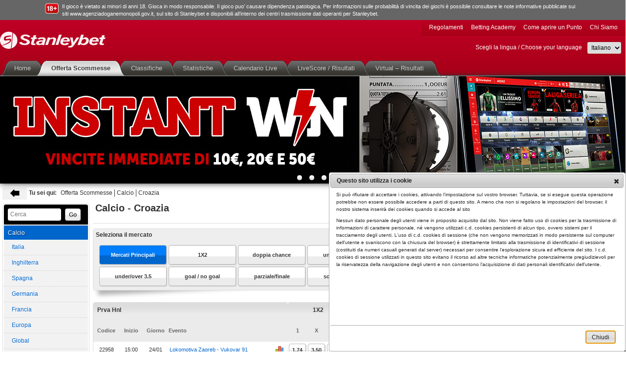

--- FILE ---
content_type: text/html; charset=UTF-8
request_url: https://www.stanleybet.info/sportsbetting/region/Calcio/68/Croazia/3796263
body_size: 14578
content:
<!DOCTYPE html>
<html>

<head>
	<meta http-equiv="Content-Type" content="text/html; charset=utf-8" />	<title>Stanleybet.info – Scommesse Sportive, le migliori quote su calcio e altri eventi </title>
	<link href="/favicon.ico" type="image/x-icon" rel="icon"/><link href="/favicon.ico" type="image/x-icon" rel="shortcut icon"/>
	<link rel="stylesheet" type="text/css" href="/css/common.css" media="screen"/>

	<link rel="stylesheet" type="text/css" href="/css/print.css" media="print"/>

	<link rel="stylesheet" type="text/css" href="/css/jquery-ui.css" media="screen"/>

	<link rel="stylesheet" type="text/css" href="/css/fonts.css" media="screen"/>

	<link rel="stylesheet" type="text/css" href="/css/qtip.css" media="screen"/>
	<!--[if IE 7]>
		
	<link rel="stylesheet" type="text/css" href="/css/ie7.css"/>
		<![endif]-->
	<!--[if lt IE 9]>
		
	<script type="text/javascript" src="/js/html5shiv.js"></script>
		
	<link rel="stylesheet" type="text/css" href="/css/ltie9.css"/>
		<![endif]-->
	
	<script type="text/javascript" src="/js/jquery.min.js"></script>
	<script type="text/javascript" src="/js/jquery-ui.js"></script>
	<script type="text/javascript" src="/js/jquery.nivo.slider.pack.js"></script>
	<script type="text/javascript" src="/js/jquery.qtip.js"></script>
	<script type="text/javascript" src="/js/jquery.freeze.table.min.js"></script>
	<script type="text/javascript" src="/js/jquery.numeric.js"></script>
	<script type="text/javascript" src="/js/jquery.abookmark.min.js"></script>
	<script type="text/javascript" src="/js/common.js"></script>
<meta name="description" content="Consulta l’offerta, seleziona mercati ed eventi, poi prenota la tua scommessa. Completata la prenotazione, dovrai convalidare la tua schedina in agenzia. Le quote sono soggette a cambiamenti. "/><meta name="keywords" content="gioco, betting, scommesse, scommesse sportive, scommesse calcio, retail, migliori quote, migliori quote scommesse, scommesse calcio migliori quote, prenotare scommesse, bookmaker, gestione del rischio"/>	<meta name="robots" content="noindex" />
	</head>

<body>
		<!-- begin: header -->

<div class="ageWarningBGContainer">
<div class="ageWarningBG">
	<div class="ageWarningImg">		
		<img src="/img/18.png" alt=""/>	</div>
	<div class="ageWarning">
		Il gioco è vietato ai minori di anni 18. Gioca in modo responsabile. Il gioco puo’ causare dipendenza patologica. Per informazioni sulle probabilità di vincita dei giochi è possibile consultare le note informative pubblicate sui siti www.agenziadoganemonopoli.gov.it, sul sito di Stanleybet e disponibili all’interno dei centri trasmissione dati operanti per Stanleybet.	</div>
	
</div>
</div>
<header class="pageHeader">
	<div class="contentWidth">
        <a href="/" title="Stanleybet Home" class="logo">Stanleybet</a>
		<nav class="topNavigation">
<ul>
	
		
		
		
		
		
		
		
			<li class=""><a href="/regolamenti-scommesse">Regolamenti</a>	</li>  
		
			<li class=""><a href="/betting-academy">Betting Academy</a>	</li>  
		
			<li class=""><a href="/lavora-con-noi">Come aprire un Punto</a>	</li>  
		
			<li class=""><a href="/chi-siamo">Chi Siamo</a>	</li>  
	</ul>
</nav>
        <div class="extralogoArea">
        		</div>
		<div class="searchArea">	
			<form action="#" method="post">
	<label for="languageSelect">Scegli la lingua / Choose your language</label>
    <select id="languageSelect" name="lang">    	
                    <option value="it" class="lang_it" selected="selected">Italiano</option>
                    <option value="en" class="lang_en" >English</option>
            </select>
</form>

<script type="text/javascript">
$("select[name='lang']").change(function() {
	var currentUrl = window.location.href;
	var lang = $("select[name='lang']").val();
	if (lang == "") {
		return;
	} 
	var newLang = 'lang=' + lang;	
	if (currentUrl.match(/lang=[a-z][a-z]/)) {
		window.location = currentUrl.replace(/lang=[a-z][a-z]/, newLang);
	} else {
		window.location = currentUrl +  (currentUrl.match(/[?]/)?"&":"?") + newLang;
	}
});
</script>
			<!-- Disabled until phase 2 
			<form action="#" method="get" id="searchform" name="searchform" novalidate>
	            <input type="text" id="searchText" name="searchText" placeholder="Ricerca nel sito" />
	            <input type="submit" value="Go" class="blueButton" />
	        </form>
	         -->
        </div><!-- searchArea -->
        <nav class="mainNavigation">
<ul>
	
				<li class="firstChild tabBeforeSelected "><a href="/">Home<span class="closeTab"></span></a>		</li>		
	
				<li class="tabSelected "><a href="/sportsbetting">Offerta Scommesse<span class="closeTab"></span></a>		</li>		
	
				<li class="tabAfterSelected "><a href="/classifiche-sport">Classifiche<span class="closeTab"></span></a>		</li>		
	
				<li class=""><a href="/statistiche-sport">Statistiche<span class="closeTab"></span></a>		</li>		
	
				<li class=""><a href="/live">Calendario Live<span class="closeTab"></span></a>		</li>		
	
				<li class=""><a href="/livescore">LiveScore / Risultati<span class="closeTab"></span></a>		</li>		
	
				<li class="lastChild "><a href="/risultati-virtual-games">Virtual – Risultati<span class="closeTab"></span></a>		</li>		
</ul>
</nav>
        
	</div> <!-- contentWidth -->	
</header>
<!-- end: header -->		
	<div class="subWhiteSection">&nbsp;</div>
		
	<link rel="stylesheet" type="text/css" href="/css/nivo-slider.css"/>
<!-- begin: promotion -->
<section class="promotionArea">
	<div class="contentWidth">
				<div id="slider" class="nivoSlider promotionImg">
						<img src="/cms/images/banner/sports/Cash-Out-2025-RWC.jpg" width="1280" height="220" title="#promotionCaption" class="banner" alt="CashOut"/>						<img src="/cms/images/banner/sports/Dual-Plus-RWC.jpg" width="1280" height="220" title="#promotionCaption" class="banner" alt="Dual"/>						<img src="/cms/images/banner/home/B-Trident-Bellissimo-RWC.jpg" width="1280" height="220" title="#promotionCaption" class="banner" alt="B-Trident"/>						<a href="/promotions/instant-win" target="_self"><img src="/cms/images/banner/sports/Instant-Win-2025-RWC.jpg" width="1280" height="220" title="#promotionCaption" class="banner" alt="Instant Win"/></a>						<a href="/risultati-virtual-games" target="_self"><img src="/cms/images/banner/sports/Risultati-Virtual-Games-RWC.jpg" width="1280" height="220" title="#promotionCaption" class="banner" alt="Risultati Virtual"/></a>						<a href="/promotions/fantastanley" target="_self"><img src="/cms/images/banner/sports/FantaStanley-RWC.jpg" width="1280" height="220" title="#promotionCaption" class="banner" alt="FantaStanley"/></a>						<a href="https://www.stanleybet.info/sportsbetting/Pallacanestro/63" target="_self"><img src="/cms/images/banner/sports/Basket-nuovi-mercati-RWC.jpg" width="1280" height="220" title="#promotionCaption" class="banner" alt="Basket nuovi Mercati"/></a>						<a href="https://www.stanleybet.info/risultati-virtual-games" target="_self"><img src="/cms/images/banner/Stanleybet-Trident-2022-Bonus-RWC.jpg" width="1280" height="220" title="#promotionCaption" class="banner" alt="Trident"/></a>					</div>
		<div id="promotionCaption" class="nivo-html-caption"></div>
			</div>
	<div id="bannerCaptions">
				<div class="bannerCaption" url="">
					</div>
				<div class="bannerCaption" url="">
					</div>
				<div class="bannerCaption" url="">
					</div>
				<div class="bannerCaption" url="/promotions/instant-win">
					</div>
				<div class="bannerCaption" url="/risultati-virtual-games">
					</div>
				<div class="bannerCaption" url="/promotions/fantastanley">
					</div>
				<div class="bannerCaption" url="https://www.stanleybet.info/sportsbetting/Pallacanestro/63">
					</div>
				<div class="bannerCaption" url="https://www.stanleybet.info/risultati-virtual-games">
					</div>
			</div>
</section>
<script type="text/javascript">
	//Create the slider
	$('#slider').nivoSlider({
		pauseTime: 6000,
		effect: 'fade',
		randomStart: true,
		captionOpacity: 1,
		controlNav: $('#slider img').length === 1 ? false : true,
		directionNav: $('#slider img').length === 1 ? false : true,
		manualAdvance: $('#slider img').length === 1 ? true : false,
		afterChange: function (element) {
			if ($('#slider').data('nivo:vars')) {
				var currentSlide = $('#slider').data('nivo:vars').currentSlide;
				$(".nivo-caption p").append($("#bannerCaptions .bannerCaption:eq(" + currentSlide + ")").clone());
			}
		}

	});
	if ($('#slider').data('nivo:vars')) {
		//	set the current caption
		var currentSlide = $('#slider').data('nivo:vars').currentSlide;
		$(".nivo-caption p").append($("#bannerCaptions .bannerCaption:eq(" + currentSlide + ")").clone());

		$(".nivo-caption").click(function(){
			currentSlide = $('#slider').data('nivo:vars').currentSlide;
			location.href = $("#bannerCaptions .bannerCaption:eq(" + currentSlide + ")").attr('url');
		})
	}
</script>
<!-- end: promotion -->		<!-- begin: page content -->
	<section class="mainContentArea">
		<div class="contentWidth">
			<div class="subNavigation">
										<ul class="breadcrumb">
			<li class="noBorder goBack">
			<strong><a href="javascript:void(0)" onclick="backClick()" class="goBackButton">🡄</a></strong>
		</li>
		<li class="noBorder">
			<strong>Tu sei qui:</strong></li>
		<li><a href="/sportsbetting">Offerta Scommesse</a></li>
													<li class=""><a href="/sportsbetting/Calcio/68">Calcio</a></li>
																<li class="lastChild"><a href="/sportsbetting/region/Calcio/68/Croazia/3796263">Croazia</a></li>
								</ul>
<script>
	if(window.location.pathname.indexOf("sportsbetting") !== -1)
		$('.breadcrumb .goBack').show()

	function backClick() {
		if (document.referrer.indexOf(window.location.host) !== -1) {
			history.back();
		}
	}
</script>
									<ul class="socialLinks">
	<li><a href="#" class="iconStar" title="Aggiungi ai favoriti">Aggiungi ai favoriti</a></li>
	    <li><a href="https://www.facebook.com/Stanleybet.News" class="iconFacebook" title="Seguici su Facebook" target="_blank">Seguici su Facebook</a></li>
        </ul>
<script type="text/javascript">
$("a.iconStar").abookmark( );
</script>    
			</div>	
        	<div class="mainContent">
	    		
	<script type="text/javascript" src="/js/offer.js"></script>
<!-- begin: left column -->
<div class="leftColumn">
	<nav class="sideNavigation drop-shadow lifted">
    	<form action="#" method="get" name="searchBetsForm" id="searchBetsForm">
	<input type="text" name="searchBetsText" id="searchBetsText" value="" placeholder="Cerca" /> 
	<input type="submit" value="Go" class="whiteButton" />
</form>
<script type="text/javascript">
/** AUTOCOMPLETE SEARCH OFFER **/
$.widget("custom.catcomplete", $.ui.autocomplete, {
    _renderMenu: function (ul, items) {
        var self = this,
            currentCategory = "";
        $.each(items, function (index, item) {
            if (item.category != currentCategory) {
                ul.append("<li class='ui-autocomplete-category'>" + item.category + "</li>");
                currentCategory = item.category;
            }
            self._renderItem(ul, item);
        });
    }
});

var url = '/sportsbetting/searchOffer';
var cache = {};

$("#searchBetsText").catcomplete({
    minLength: 3,
    delay: 500,
    source: function (request, response) {
        var term = request.term.toLowerCase(),
            element = this.element,
            cache = this.element.data('autocompleteCache') || {},
            foundInCache = false;

        $.each(cache, function (key, data) {
            if (term === key && data.length > 0) {
                response(data);
                foundInCache = true;
                return;
            }
        });

        if (foundInCache) return;

        $.getJSON(url, request, function (data, status, xhr) {
            cache[term] = data;
            element.data('autocompleteCache', cache);
            response(data);
        });

    },
    select: function (event, ui) {
        var type = ui.item.type;
        var dest = '/sportsbetting';

        switch (type) {
            case "Sport":
                dest += "/" + ui.item.sport + "/" + ui.item.id;
                break;
            case "Region":
                dest += "/region/" + ui.item.sport + "/" + ui.item.sportid + "/" + ui.item.region + "/" + ui.item.id;
                break;
            case "Competition":
                dest += "/competition/" + ui.item.sport + "/" + ui.item.sportid + "/" + ui.item.region + "/" + ui.item.regionid + "/" + ui.item.competition + "/" + ui.item.id;
                break;
            case "Event":
                dest += "/event/" + ui.item.sport + "/" + ui.item.sportid + "/" + ui.item.event + "/" + ui.item.id;
                break;
        }
        window.location = dest;

        return false;
    },
    focus: function (event, ui) {
        var type = ui.item.type;
        var dest = '/sportsbetting';

        switch (type) {
            case "Sport":
                dest += "/" + ui.item.sport + "/" + ui.item.id;
                break;
            case "Region":
                dest += "/region/" + ui.item.sport + "/" + ui.item.sportid + "/" + ui.item.region + "/" + ui.item.id;
                break;
            case "Competition":
                dest += "/competition/" + ui.item.sport + "/" + ui.item.sportid + "/" + ui.item.region + "/" + ui.item.regionid + "/" + ui.item.competition + "/" + ui.item.id;
                break;
            case "Event":
                dest += "/event/" + ui.item.sport + "/" + ui.item.sportid + "/" + ui.item.event + "/" + ui.item.id;
                break;
        }

        $("#searchBetsForm").attr("action", dest);

        return false;
    }
});

$("#searchBetsForm").submit(function (e) {
    if ($(this).attr("action") == "#") {
        e.preventDefault();
        return false;
    }
});

/** END AUTOCOMPLETE SEARCH OFFER **/
</script>    	<ul id="sports_accordion">
		 
		<li class="sport selected">
			<div>
				<a href="/sportsbetting/Calcio/68">Calcio</a>			
			</div>		
							<ul class="regions_accordion">
											<li class="region "><div class=""><a href="/sportsbetting/region/Calcio/68/Italia/3796284">Italia</a></div>
								<ul class="competitions_accordion">
															</ul>
							</li>
												<li class="region "><div class=""><a href="/sportsbetting/region/Calcio/68/Inghilterra/3796282">Inghilterra</a></div>
								<ul class="competitions_accordion">
															</ul>
							</li>
												<li class="region "><div class=""><a href="/sportsbetting/region/Calcio/68/Spagna/3796285">Spagna</a></div>
								<ul class="competitions_accordion">
															</ul>
							</li>
												<li class="region "><div class=""><a href="/sportsbetting/region/Calcio/68/Germania/3796279">Germania</a></div>
								<ul class="competitions_accordion">
															</ul>
							</li>
												<li class="region "><div class=""><a href="/sportsbetting/region/Calcio/68/Francia/3796267">Francia</a></div>
								<ul class="competitions_accordion">
															</ul>
							</li>
												<li class="region "><div class=""><a href="/sportsbetting/region/Calcio/68/Europa/3796260">Europa</a></div>
								<ul class="competitions_accordion">
															</ul>
							</li>
												<li class="region "><div class=""><a href="/sportsbetting/region/Calcio/68/Global/3796254">Global</a></div>
								<ul class="competitions_accordion">
															</ul>
							</li>
												<li class="region "><div class=""><a href="/sportsbetting/region/Calcio/68/International/3796258">International</a></div>
								<ul class="competitions_accordion">
															</ul>
							</li>
												<li class="region "><div class=""><a href="/sportsbetting/region/Calcio/68/Mondo/3796521">Mondo</a></div>
								<ul class="competitions_accordion">
															</ul>
							</li>
												<li class="region "><div class=""><a href="/sportsbetting/region/Calcio/68/Belgio/3796248">Belgio</a></div>
								<ul class="competitions_accordion">
															</ul>
							</li>
												<li class="region "><div class=""><a href="/sportsbetting/region/Calcio/68/Olanda/3796246">Olanda</a></div>
								<ul class="competitions_accordion">
															</ul>
							</li>
												<li class="region "><div class=""><a href="/sportsbetting/region/Calcio/68/Portogallo/3796289">Portogallo</a></div>
								<ul class="competitions_accordion">
															</ul>
							</li>
												<li class="region "><div class=""><a href="/sportsbetting/region/Calcio/68/Svizzera/3796274">Svizzera</a></div>
								<ul class="competitions_accordion">
															</ul>
							</li>
												<li class="region "><div class=""><a href="/sportsbetting/region/Calcio/68/Turchia/3796286">Turchia</a></div>
								<ul class="competitions_accordion">
															</ul>
							</li>
												<li class="region "><div class=""><a href="/sportsbetting/region/Calcio/68/Fantastanley/3796537">Fantastanley</a></div>
								<ul class="competitions_accordion">
															</ul>
							</li>
												<li class="region "><div class=""><a href="/sportsbetting/region/Calcio/68/Africa/3796395">Africa</a></div>
								<ul class="competitions_accordion">
															</ul>
							</li>
												<li class="region "><div class=""><a href="/sportsbetting/region/Calcio/68/Algeria/3796556">Algeria</a></div>
								<ul class="competitions_accordion">
															</ul>
							</li>
												<li class="region "><div class=""><a href="/sportsbetting/region/Calcio/68/Andorra/3803563">Andorra</a></div>
								<ul class="competitions_accordion">
															</ul>
							</li>
												<li class="region "><div class=""><a href="/sportsbetting/region/Calcio/68/Arabia-saudita/3796525">Arabia saudita</a></div>
								<ul class="competitions_accordion">
															</ul>
							</li>
												<li class="region "><div class=""><a href="/sportsbetting/region/Calcio/68/Argentina/3796278">Argentina</a></div>
								<ul class="competitions_accordion">
															</ul>
							</li>
												<li class="region "><div class=""><a href="/sportsbetting/region/Calcio/68/Asia/3796486">Asia</a></div>
								<ul class="competitions_accordion">
															</ul>
							</li>
												<li class="region "><div class=""><a href="/sportsbetting/region/Calcio/68/Australia/3796352">Australia</a></div>
								<ul class="competitions_accordion">
															</ul>
							</li>
												<li class="region "><div class=""><a href="/sportsbetting/region/Calcio/68/Austria/3796271">Austria</a></div>
								<ul class="competitions_accordion">
															</ul>
							</li>
												<li class="region "><div class=""><a href="/sportsbetting/region/Calcio/68/Azerbaijan/3796447">Azerbaijan</a></div>
								<ul class="competitions_accordion">
															</ul>
							</li>
												<li class="region "><div class=""><a href="/sportsbetting/region/Calcio/68/Bahrain/3796582">Bahrain</a></div>
								<ul class="competitions_accordion">
															</ul>
							</li>
												<li class="region "><div class=""><a href="/sportsbetting/region/Calcio/68/Brasile/3796262">Brasile</a></div>
								<ul class="competitions_accordion">
															</ul>
							</li>
												<li class="region "><div class=""><a href="/sportsbetting/region/Calcio/68/Cile/3796304">Cile</a></div>
								<ul class="competitions_accordion">
															</ul>
							</li>
												<li class="region "><div class=""><a href="/sportsbetting/region/Calcio/68/Cipro/3796492">Cipro</a></div>
								<ul class="competitions_accordion">
															</ul>
							</li>
												<li class="region "><div class=""><a href="/sportsbetting/region/Calcio/68/Colombia/3796276">Colombia</a></div>
								<ul class="competitions_accordion">
															</ul>
							</li>
												<li class="region "><div class=""><a href="/sportsbetting/region/Calcio/68/Costa-rica/3796404">Costa rica</a></div>
								<ul class="competitions_accordion">
															</ul>
							</li>
												<li class="region selected"><div class="selected"><a href="/sportsbetting/region/Calcio/68/Croazia/3796263">Croazia</a></div>
								<ul class="competitions_accordion">
																		<li class=""><a href="/sportsbetting/competition/Calcio/68/Croazia/3796263/Prva-Hnl/299657" >Prva Hnl</a></li>
																		</ul>
							</li>
												<li class="region "><div class=""><a href="/sportsbetting/region/Calcio/68/Danimarca/3796247">Danimarca</a></div>
								<ul class="competitions_accordion">
															</ul>
							</li>
												<li class="region "><div class=""><a href="/sportsbetting/region/Calcio/68/El-salvador/3797007">El salvador</a></div>
								<ul class="competitions_accordion">
															</ul>
							</li>
												<li class="region "><div class=""><a href="/sportsbetting/region/Calcio/68/Emirati-arabi-uniti/3796578">Emirati arabi uniti</a></div>
								<ul class="competitions_accordion">
															</ul>
							</li>
												<li class="region "><div class=""><a href="/sportsbetting/region/Calcio/68/Finlandia/3796266">Finlandia</a></div>
								<ul class="competitions_accordion">
															</ul>
							</li>
												<li class="region "><div class=""><a href="/sportsbetting/region/Calcio/68/Galles/3796530">Galles</a></div>
								<ul class="competitions_accordion">
															</ul>
							</li>
												<li class="region "><div class=""><a href="/sportsbetting/region/Calcio/68/Giordania/3796573">Giordania</a></div>
								<ul class="competitions_accordion">
															</ul>
							</li>
												<li class="region "><div class=""><a href="/sportsbetting/region/Calcio/68/Grecia/3796345">Grecia</a></div>
								<ul class="competitions_accordion">
															</ul>
							</li>
												<li class="region "><div class=""><a href="/sportsbetting/region/Calcio/68/Hong-kong/3796547">Hong kong</a></div>
								<ul class="competitions_accordion">
															</ul>
							</li>
												<li class="region "><div class=""><a href="/sportsbetting/region/Calcio/68/Indonesia/3796512">Indonesia</a></div>
								<ul class="competitions_accordion">
															</ul>
							</li>
												<li class="region "><div class=""><a href="/sportsbetting/region/Calcio/68/Northern-ireland/3796281">Northern ireland</a></div>
								<ul class="competitions_accordion">
															</ul>
							</li>
												<li class="region "><div class=""><a href="/sportsbetting/region/Calcio/68/Israele/3796514">Israele</a></div>
								<ul class="competitions_accordion">
															</ul>
							</li>
												<li class="region "><div class=""><a href="/sportsbetting/region/Calcio/68/Kenya/3797322">Kenya</a></div>
								<ul class="competitions_accordion">
															</ul>
							</li>
												<li class="region "><div class=""><a href="/sportsbetting/region/Calcio/68/Lebanon/3801055">Lebanon</a></div>
								<ul class="competitions_accordion">
															</ul>
							</li>
												<li class="region "><div class=""><a href="/sportsbetting/region/Calcio/68/Malta/3796373">Malta</a></div>
								<ul class="competitions_accordion">
															</ul>
							</li>
												<li class="region "><div class=""><a href="/sportsbetting/region/Calcio/68/Marocco/3796533">Marocco</a></div>
								<ul class="competitions_accordion">
															</ul>
							</li>
												<li class="region "><div class=""><a href="/sportsbetting/region/Calcio/68/Messico/3796357">Messico</a></div>
								<ul class="competitions_accordion">
															</ul>
							</li>
												<li class="region "><div class=""><a href="/sportsbetting/region/Calcio/68/Oman/3796498">Oman</a></div>
								<ul class="competitions_accordion">
															</ul>
							</li>
												<li class="region "><div class=""><a href="/sportsbetting/region/Calcio/68/Panama/3797469">Panama</a></div>
								<ul class="competitions_accordion">
															</ul>
							</li>
												<li class="region "><div class=""><a href="/sportsbetting/region/Calcio/68/Paraguay/3796277">Paraguay</a></div>
								<ul class="competitions_accordion">
															</ul>
							</li>
												<li class="region "><div class=""><a href="/sportsbetting/region/Calcio/68/Polonia/3796261">Polonia</a></div>
								<ul class="competitions_accordion">
															</ul>
							</li>
												<li class="region "><div class=""><a href="/sportsbetting/region/Calcio/68/Romania/3796249">Romania</a></div>
								<ul class="competitions_accordion">
															</ul>
							</li>
												<li class="region "><div class=""><a href="/sportsbetting/region/Calcio/68/San-marino/3801562">San marino</a></div>
								<ul class="competitions_accordion">
															</ul>
							</li>
												<li class="region "><div class=""><a href="/sportsbetting/region/Calcio/68/Scozia/3796253">Scozia</a></div>
								<ul class="competitions_accordion">
															</ul>
							</li>
												<li class="region "><div class=""><a href="/sportsbetting/region/Calcio/68/Singapore/3796283">Singapore</a></div>
								<ul class="competitions_accordion">
															</ul>
							</li>
												<li class="region "><div class=""><a href="/sportsbetting/region/Calcio/68/Slovenia/3796379">Slovenia</a></div>
								<ul class="competitions_accordion">
															</ul>
							</li>
												<li class="region "><div class=""><a href="/sportsbetting/region/Calcio/68/Sudafrica/3796280">Sudafrica</a></div>
								<ul class="competitions_accordion">
															</ul>
							</li>
												<li class="region "><div class=""><a href="/sportsbetting/region/Calcio/68/Sud-america/3796265">Sud america</a></div>
								<ul class="competitions_accordion">
															</ul>
							</li>
												<li class="region "><div class=""><a href="/sportsbetting/region/Calcio/68/Svezia/3796273">Svezia</a></div>
								<ul class="competitions_accordion">
															</ul>
							</li>
												<li class="region "><div class=""><a href="/sportsbetting/region/Calcio/68/Tailandia/3796434">Tailandia</a></div>
								<ul class="competitions_accordion">
															</ul>
							</li>
												<li class="region "><div class=""><a href="/sportsbetting/region/Calcio/68/Ungheria/3796362">Ungheria</a></div>
								<ul class="competitions_accordion">
															</ul>
							</li>
												<li class="region "><div class=""><a href="/sportsbetting/region/Calcio/68/Uruguay/3796503">Uruguay</a></div>
								<ul class="competitions_accordion">
															</ul>
							</li>
												<li class="region "><div class=""><a href="/sportsbetting/region/Calcio/68/Usa/3796299">Usa</a></div>
								<ul class="competitions_accordion">
															</ul>
							</li>
												<li class="region "><div class=""><a href="/sportsbetting/region/Calcio/68/Vietnam/3796439">Vietnam</a></div>
								<ul class="competitions_accordion">
															</ul>
							</li>
												<li class="region "><div class=""><a href="/sportsbetting/region/Calcio/68/Turkiye/3804336">Turkiye</a></div>
								<ul class="competitions_accordion">
															</ul>
							</li>
									</ul>
				
		</li>
		 
		<li class="sport ">
			<div>
				<a href="/sportsbetting/Tennis/81">Tennis</a>			
			</div>		
				
		</li>
		 
		<li class="sport ">
			<div>
				<a href="/sportsbetting/Formula-1/69">Formula 1</a>			
			</div>		
				
		</li>
		 
		<li class="sport ">
			<div>
				<a href="/sportsbetting/Pallacanestro/63">Pallacanestro</a>			
			</div>		
				
		</li>
		 
		<li class="sport ">
			<div>
				<a href="/sportsbetting/Rugby/77">Rugby</a>			
			</div>		
				
		</li>
		 
		<li class="sport ">
			<div>
				<a href="/sportsbetting/Baseball/62">Baseball</a>			
			</div>		
				
		</li>
		 
		<li class="sport ">
			<div>
				<a href="/sportsbetting/Boxe/64">Boxe</a>			
			</div>		
				
		</li>
		 
		<li class="sport ">
			<div>
				<a href="/sportsbetting/Arti-marziali/65">Arti marziali</a>			
			</div>		
				
		</li>
		 
		<li class="sport ">
			<div>
				<a href="/sportsbetting/Cricket/90">Cricket</a>			
			</div>		
				
		</li>
		 
		<li class="sport ">
			<div>
				<a href="/sportsbetting/Football-Americano/86">Football Americano</a>			
			</div>		
				
		</li>
		 
		<li class="sport ">
			<div>
				<a href="/sportsbetting/Futsal/70">Futsal</a>			
			</div>		
				
		</li>
		 
		<li class="sport ">
			<div>
				<a href="/sportsbetting/Golf/71">Golf</a>			
			</div>		
				
		</li>
		 
		<li class="sport ">
			<div>
				<a href="/sportsbetting/Hockey/73">Hockey</a>			
			</div>		
				
		</li>
		 
		<li class="sport ">
			<div>
				<a href="/sportsbetting/Pallamano/72">Pallamano</a>			
			</div>		
				
		</li>
		 
		<li class="sport ">
			<div>
				<a href="/sportsbetting/Pallanuoto/83">Pallanuoto</a>			
			</div>		
				
		</li>
		 
		<li class="sport ">
			<div>
				<a href="/sportsbetting/Pallavolo/82">Pallavolo</a>			
			</div>		
				
		</li>
		 
		<li class="sport ">
			<div>
				<a href="/sportsbetting/Sci/78">Sci</a>			
			</div>		
				
		</li>
		 
		<li class="sport ">
			<div>
				<a href="/sportsbetting/Altri-Sport/76">Altri Sport</a>			
			</div>		
				
		</li>
		 
		<li class="sport ">
			<div>
				<a href="/sportsbetting/Altri-Eventi/75">Altri Eventi</a>			
			</div>		
				
		</li>
		 
		<li class="sport ">
			<div>
				<a href="/sportsbetting/Darts/91">Darts</a>			
			</div>		
				
		</li>
		 
		<li class="sport ">
			<div>
				<a href="/sportsbetting/Table-Tennis/92">Table Tennis</a>			
			</div>		
				
		</li>
		</ul>	
<script>
$('.leftColumn .sideNavigation ul li a').on('click', function(e){
	if($(this).closest('li').hasClass("selected") && $(this).closest('li').find("ul[class*='_accordion']").length){
		// deselect element
		$(this).closest('li').removeClass('selected');
		// find next accordion and hide it
		$(this).closest('li').find("ul[class*='_accordion']").hide();

		e.preventDefault();
		e.stopImmediatePropagation();
		return false;
	}
});
</script>	</nav>
    </div>            
<!-- end: left column -->

<!-- begin: centre column -->            
<div class="centreColumn">
	<div class="mainHeading">
    	<h1>Calcio - Croazia</h1>
		<div class="click-nav">
			<ul class="no-js">
				<li>
					<a class="clicker selection"><img src="/img/print.png" alt=""/>Stampa Offerta</a>
					<ul class="firstList">
												<li>
							<form action='/offers/viewPdf' method='post' target='_blank' id="printOfferForm">
							<a href="javascript: printOffer()" class="selection lastA"><img src="/img/select.png" alt=""/>Offerta selezionata								<input type='hidden' id='pdfcontent' name='data[pdfcontent]' value=''>
								<input type='hidden' id='pdftitle' name='pdftitle' value='Calcio - Croazia'>
							</a>
							</form>
						</li>
					</ul>
				</li>
			</ul>
		</div>
	</div>
	<div class='marketSelection drop-shadow lifted no-print'>
	<h4>Seleziona il mercato			<input id="allmarkets" type="checkbox" style="float: right;"><label style="float: right;" for="allmarkets">Mostra tutti i mercati</label>
			</h4> 
	<ul>
		<li><button onclick="generateTablesByMarketTypeId(0, 0, this)" class='whiteButton whiteButtonSelected' markettypeid='0'>Mercati Principali</button></li>
						<li  class=""><button onclick="generateTablesByMarketTypeId(30000, '', this)" class='whiteButton' markettypeid='30000'>1X2</button></li>
										<li  class=""><button onclick="generateTablesByMarketTypeId(30001, '', this)" class='whiteButton' markettypeid='30001'>doppia chance</button></li>
										<li  class=""><button onclick="generateTablesByMarketTypeId(30017, '1.5', this)" class='whiteButton' markettypeid='300171.5'>under/over 1.5</button></li>
										<li  class=""><button onclick="generateTablesByMarketTypeId(30046, '1.5', this)" class='whiteButton' markettypeid='300461.5'>under/over 1.5 primo tempo</button></li>
										<li  class=""><button onclick="generateTablesByMarketTypeId(30018, '2.5', this)" class='whiteButton' markettypeid='300182.5'>under/over 2.5</button></li>
										<li  class=""><button onclick="generateTablesByMarketTypeId(30019, '3.5', this)" class='whiteButton' markettypeid='300193.5'>under/over 3.5</button></li>
										<li  class=""><button onclick="generateTablesByMarketTypeId(30007, '', this)" class='whiteButton' markettypeid='30007'>goal / no goal</button></li>
										<li  class=""><button onclick="generateTablesByMarketTypeId(30020, '', this)" class='whiteButton' markettypeid='30020'>parziale/finale</button></li>
										<li  class=""><button onclick="generateTablesByMarketTypeId(30003, '', this)" class='whiteButton' markettypeid='30003'>solo 1° tempo</button></li>
										<li  class=""><button onclick="generateTablesByMarketTypeId(30078, '', this)" class='whiteButton' markettypeid='30078'>draw no bet</button></li>
										<li  class=""><button onclick="generateTablesByMarketTypeId(30002, '', this)" class='whiteButton' markettypeid='30002'>segna / non segna</button></li>
										<li hidden='true' class="hidden"><button onclick="generateTablesByMarketTypeId(30083, '+1', this)" class='whiteButton' markettypeid='30083+1'>handicap +1</button></li>
										<li hidden='true' class="hidden"><button onclick="generateTablesByMarketTypeId(30503, '1.5', this)" class='whiteButton' markettypeid='305031.5'>Combo 1X2 + Under/Over 1.5</button></li>
										<li hidden='true' class="hidden"><button onclick="generateTablesByMarketTypeId(30089, '2.5', this)" class='whiteButton' markettypeid='300892.5'>Combo 1X2 + Under/Over 2.5</button></li>
										<li hidden='true' class="hidden"><button onclick="generateTablesByMarketTypeId(30090, '', this)" class='whiteButton' markettypeid='30090'>combo 1x2 + gg/ng</button></li>
										<li hidden='true' class="hidden"><button onclick="generateTablesByMarketTypeId(30006, '', this)" class='whiteButton' markettypeid='30006'>risultato esatto</button></li>
										<li hidden='true' class="hidden"><button onclick="generateTablesByMarketTypeId(30015, '', this)" class='whiteButton' markettypeid='30015'>risultato esatto 1° tempo</button></li>
										<li hidden='true' class="hidden"><button onclick="generateTablesByMarketTypeId(30088, '', this)" class='whiteButton' markettypeid='30088'>risultato esatto 2° tempo</button></li>
										<li hidden='true' class="hidden"><button onclick="generateTablesByMarketTypeId(30514, '', this)" class='whiteButton' markettypeid='30514'>multigoal extra</button></li>
										<li hidden='true' class="hidden"><button onclick="generateTablesByMarketTypeId(30515, '', this)" class='whiteButton' markettypeid='30515'>multigoal extra squadra casa</button></li>
										<li hidden='true' class="hidden"><button onclick="generateTablesByMarketTypeId(30516, '', this)" class='whiteButton' markettypeid='30516'>multigoal extra squadra ospite</button></li>
										<li hidden='true' class="hidden"><button onclick="generateTablesByMarketTypeId(30061, '', this)" class='whiteButton' markettypeid='30061'>somma goal</button></li>
										<li hidden='true' class="hidden"><button onclick="generateTablesByMarketTypeId(30086, '', this)" class='whiteButton' markettypeid='30086'>totale goal squadra casa</button></li>
										<li hidden='true' class="hidden"><button onclick="generateTablesByMarketTypeId(30087, '', this)" class='whiteButton' markettypeid='30087'>totale goal squadra ospite</button></li>
										<li hidden='true' class="hidden"><button onclick="generateTablesByMarketTypeId(30011, '-1', this)" class='whiteButton' markettypeid='30011-1'>handicap -1</button></li>
										<li hidden='true' class="hidden"><button onclick="generateTablesByMarketTypeId(30084, '+2', this)" class='whiteButton' markettypeid='30084+2'>handicap +2</button></li>
										<li hidden='true' class="hidden"><button onclick="generateTablesByMarketTypeId(30080, '-2', this)" class='whiteButton' markettypeid='30080-2'>handicap -2</button></li>
										<li hidden='true' class="hidden"><button onclick="generateTablesByMarketTypeId(30081, '-3', this)" class='whiteButton' markettypeid='30081-3'>handicap -3</button></li>
										<li hidden='true' class="hidden"><button onclick="generateTablesByMarketTypeId(30504, '3.5', this)" class='whiteButton' markettypeid='305043.5'>Combo 1X2 + Under/Over 3.5</button></li>
										<li hidden='true' class="hidden"><button onclick="generateTablesByMarketTypeId(30505, '4.5', this)" class='whiteButton' markettypeid='305054.5'>Combo 1X2 + Under/Over 4.5</button></li>
										<li hidden='true' class="hidden"><button onclick="generateTablesByMarketTypeId(30517, '1.5', this)" class='whiteButton' markettypeid='305171.5'>Combo DC + Under/Over 1.5</button></li>
										<li hidden='true' class="hidden"><button onclick="generateTablesByMarketTypeId(30509, '2.5', this)" class='whiteButton' markettypeid='305092.5'>Combo DC + Under/Over 2.5</button></li>
										<li hidden='true' class="hidden"><button onclick="generateTablesByMarketTypeId(30518, '3.5', this)" class='whiteButton' markettypeid='305183.5'>Combo DC + Under/Over 3.5</button></li>
										<li hidden='true' class="hidden"><button onclick="generateTablesByMarketTypeId(30519, '4.5', this)" class='whiteButton' markettypeid='305194.5'>Combo DC + Under/Over 4.5</button></li>
										<li hidden='true' class="hidden"><button onclick="generateTablesByMarketTypeId(30510, '', this)" class='whiteButton' markettypeid='30510'>combo doppia chance + gg/ng</button></li>
										<li hidden='true' class="hidden"><button onclick="generateTablesByMarketTypeId(30511, '2.5', this)" class='whiteButton' markettypeid='305112.5'>Combo GG/NG + U/O 2.5</button></li>
										<li hidden='true' class="hidden"><button onclick="generateTablesByMarketTypeId(30506, '1.5', this)" class='whiteButton' markettypeid='305061.5'>Combo 1.mo T & 1.mo T UO1.5</button></li>
										<li hidden='true' class="hidden"><button onclick="generateTablesByMarketTypeId(30507, '', this)" class='whiteButton' markettypeid='30507'>combo 1x2 1°t. + gg/ng 1°t.</button></li>
										<li hidden='true' class="hidden"><button onclick="generateTablesByMarketTypeId(30520, '1.5', this)" class='whiteButton' markettypeid='305201.5'>U/O 1.5 Squadra Casa</button></li>
										<li hidden='true' class="hidden"><button onclick="generateTablesByMarketTypeId(30521, '1.5', this)" class='whiteButton' markettypeid='305211.5'>U/O 1.5 Squadra Ospite</button></li>
										<li hidden='true' class="hidden"><button onclick="generateTablesByMarketTypeId(30522, '2.5', this)" class='whiteButton' markettypeid='305222.5'>U/O 2.5 Squadra Casa</button></li>
										<li hidden='true' class="hidden"><button onclick="generateTablesByMarketTypeId(30523, '2.5', this)" class='whiteButton' markettypeid='305232.5'>U/O 2.5 Squadra Ospite</button></li>
										<li hidden='true' class="hidden"><button onclick="generateTablesByMarketTypeId(30076, '0.5', this)" class='whiteButton' markettypeid='300760.5'>under/over 0.5</button></li>
										<li hidden='true' class="hidden"><button onclick="generateTablesByMarketTypeId(30077, '4.5', this)" class='whiteButton' markettypeid='300774.5'>under/over 4.5</button></li>
										<li hidden='true' class="hidden"><button onclick="generateTablesByMarketTypeId(30045, '0.5', this)" class='whiteButton' markettypeid='300450.5'>under/over 0.5 primo tempo</button></li>
										<li hidden='true' class="hidden"><button onclick="generateTablesByMarketTypeId(30068, '2.5', this)" class='whiteButton' markettypeid='300682.5'>under/over 2.5 primo tempo</button></li>
										<li hidden='true' class="hidden"><button onclick="generateTablesByMarketTypeId(30069, '3.5', this)" class='whiteButton' markettypeid='300693.5'>under/over 3.5 primo tempo</button></li>
										<li hidden='true' class="hidden"><button onclick="generateTablesByMarketTypeId(30071, '0.5', this)" class='whiteButton' markettypeid='300710.5'>under/over 0.5 secondo tempo</button></li>
										<li hidden='true' class="hidden"><button onclick="generateTablesByMarketTypeId(30072, '1.5', this)" class='whiteButton' markettypeid='300721.5'>under/over 1.5 secondo tempo</button></li>
										<li hidden='true' class="hidden"><button onclick="generateTablesByMarketTypeId(30073, '2.5', this)" class='whiteButton' markettypeid='300732.5'>under/over 2.5 secondo tempo</button></li>
										<li hidden='true' class="hidden"><button onclick="generateTablesByMarketTypeId(30074, '3.5', this)" class='whiteButton' markettypeid='300743.5'>under/over 3.5 secondo tempo</button></li>
										<li hidden='true' class="hidden"><button onclick="generateTablesByMarketTypeId(30095, '', this)" class='whiteButton' markettypeid='30095'>goal/no goal 1° tempo</button></li>
										<li hidden='true' class="hidden"><button onclick="generateTablesByMarketTypeId(30096, '', this)" class='whiteButton' markettypeid='30096'>goal/no goal 2° tempo</button></li>
										<li hidden='true' class="hidden"><button onclick="generateTablesByMarketTypeId(30093, '', this)" class='whiteButton' markettypeid='30093'>segna/non segna 1° tempo</button></li>
										<li hidden='true' class="hidden"><button onclick="generateTablesByMarketTypeId(30094, '', this)" class='whiteButton' markettypeid='30094'>segna/non segna 2° tempo</button></li>
										<li hidden='true' class="hidden"><button onclick="generateTablesByMarketTypeId(30097, '', this)" class='whiteButton' markettypeid='30097'>squadra casa segna in entrambi i tempi</button></li>
										<li hidden='true' class="hidden"><button onclick="generateTablesByMarketTypeId(30098, '', this)" class='whiteButton' markettypeid='30098'>squadra ospite segna in entrambi i tempi</button></li>
										<li hidden='true' class="hidden"><button onclick="generateTablesByMarketTypeId(30091, '', this)" class='whiteButton' markettypeid='30091'>doppia chance 1° tempo</button></li>
										<li hidden='true' class="hidden"><button onclick="generateTablesByMarketTypeId(30092, '', this)" class='whiteButton' markettypeid='30092'>doppia chance 2° tempo</button></li>
										<li hidden='true' class="hidden"><button onclick="generateTablesByMarketTypeId(30004, '', this)" class='whiteButton' markettypeid='30004'>solo 2° tempo</button></li>
										<li hidden='true' class="hidden"><button onclick="generateTablesByMarketTypeId(30513, '', this)" class='whiteButton' markettypeid='30513'>1° tempo o risultato finale</button></li>
										<li hidden='true' class="hidden"><button onclick="generateTablesByMarketTypeId(30014, '', this)" class='whiteButton' markettypeid='30014'>tempo con più goal</button></li>
										<li hidden='true' class="hidden"><button onclick="generateTablesByMarketTypeId(30010, '', this)" class='whiteButton' markettypeid='30010'>chi segna per primo?</button></li>
										<li hidden='true' class="hidden"><button onclick="generateTablesByMarketTypeId(30047, '', this)" class='whiteButton' markettypeid='30047'>margine goal di scarto</button></li>
										<li hidden='true' class="hidden"><button onclick="generateTablesByMarketTypeId(30012, '', this)" class='whiteButton' markettypeid='30012'>pari / dispari</button></li>
										<li hidden='true' class="hidden"><button onclick="generateTablesByMarketTypeId(30079, '', this)" class='whiteButton' markettypeid='30079'>vincente a zero</button></li>
										<li hidden='true' class="hidden"><button onclick="generateTablesByMarketTypeId(30013, '', this)" class='whiteButton' markettypeid='30013'>team game run</button></li>
										<li hidden='true' class="hidden"><button onclick="generateTablesByMarketTypeId(30704, '', this)" class='whiteButton' markettypeid='30704'>Somma Goal 1° Tempo</button></li>
										<li hidden='true' class="hidden"><button onclick="generateTablesByMarketTypeId(30705, '', this)" class='whiteButton' markettypeid='30705'>Somma Goal 2° Tempo</button></li>
										<li hidden='true' class="hidden"><button onclick="generateTablesByMarketTypeId(30700, '', this)" class='whiteButton' markettypeid='30700'>Vince almeno un tempo</button></li>
										<li hidden='true' class="hidden"><button onclick="generateTablesByMarketTypeId(30709, '2.5', this)" class='whiteButton' markettypeid='307092.5'>1X2 OR Under/Over 2.5</button></li>
										<li hidden='true' class="hidden"><button onclick="generateTablesByMarketTypeId(30707, '', this)" class='whiteButton' markettypeid='30707'>1X2 OR Goal / No Goal</button></li>
										<li hidden='true' class="hidden"><button onclick="generateTablesByMarketTypeId(30618, '1.5', this)" class='whiteButton' markettypeid='306181.5'>Combo GG/NG + U/O 1.5</button></li>
										<li hidden='true' class="hidden"><button onclick="generateTablesByMarketTypeId(30620, '3.5', this)" class='whiteButton' markettypeid='306203.5'>Combo GG/NG + U/O 3.5</button></li>
										<li hidden='true' class="hidden"><button onclick="generateTablesByMarketTypeId(30622, '1.5', this)" class='whiteButton' markettypeid='306221.5'>Combo GG/NG OR U/O 1.5</button></li>
										<li hidden='true' class="hidden"><button onclick="generateTablesByMarketTypeId(30623, '2.5', this)" class='whiteButton' markettypeid='306232.5'>Combo GG/NG OR U/O 2.5</button></li>
										<li hidden='true' class="hidden"><button onclick="generateTablesByMarketTypeId(30624, '3.5', this)" class='whiteButton' markettypeid='306243.5'>Combo GG/NG OR U/O 3.5</button></li>
										<li hidden='true' class="hidden"><button onclick="generateTablesByMarketTypeId(30708, '1.5', this)" class='whiteButton' markettypeid='307081.5'>1X2 OR Under/Over 1.5</button></li>
										<li hidden='true' class="hidden"><button onclick="generateTablesByMarketTypeId(30710, '3.5', this)" class='whiteButton' markettypeid='307103.5'>1X2 OR Under/Over 3.5</button></li>
										<li hidden='true' class="hidden"><button onclick="generateTablesByMarketTypeId(30625, '', this)" class='whiteButton' markettypeid='30625'>Combo 1X2 & Multigoal Extra</button></li>
										<li hidden='true' class="hidden"><button onclick="generateTablesByMarketTypeId(30711, '4.5', this)" class='whiteButton' markettypeid='307114.5'>1X2 OR Under/Over 4.5</button></li>
										<li hidden='true' class="hidden"><button onclick="generateTablesByMarketTypeId(30626, '', this)" class='whiteButton' markettypeid='30626'>Combo Doppia Chance & Multigoal Extra</button></li>
										<li hidden='true' class="hidden"><button onclick="generateTablesByMarketTypeId(40630, '1.5', this)" class='whiteButton' markettypeid='406301.5'>Parz/Finale + U/O 1.5</button></li>
										<li hidden='true' class="hidden"><button onclick="generateTablesByMarketTypeId(40631, '0.5', this)" class='whiteButton' markettypeid='406310.5'>Parz/Finale + U/O  1° T 0.5</button></li>
										<li hidden='true' class="hidden"><button onclick="generateTablesByMarketTypeId(40632, '', this)" class='whiteButton' markettypeid='40632'>Parz/Finale + Nr Gol</button></li>
										<li hidden='true' class="hidden"><button onclick="generateTablesByMarketTypeId(30009, '', this)" class='whiteButton' markettypeid='30009'>multi-goal chance</button></li>
										<li hidden='true' class="hidden"><button onclick="generateTablesByMarketTypeId(30008, '', this)" class='whiteButton' markettypeid='30008'>somma goal</button></li>
										<li hidden='true' class="hidden"><button onclick="generateTablesByMarketTypeId(30702, '', this)" class='whiteButton' markettypeid='30702'>Multi Goal Extra 2° Tempo</button></li>
										<li hidden='true' class="hidden"><button onclick="generateTablesByMarketTypeId(30099, '', this)" class='whiteButton' markettypeid='30099'>vince in entrambi i tempi</button></li>
							</ul>
</div>
<div id="competitions_tables"></div>

<script>
var markettypeid = 0;
var indicator = "";
generateTablesByMarketTypeId(markettypeid, indicator);
function generateTablesByMarketTypeId(markettypeid, indicator, e) {
	if ( e && $(e).hasClass('whiteButtonSelected') ){
		markettypeid = 0;
	}
	var url = "/sportsbetting/renderCompetitions";
	var sportid = "68";
	var regionid = "3796263";
	var competitionid = "0";
	$.post(url + "/" + sportid + "/" + regionid + "/" + markettypeid + "/" +competitionid + "/" + indicator, function(data) {
        // console.log(data)
		$('#competitions_tables').html(data);
    // console.log(data);
		betslipFunctions();
	});
}
</script>

<div id="offer_disclaimer" class="disclaimer">
	<p>L'offerta è soggetta a variazioni ed è corretta al momento della pubblicazione</p>
</div></div>
<!-- end: centre column -->

<!-- begin: right column -->
<div class="rightColumn">
	<!-- <div id="login" class="login">
        <div id="loginContent">
        <div class="loginHeading">
            Existing Customer        </div>
        
        <div class="loginInputs">
            <ul>
                <li>
                    <div>
                        <input type="text" name="customerNickname" id="customerNickname" placeholder="Nickname" value="" class="betnobox" min="3" max="20" maxlength="20">
                    </div>
                </li>
                <li>
                    <div>
                        <input type="password" name="customerPin" id="customerPin" placeholder="PIN" value="" class="betnobox" min="4" max="4" maxlength="4">
                    </div>
                </li>
                <li>
                    <div><span onclick="setCustomerInfo()" class="loginButton">Login</span></div>                </li>
            </ul>

            <center>
                <p> Don't have an account? <br /> <a href="/registrati"> Register here </a></p>
            </center>
        </div>

            </div>
</div>
 -->
	<div id="betchecker" class="betchecker">
    <div id="betcheckerContent">
        <div class="betcheckerHeading">
            Bet Checker            <span class="infoIcon tooltip"></span>
            <span class="tooltipContent" style="display: none;"><img src="/img/receipt_code.png" alt=""/></span>
        </div>
        <div class="betcheckerInputs">
            <ul>
                <li>
                    <div class="codeInputs">
                        <input type="text" name="betNum" id="betNum" class="betnobox" value="" placeholder="N° Giocata"> &nbsp;
                        <input type="text" name="winNum" id="winNum" class="betnobox" value="" placeholder="Win Code">
                        <input type="hidden" id="isBetTrackerEnabled" value="true">
                        <input type="hidden" id="bettrackerURL" value="https://tracker.stanleybet.info/it/">
                    </div>
                </li>
                <li>
                    <div><input type="button" value="Verifica" class="checkButton whiteButton"></div>
                    <div id="betcheckerDialog" title="Bet Checker"></div>
                </li>
            </ul>
        </div>
    </div>
    <div id="betcheckerModal" class="ui-autocomplete-loading"></div>
</div>
<script type="text/javascript">

    $('.infoIcon.tooltip').qtip({
        content: {
            text: $('.tooltipContent')
        },
		position: {
			my: "bottom center",
			at: "top center"
		},
		style: {
			classes: 'qtip-shadow qtip-rounded qtip-normal'
		}
    });

    $("#betcheckerDialog").dialog({
        autoOpen: false,
        show: "fade",
        hide: "fade",
        width: "auto",
        modal: true,
        resizable: false
    });

    $(".checkButton").bind('click', function (event) {
        checkBet();
    });

    function checkBet() {
        var validInputs = true;
        var betNum = $("#betNum").val();
        var winNum = $("#winNum").val();

        var isBetTrackerEnabled = $("#isBetTrackerEnabled").val();
        var bettrackerURL = $("#bettrackerURL").val();

        if (isBetTrackerEnabled === "true") {
            console.log('pressing buttons')
            var win = window.open(bettrackerURL + 'details?ticketNumber=' + betNum + '&winCode=' + winNum, '_blank');
    console.log(win);
            if (win) {
                win.focus();
            } else {
                alert('Please allow popups for this website');
            }
            
            return;
        }

        if (!isPositiveInteger(betNum)) {
            validInputs = false;
            highlightInput($("#betNum"))
        }

        if (!isPositiveInteger(winNum)) {
            validInputs = false;
            highlightInput($("#winNum"))
        }

        if (!validInputs)
            return false;

        $(".checkButton").prop("disabled", true);

        $.get("/betslips/checkBet/" + betNum + "/" + winNum, function (data) {
            $("#betcheckerDialog").html(data);
        }).complete(function () {
            $("#betcheckerDialog").dialog("open");
            $(".checkButton").prop("disabled", false);
        });
    }

    function highlightInput(elem) {
        elem.addClass('highlight');
        setTimeout(
            function () { elem.removeClass('highlight'); },
            2000
        );
    }

    function isPositiveInteger(s) {
        return /^\d+$/.test(s);
    }
</script>	<div id="betslip" class="betslip drop-shadow lifted">
	<div id="betslipContent">
		<div class="betslipHeading">Bet Booking</div>
		<div class="betslipEmpty">Nessuna selezione inserita</div>		</div>
	<div id="betslipModal" class="ui-autocomplete-loading"></div>
</div>

<script type="text/javascript">
var betsliprequest = null;
function loadBetslip() {
	if(betsliprequest && betsliprequest.readyState != 4)
		betsliprequest.abort();

	$("#betslipModal").show();
	betsliprequest = $.get("/betslips/index", function(data) {
		if(data)
			$("#betslipContent").html(data);
	}).complete(function() {
		$("#betslipModal").hide();
		// DELETE SELECTION
		$(".deleteFromBetslip").bind('click', function(event) {
			deleteFromBetSlip($(this).attr("selectionid"));
		});

		// DELETE ALL SELECTIONS
		$(".deleteAllFromBetslip").bind('click', function(event) {
			deleteFromBetSlip("deleteAll");
		});

		// SET BANKER
		$(".betslipBanker").bind('click', function(event) {
			setBanker($(this));
		});

		// HIDE SELECTION
		$(".betslipHide").bind('click', function(event) {
			hideSelection($(this));
		});

		// SINGLES ADD ALL
		$("#singlesAddAll").bind('click', function(event) {
			hideSelection($(this));
		});

		// CALCULATE TOTAL COMBINATIONS
		$(".multipleCheck").bind('click', function(event) {
			var totalCombinations = 0;
			$(".multipleCheck").each(function(index) {
				if ($(this).is(':checked'))
					totalCombinations += parseFloat($(this).attr("combinations"));
			});
			totalCombinations = totalCombinations == 0 ? $("#totalCombinations").attr("defaultcombinations") : totalCombinations;
			$("#totalCombinations").html(totalCombinations);
			calculateUnit();
			calculatePotentialWinnings();
		});

		// DON'T ALLOW LETTER AND NEGATIVE VALUE IN THE STAKE AND CUSTOMER PIN
		$("#totalStake").numeric({ negative: false, decimalPlaces : 2 });
		$("#customerPin").numeric({ negative: false });
		// enquireComboPrice();

		var self = this;
		// CALCULATE UNIT, NET UNIT, NET TOTAL and POTENTIAL WINNINGS ONLY WHEN USER FINISHED TO INSERT VALUE
		$("#totalStake").bind('keyup', function(e) {
			var keyCode = e.keyCode || e.which, arrow = {left: 37, up: 38, right: 39, down: 40 };
			switch (keyCode) {
			    case arrow.left:
			    case arrow.up:
			    case arrow.right:
			    case arrow.down:
			    	return false;
			    	break;
			    default:
					calculateUnit();
					clearTimeout( self.searching );
					self.searching = setTimeout(function() {
						// only search if the value has changed
						calculatePotentialWinnings();
					}, 500 );			
				    break;
			}
		});
		
		// CALCULATE UNIT, NET UNIT, NET TOTAL
		calculateUnit();
		// CALCULATE POTENTIAL WINNINGS
		calculatePotentialWinnings();

		// MULTIPLE ACCORDION
		$(".iconAccordion").bind('click', function(event) {
			if($(this).hasClass("iconAccordianOpen")){
				$(this).switchClass("iconAccordianOpen", "iconAccordianClose");
				$(this).parent().next().slideDown(300);
				$(".betslipMultiple").slideDown(300);
			}else{
				$(this).switchClass("iconAccordianClose", "iconAccordianOpen");
				$(this).parent().next().slideUp(300);
				$(".betslipMultiple").slideUp(300);
			}
		});

		// CREATE FIXED FLOATING ELEMENT
// 		createFixedFloatingElement(".betslip");
		
	});
}

function calculateUnit() {
	var stake = $("#totalStake").val();
// 	var combinations = parseFloat($("#totalCombinations").html());

	var unit = $("#totalCombinations").html() != "" && $("#totalCombinations").html() != 0 ? (stake / parseFloat($("#totalCombinations").html())).toFixed(2) : 0;
	unit = parseFloat(unit) == 0 ? 0 : unit;

	var tax = $("#taxValue").val();
	
	var netUnit = (unit / (tax / 100 + 1)).toFixed(2);
	netUnit = parseFloat(netUnit) == 0 ? 0 : netUnit;
	var netStake = (stake / (tax / 100 + 1 )).toFixed(2);
	netStake = parseFloat(netStake) == 0 ? 0 : netStake;

	$("#unitValue").html(unit);
	$("#netUnitValue").html(netUnit);
	$("#netStakeValue").html(netStake);	
}

var previewrequest = null;
function calculatePotentialWinnings(){
	var system = new Array();
	$(".multipleCheck").each(function(index) {
		if ($(this).is(':checked'))
			system.push($(this).attr("system"));
	});
	system = system.join(',');
	system = system == "" ? $(".betslipMultiple ul li").last().find('.multipleCheck').attr('system') : system;

	if(previewrequest && previewrequest.readyState != 4){
		previewrequest.abort();
	}
	
	var totalStake = $("#totalStake").val();

	if(totalStake == "" || !totalStake){
// 		$(".errorStake").html("Please insert a valid stake");	
// 		$(".errorStake").fadeIn("slow", function () {
// 			setTimeout(function(){
// 				$(".errorStake").fadeOut("slow");	            
// 	        },3000);
//         });
		$(".betslipPreviewReturn").html("");
		return false;
	} else if (parseFloat(totalStake) < parseFloat($("#totalStake").attr("min"))) {
		$(".betslipPreviewReturn").html("");
		$(".errorStake").html("Si prega di inserire una quota superiore a " + $("#totalStake").attr("min"));
		$(".errorStake").fadeIn("slow", function () {
			setTimeout(function(){
				$(".errorStake").fadeOut("slow");	            
	        },3000);
        });
		return false;
	} else if (parseFloat(totalStake) > parseFloat($("#totalStake").attr("max"))) {
		$(".betslipPreviewReturn").html("");
		$(".errorStake").html("Si prega di inserire una quota inferiore a " + $("#totalStake").attr("max"));
		$(".errorStake").fadeIn("slow", function () {
			setTimeout(function(){
				$(".errorStake").fadeOut("slow");	            
	        },3000);
        });
		return false;
	}

	if(system != 0 && typeof system != 'undefined'){
		previewrequest = $.get("/betslips/previewBet/" + system + "/" + totalStake).complete(function(data) {
			$(".betslipPreviewReturn").html(data.responseText);
			/* RJCT033 message that is retrieved when the odds need an update. After updating the server side,
			 the page needs to be refresh in order the client to see the updated odds */
			if(data.responseText.indexOf("RJCT033") >= 0){
				setTimeout(function () {
				   location.reload();
				}, 3000);
			}
		}).complete(function() {
			$( "#betslipPrintDialog" ).dialog({
				autoOpen: false,
		        show: "fade",
		        hide: "fade",
		        width: "auto",
				modal: true,
				resizable: false
			});

			$( "#betslipPresentDialog" ).dialog({
				autoOpen: false,
		        show: "fade",
		        hide: "fade",
		        width: "auto",
				modal: true,
				resizable: false
			});
			
			$(".calcButton").bind('click', function(event) {
				printBetslip();
			});

			$(".ebbButton").bind('click', function(event) {
				loadPresentBetBooking();
			});
		});
	}
}

function setCustomerInfo() {
	var customerNickname = $("#customerNickname").val();
	var customerPin = $("#customerPin").val();

	$.get("/betslips/submitCustomerData/" + btoa(customerNickname) + "/" + btoa(customerPin))
	.complete(function(data) {
			var parse = JSON.parse(JSON.parse(data.responseText));

			if (parse !== "notAuthorized") {
				if (parse.Status === "ACTIVE") {
					$.get("/betslips/saveCutomerHeader/" + btoa(customerNickname) + "/" + btoa(customerPin) + "/" + btoa(parse.CustomerID))
					.complete(function(data) {
						location.reload();
					});
				} else {
					alert("Account non attivo");
					return;
				}
			} else if (parse === "notAuthorized") {
				alert("account non attivo o non valido");
			} else {
				alert("Errore interno");
			}
		});
}

function logoutCustomer() {
	$.get("/betslips/logoutCustomer/")
	.complete(function(data) {
		loadBetslip();
			if (data.status === 500) {
				return data.status;
			}
		
			var response = JSON.parse(data.responseText);
			if(response.error == "invalid"){
				alert("Invalid user");
			} else {
				location.reload();
			}
	});
}

function printBetslip(){
//	if($(".betslipPreviewReturn ul li").hasClass("errorPreview"))
//		return false;
	var system = new Array();
	$(".multipleCheck").each(function(index) {
		if ($(this).is(':checked'))
			system.push($(this).attr("system"));
	});
	system = system.join(',');
	system = system == "" ? $(".betslipMultiple ul li").last().find('.multipleCheck').attr('system') : system;
	
	$.get("/betslips/ticket/" + system, function(data) {
		$("#betslipPrintDialog").html(data);
	}).complete(function() {
		$( "#betslipPrintDialog" ).dialog( "open" );
	});
//	$.get("< ?php echo Router::url(array("controller" => "betslips", "action"=>"ticket"))?>/" + system).complete(function(data) {
//		$("#betslipPrintDialog").html(data.responseText);
//		$(".betslipPreviewReturn").html(data.responseText);
//	});	
}

function addToBetSlip(eventid, marketid, sequenceid, selectionid, combotype, methodtype, dualType = '') {
	if(betsliprequest && betsliprequest.readyState != 4)
		betsliprequest.abort();

	combotype = combotype || '';
	methodtype = methodtype || '';
	dualType = dualType || '';

	// if (combotype === 2) {
	// 	enquireComboPrice();
	// }
	
	$.get("/betslips/add/" + eventid + "/" + marketid + "/" + sequenceid + "/" + selectionid+ "/" + combotype+ "/" + methodtype + "/" + dualType).complete(function(data) {
		var response = JSON.parse(data.responseText);
		if(response.error == "maxsizelimit"){
			var button = $("button[selectionid = '" + selectionid + "']");
			if($(button).hasClass("whiteButtonSelected"))
				$(button).removeClass("whiteButtonSelected");
			alert("È stato superato il numero massimo di 30 selezioni");
		} else {
			loadBetslip();
		}
	});
}

function deleteFromBetSlip(selectionid) {
	$.get("/betslips/delete/" + selectionid).complete(function() {
		loadBetslip();
		var button = null;

		if(selectionid == "deleteAll"){
			button = $("button.eventButton:not(.comboButton,.comboSGButton,.supergoalSelection)");
		} else { 
			button = $("button[selectionid = '" + selectionid + "']");
		}

		if($(button).hasClass("whiteButtonSelected"))
			$(button).removeClass("whiteButtonSelected");
	});
}

function setBanker(div){
	var eventid = $(div).attr("eventid") == "" ? "null" : $(div).attr("eventid"); 
	var isBanker =  $(div).attr("isBanker"); 

	switch (isBanker) {
		case "0":
			$(div).switchClass("iconBankerOn", "iconBankerOff");
			$(div).attr("isBanker", 1);
			break;
		case "1":
			$(div).switchClass("iconBankerOff", "iconBankerOn");
			$(div).attr("isBanker", 0);
			break;
	}
	
	$.get("/betslips/setBanker/" + eventid + "/" + isBanker).complete(function() {
		loadBetslip();
	});
}

function hideSelection(input){
	var selectionid = null;

	if($(input).is('#singlesAddAll'))
		selectionid = "addAll";
	else
		selectionid = $(input).attr("selectionid");
		
	var isHidden = $(input).is(':checked') ? 0 : 1;	

	$.get("/betslips/hideSelection/" + selectionid + "/" + isHidden).complete(function() {
 		loadBetslip();
 	});
}

function createFixedFloatingElement(element) {
	if ($(element).offset() != null) {
		var top = $(element).offset().top - parseFloat($(element).css('marginTop').replace(/auto/, 0));
		$(window).scroll(function(event) {
			// what the y position of the scroll is
			var y = $(this).scrollTop();
			// whether that's below the form
			if (y >= top) {
				// if so, ad the fixed class
				$(element).addClass('fixed');
			} else {
				// otherwise remove it
				$(element).removeClass('fixed');
			}
		});
	}
}

function presentBetBooking() {
	if(betsliprequest && betsliprequest.readyState != 4)
		betsliprequest.abort();

	combotype = combotype || '';
	methodtype = methodtype || '';
	
	$.get("/betslips/add/" + eventid + "/" + marketid + "/" + sequenceid + "/" + selectionid+ "/" + combotype+ "/" + methodtype).complete(function(data) {
		var response = JSON.parse(data.responseText);
		if(response.error == "maxsizelimit"){
			var button = $("button[selectionid = '" + selectionid + "']");
			if($(button).hasClass("whiteButtonSelected"))
				$(button).removeClass("whiteButtonSelected");
			alert("È stato superato il numero massimo di 30 selezioni");
		} else {
			loadPresentBetBooking();
		}
	});
}

function loadPresentBetBooking() {
	// if(betsliprequest && betsliprequest.readyState != 4)
	// 	betsliprequest.abort();

	// $("#presentBetBookingModal").show();
	//	if($(".betslipPreviewReturn ul li").hasClass("errorPreview"))
//		return false;
	var system = new Array();
		$(".multipleCheck").each(function(index) {
			if ($(this).is(':checked'))
				system.push($(this).attr("system"));
		});
		system = system.join(',');
		system = system == "" ? $(".betslipMultiple ul li").last().find('.multipleCheck').attr('system') : system;
		
		$.get("/betslips/ebbticket/" + system, function(data) {
			$("#betslipPresentDialog").html(data);
		}).complete(function() {
			$( "#betslipPresentDialog" ).dialog( "open" );
		});
        
	//	$.get("< ?php echo Router::url(array("controller" => "betslips", "action"=>"ticket"))?>/" + system).complete(function(data) {
	//		$("#betslipPrintDialog").html(data.responseText);
	//		$(".betslipPreviewReturn").html(data.responseText);
	//	});	
}

</script>    		<span class="sidePromotion drop-shadow lifted">
		<a href="/promotions/instant-win" target="_self"><img src="/cms/images/banner/sidebar/Instant-Win-2025-RWS.jpg" width="216" height="300" title="Instant Win &#039;25" alt="Instant Win &#039;25"/></a>    </span>
    	<span class="sidePromotion drop-shadow lifted">
		<a href="/promotions/fantastanley" target="_self"><img src="/cms/images/banner/sidebar/FantaStanley-RWS.jpg" width="216" height="300" title="FantaStanley" alt="FantaStanley"/></a>    </span>
    </div>
<!-- end: right column -->
<script>
$('#allmarkets').on('change', function(el){
	var checked = this.checked;
	$('.hidden').each(function(els){
		if(checked)
			$(this).show();
		else
			$(this).hide();
		});
});
</script>
	    	</div> 
	    </div>   
	</section>
	<!-- end: page content -->
	<!-- begin: footer -->
<footer id="pageFooter" class="pageFooter" >
	<div class="contentWidth">
		<div class="logoGroup">
			<a href="/" target="_self"><img src="/img/logoGroup.png" height="28" alt=""/></a>		</div>
	<ul class="footerContent">
			<li class="">
		<div class="footerElement">
			<strong>Responsible Gambling</strong>
			<div><br clear="&rdquo;left&rdquo;"><img align="left" alt="Il Gioco &egrave; vietato ai minori di anni 18" src="/cms/images/footer/Logo-18+.png" style="height: 34px; margin: 7px 10px 7px 0px;">La partecipazione alla nostra offerta &egrave; consentita esclusivamente a persone che abbiano compiuto 18 anni.</div>

<div>&nbsp;</div>

<div><a href="http://www.stanleybet.info/chi-siamo/disclaimer" style="color:#ffffff !important">Disclaimer</a>&nbsp;&nbsp;&nbsp;&nbsp;&nbsp;&nbsp;&nbsp;&nbsp;<a href="http://www.stanleybet.info/chi-siamo/probabilita-di-vincita" style="color:#ffffff !important">Probabilit&agrave; di Vincita</a></div>					</div>
	</li>
			<li class="">
		<div class="footerElement">
			<strong>Legal</strong>
			<div style="max-width: 250px;">Il Gruppo Stanleybet &egrave; una Compagnia privata di scommesse sportive corretta, responsabile e pienamente in linea con i parametri e le disposizioni comunitarie richieste nel Regno Unito e negli altri paesi in cui opera.</div>

<div>&nbsp;</div>

<div><a href="http://www.stanleybetcorporate.com/it/informativa-privacy/" style="color:#ffffff !important" target="_blank">Privacy Policy</a>&nbsp;&nbsp;&nbsp;&nbsp;&nbsp;&nbsp;&nbsp;<a href="http://www.stanleybetcorporate.com/it/informativa-cookie/" style="color:#ffffff !important" target="_blank">Cookie Policy</a></div>					</div>
	</li>
			<li class="">
		<div class="footerElement">
			<strong>Accreditation</strong>
			<div><a href="https://authorisation.mga.org.mt/verification.aspx?lang=EN&amp;company=29be94fb-66f4-4731-8a8c-04e7c16208f9&amp;details=1" rel="nofollow" target="_blank"><img alt="IBIA - International Betting Integrity Assoociation" src="/cms/images/footer/MGA-Logo-2022.png" style="height: 34px;"></a>&nbsp;&nbsp;&nbsp;&nbsp;&nbsp;<a href="https://ibia.bet/" rel="nofollow" target="_blank"><img alt="IBIA - International Betting Integrity Assoociation" src="/cms/images/footer/ibia.png" style="height: 31px;"></a></div>

<div><a href="https://bettingandgamingcouncil.com/" rel="nofollow" target="_blank"><img alt="betting and Gaming Council" src="/cms/images/footer/footer-bgc.png" style="height: 40px; margin: 7px auto;"></a>&nbsp;&nbsp;&nbsp;&nbsp;<a href="http://www.gambleaware.co.uk/" rel="nofollow" target="_blank"><img alt="GambleAware.co.uk" src="/cms/images/footer/footer-gambleaware.png" style="height: 38px; margin: 7px auto;"></a></div>

<div style="margin-top: -15px"><a href="https://www.gamblingtherapy.org/it" rel="nofollow" target="_blank"><img alt="GamblingTherapy.org" src="/cms/images/footer/footer-hand.png" style="height: 43px;"></a>&nbsp;&nbsp;&nbsp;&nbsp;&nbsp;<a href="http://www.responsiblegamblingtrust.org.uk/" rel="nofollow" target="_blank"><img alt="Responsible Gambling Trust Donor" src="/cms/images/footer/footer-rgt-donor.png" style="height: 48px;"></a>&nbsp;&nbsp;&nbsp;&nbsp;&nbsp;<a href="https://www.gamblingtherapy.org/it" rel="nofollow" target="_blank"><img alt="Responsible Gambling Trust" src="/cms/images/footer/footer-RGT.png" style="height: 35px; margin: 10px auto;"></a></div>					</div>
	</li>
			<li class="lastChild">
		<div class="footerElement">
			<strong>Contact Info</strong>
			<h4>Stanleybet Malta Limited</h4>

<div>
<address><span style="font-weight: bold;">Registered Office:</span><br>
Vista Corner, Triq Il-Ballut<br>
Mosta, MST 4000 &ndash; Malta</address>

<div>&nbsp; <strong>License No. <a href="https://authorisation.mga.org.mt/verification.aspx?lang=EN&amp;company=29be94fb-66f4-4731-8a8c-04e7c16208f9&amp;details=1" style="color:#ffffff !important" target="_blank">MGA/B2C/100/2000</a></strong></div>

<div><span style="font-weight: bold;">Info &amp; Contacts:</span><br>
Tel. 0044 0151 235 2000<br>
E-mail: <a href="/cdn-cgi/l/email-protection#e0939590908f92948f838c89858e9489a09394818e8c8599828594ce838f8d" style="color:#ffffff !important">cliccare qui</a></div>

<div>&nbsp;<br>
&copy; Copyright Stanleybet Group<br>
Since 1958 (all rights reserved)<br>
Versione</div>
</div>							<div id="version">4.4.9.4</div>
					</div>
	</li>
		</ul>
	</div>
</footer>	<div id="sql_dump">
			</div>

	<div id="cookieMessage" title="Questo sito utilizza i cookie" data-close-button-text="Chiudi">
    <p>Si può rifiutare di accettare i cookies, attivando l'impostazione sul vostro browser. Tuttavia, se si esegue questa operazione potrebbe non essere possibile accedere a parti di questo sito. A meno che non si regolano le impostazioni del browser, il nostro sistema inserirà dei cookies quando si accede al sito</p>
    <p>Nessun dato personale degli utenti viene in proposito acquisito dal sito. Non viene fatto uso di cookies per la trasmissione di informazioni di carattere personale, né vengono utilizzati c.d. cookies persistenti di alcun tipo, ovvero sistemi per il tracciamento degli utenti. L'uso di c.d. cookies di sessione (che non vengono memorizzati in modo persistente sul computer dell'utente e svaniscono con la chiusura del browser) è strettamente limitato alla trasmissione di identificativi di sessione (costituiti da numeri casuali generati dal server) necessari per consentire l'esplorazione sicura ed efficiente del sito. I c.d. cookies di sessione utilizzati in questo sito evitano il ricorso ad altre tecniche informatiche potenzialmente pregiudizievoli per la riservatezza della navigazione degli utenti e non consentono l'acquisizione di dati personali identificativi dell'utente.</p>
</div>
<script data-cfasync="false" src="/cdn-cgi/scripts/5c5dd728/cloudflare-static/email-decode.min.js"></script><script type="text/javascript">
//function to prevent cookie dialog showing
function preventCookieDialogShowing() {
    $.get("/acceptCookies");
}
</script>
	
		<script>
		(function (i, s, o, g, r, a, m) {
		i['GoogleAnalyticsObject'] = r; i[r] = i[r] || function () {
			(i[r].q = i[r].q || []).push(arguments)
		}, i[r].l = 1 * new Date(); a = s.createElement(o),
			m = s.getElementsByTagName(o)[0]; a.async = 1; a.src = g; m.parentNode.insertBefore(a, m)
		})(window, document, 'script', 'https://www.google-analytics.com/analytics.js', 'ga');

		ga('create', 'UA-15349515-6', 'auto');
		ga('send', 'pageview');

	</script>
	
</body>
</html>

--- FILE ---
content_type: text/html; charset=UTF-8
request_url: https://www.stanleybet.info/sportsbetting/renderCompetitions/68/3796263/0/0/
body_size: 1152
content:
<div class="oddsTable drop-shadow lifted">
			<table>
				<thead>
					<tr>
						<th class="caption" colspan="5">Prva Hnl</th><th class="captionCenter" colspan="3">1X2</th><th class="captionCenter" colspan="3">Doppia chance</th><th class="captionCenter" colspan="2">under/over 2.5</th><th class="captionCenter" colspan="2">Goal/No Goal</th>	<th class="no-print caption">&nbsp;</th>
				</tr>
					<tr>
						<th class="extraPadding"> Codice </th>
						<th class="extraPadding"> Inizio</th>
						<th class="extraPadding">Giorno</th>
						<th class="alignLeft eventName">Evento</th>
					<th class="marketHeader">&nbsp;</th><th class="marketHeader">1</th><th class="marketHeader">X</th><th class="marketHeader rightBorder">2</th><th class="marketHeader">1X</th><th class="marketHeader">X2</th><th class="marketHeader rightBorder">12</th><th class="marketHeader">under</th><th class="marketHeader rightBorder">over</th><th class="marketHeader">goal</th><th class="marketHeader rightBorder">no goal</th><th class="no-print marketHeader">&nbsp;</th>
		</tr>
	</thead>
	<tbody><tr class="trOdd">
			<td class="extraPadding">22958</td>
			<td class="extraPadding">15:00</td>
			<td class="extraPadding">24/01</td>
			<td class="alignLeft fullWidth"><a href="/sportsbetting/event/Calcio/68/Lokomotiva-Zagreb-Vukovar-91/67392104">Lokomotiva Zagreb - Vukovar 91</a></td>
			<td><span class="no-print"><a href="/sport_statistiche/view/61286437" class="iconStats">&nbsp;</a> </span></td><td><button class='eventButton  ' eventid='67392104' marketid='1415157816' sequenceid='0' selectionid='13169660'>1.74</button></td><td><button class='eventButton  ' eventid='67392104' marketid='1415157816' sequenceid='0' selectionid='13169661'>3.50</button></td><td class='rightBorder'><button class='eventButton  ' eventid='67392104' marketid='1415157816' sequenceid='0' selectionid='13169663'>4.10</button></td><td><button class='eventButton lowPrice ' eventid='67392104' marketid='1415157831' sequenceid='0' selectionid='13169798'>1.15</button></td><td><button class='eventButton  ' eventid='67392104' marketid='1415157831' sequenceid='0' selectionid='13169799'>1.87</button></td><td class='rightBorder'><button class='eventButton lowPrice ' eventid='67392104' marketid='1415157831' sequenceid='0' selectionid='13169800'>1.21</button></td><td><button class='eventButton  ' eventid='67392104' marketid='1415157865' sequenceid='0' selectionid='13169957'>1.88</button></td><td class='rightBorder'><button class='eventButton  ' eventid='67392104' marketid='1415157865' sequenceid='0' selectionid='13169958'>1.76</button></td><td><button class='eventButton  ' eventid='67392104' marketid='1415157829' sequenceid='0' selectionid='13169794'>1.71</button></td><td class='rightBorder'><button class='eventButton  ' eventid='67392104' marketid='1415157829' sequenceid='0' selectionid='13169795'>1.94</button></td><td class="no-print"><a href="/sportsbetting/event/Calcio/68/Lokomotiva-Zagreb-Vukovar-91/67392104" class="whiteButton iconPlus" title="see all markets">+</a></td>
			</tr><tr class="trEven">
			<td class="extraPadding">25787</td>
			<td class="extraPadding">17:15</td>
			<td class="extraPadding">24/01</td>
			<td class="alignLeft fullWidth"><a href="/sportsbetting/event/Calcio/68/Rijeka-Slaven-Belupo/67394335">Rijeka - Slaven Belupo</a></td>
			<td><span class="no-print"><a href="/sport_statistiche/view/61286431" class="iconStats">&nbsp;</a> </span></td><td><button class='eventButton  ' eventid='67394335' marketid='1415206787' sequenceid='0' selectionid='13304710'>1.55</button></td><td><button class='eventButton  ' eventid='67394335' marketid='1415206787' sequenceid='0' selectionid='13304711'>3.80</button></td><td class='rightBorder'><button class='eventButton  ' eventid='67394335' marketid='1415206787' sequenceid='0' selectionid='13304713'>5.20</button></td><td><button class='eventButton lowPrice ' eventid='67394335' marketid='1415206803' sequenceid='0' selectionid='13304855'>1.09</button></td><td><button class='eventButton  ' eventid='67394335' marketid='1415206803' sequenceid='0' selectionid='13304856'>2.17</button></td><td class='rightBorder'><button class='eventButton lowPrice ' eventid='67394335' marketid='1415206803' sequenceid='0' selectionid='13304857'>1.18</button></td><td><button class='eventButton  ' eventid='67394335' marketid='1415206988' sequenceid='0' selectionid='13305714'>1.79</button></td><td class='rightBorder'><button class='eventButton  ' eventid='67394335' marketid='1415206988' sequenceid='0' selectionid='13305715'>1.85</button></td><td><button class='eventButton  ' eventid='67394335' marketid='1415206799' sequenceid='0' selectionid='13304835'>1.91</button></td><td class='rightBorder'><button class='eventButton  ' eventid='67394335' marketid='1415206799' sequenceid='0' selectionid='13304836'>1.74</button></td><td class="no-print"><a href="/sportsbetting/event/Calcio/68/Rijeka-Slaven-Belupo/67394335" class="whiteButton iconPlus" title="see all markets">+</a></td>
			</tr><tr class="trOdd">
			<td class="extraPadding">51798</td>
			<td class="extraPadding">15:00</td>
			<td class="extraPadding">25/01</td>
			<td class="alignLeft fullWidth"><a href="/sportsbetting/event/Calcio/68/Hajduk-Split-Istra-1961/67412553">Hajduk Split - Istra 1961</a></td>
			<td><span class="no-print"><a href="/sport_statistiche/view/61286435" class="iconStats">&nbsp;</a> </span></td><td><button class='eventButton  ' eventid='67412553' marketid='1415742914' sequenceid='0' selectionid='15847362'>1.52</button></td><td><button class='eventButton  ' eventid='67412553' marketid='1415742914' sequenceid='0' selectionid='15847363'>3.80</button></td><td class='rightBorder'><button class='eventButton  ' eventid='67412553' marketid='1415742914' sequenceid='0' selectionid='15847364'>5.60</button></td><td><button class='eventButton lowPrice ' eventid='67412553' marketid='1415742941' sequenceid='0' selectionid='15847630'>1.09</button></td><td><button class='eventButton  ' eventid='67412553' marketid='1415742941' sequenceid='0' selectionid='15847631'>2.24</button></td><td class='rightBorder'><button class='eventButton lowPrice ' eventid='67412553' marketid='1415742941' sequenceid='0' selectionid='15847632'>1.18</button></td><td><button class='eventButton  ' eventid='67412553' marketid='1415742980' sequenceid='0' selectionid='15847807'>1.75</button></td><td class='rightBorder'><button class='eventButton  ' eventid='67412553' marketid='1415742980' sequenceid='0' selectionid='15847809'>1.89</button></td><td><button class='eventButton  ' eventid='67412553' marketid='1415742932' sequenceid='0' selectionid='15847557'>1.98</button></td><td class='rightBorder'><button class='eventButton  ' eventid='67412553' marketid='1415742932' sequenceid='0' selectionid='15847558'>1.68</button></td><td class="no-print"><a href="/sportsbetting/event/Calcio/68/Hajduk-Split-Istra-1961/67412553" class="whiteButton iconPlus" title="see all markets">+</a></td>
			</tr><tr class="trEven">
			<td class="extraPadding">52030</td>
			<td class="extraPadding">17:45</td>
			<td class="extraPadding">25/01</td>
			<td class="alignLeft fullWidth"><a href="/sportsbetting/event/Calcio/68/Nk-Osijek-Dinamo-Zagreb/67414326">Nk Osijek - Dinamo Zagreb</a></td>
			<td><span class="no-print"><a href="/sport_statistiche/view/61286429" class="iconStats">&nbsp;</a> </span></td><td><button class='eventButton  ' eventid='67414326' marketid='1415767234' sequenceid='0' selectionid='15912657'>4.80</button></td><td><button class='eventButton  ' eventid='67414326' marketid='1415767234' sequenceid='0' selectionid='15912658'>3.80</button></td><td class='rightBorder'><button class='eventButton  ' eventid='67414326' marketid='1415767234' sequenceid='0' selectionid='15912659'>1.58</button></td><td><button class='eventButton  ' eventid='67414326' marketid='1415767246' sequenceid='0' selectionid='15912786'>2.10</button></td><td><button class='eventButton lowPrice ' eventid='67414326' marketid='1415767246' sequenceid='0' selectionid='15912787'>1.10</button></td><td class='rightBorder'><button class='eventButton lowPrice ' eventid='67414326' marketid='1415767246' sequenceid='0' selectionid='15912788'>1.18</button></td><td><button class='eventButton  ' eventid='67414326' marketid='1415767279' sequenceid='0' selectionid='15912954'>1.90</button></td><td class='rightBorder'><button class='eventButton  ' eventid='67414326' marketid='1415767279' sequenceid='0' selectionid='15912955'>1.74</button></td><td><button class='eventButton  ' eventid='67414326' marketid='1415767243' sequenceid='0' selectionid='15912776'>1.79</button></td><td class='rightBorder'><button class='eventButton  ' eventid='67414326' marketid='1415767243' sequenceid='0' selectionid='15912777'>1.85</button></td><td class="no-print"><a href="/sportsbetting/event/Calcio/68/Nk-Osijek-Dinamo-Zagreb/67414326" class="whiteButton iconPlus" title="see all markets">+</a></td>
			</tr></tbody>
		</table>
	</div>

--- FILE ---
content_type: text/css
request_url: https://www.stanleybet.info/css/common.css
body_size: 14639
content:
/* html reset */

html,
body,
div,
span,
applet,
object,
iframe,
h1,
h2,
h3,
h4,
h5,
h6,
p,
blockquote,
pre,
a,
abbr,
acronym,
address,
big,
cite,
code,
del,
dfn,
em,
img,
ins,
kbd,
q,
s,
samp,
small,
strike,
strong,
sub,
sup,
tt,
var,
b,
u,
i,
center,
dl,
dt,
dd,
ol,
ul,
li,
fieldset,
form,
label,
legend,
table,
caption,
tbody,
tfoot,
thead,
tr,
th,
td,
article,
aside,
canvas,
details,
embed,
figure,
figcaption,
footer,
header,
hgroup,
menu,
nav,
output,
ruby,
section,
summary,
time,
mark,
audio,
video {
    margin: 0;
    padding: 0;
    border: 0;
    font-size: 100%;
    font: inherit;
    vertical-align: baseline;
}

article,
aside,
details,
figcaption,
figure,
footer,
header,
hgroup,
menu,
nav,
section {
    display: block;
}

ol,
ul {
    list-style: none;
}

blockquote,
q {
    quotes: none;
}

blockquote:before,
blockquote:after,
q:before,
q:after {
    content: '';
    content: none;
}

pre {
    display: table;
}

table {
    border-collapse: collapse;
    border-spacing: 0;
}

/* common styles */

body {
    font: .75em/1.3em Arial, Helvetica, sans-serif;
    color: #333;
    /*line-height:1;*/
}

a {
    text-decoration: none;
    color: #06c;
}

a:hover {
    text-decoration: underline;
}

a:visited {
    color: #06C;
}

a img {
    border: none;
}

h1,
h2,
h3,
h4 {
    font-weight: bold;
    padding: 0 0 8px 0;
}

h1 {
    font-size: 1.66em;
    line-height: 1.1em;
}

h2 {
    font-size: 1.33em;
    line-height: 1.3em;
}

h3 {
    font-size: 1.11em;
}

h4 {
    font-size: 1em;
}

p {
    padding: 0 0 8px 0;
}

.contentWidth {
    position: relative;
    margin: 0 auto;
    width: 1280px;
    clear: both;
}

.to-be-printed {
    display: none;
}

.ageWarning {
    display: inline;
    float: none;
    font-size: 11px;
    margin: 0 auto;
    clear: both;
    text-align: justify;
    color: #fff;
}

.ageWarningImg {
    display: inline;
    float: left;
    width: 35px;
}

.ageWarningBG {
    width: 1096px;
    padding-top: 3px;
    padding-bottom: 3px;
    position: relative;
    margin: 0 auto;
    height: 35px;
    background-color: #666;
}

.ageWarningBGContainer {
    width: 100%;
    min-width: 1280px;
    padding-top: 3px;
    padding-bottom: 3px;
    position: relative;
    margin: 0 auto;
    height: 35px;
    background-color: #666;
}

.ageWarning img {
    vertical-align: middle;
    margin-right: 5px;
}

/* buttons */

a.blueButton,
input.blueButton,
button.blueButton,
a.whiteButton,
input.whiteButton,
button.whiteButton {
    position: relative;
    display: inline-block;
    background: #0066CC url(../img/spriteButtons.png) repeat-x 0 -76px;
    -webkit-border-radius: 4px;
    -moz-border-radius: 4px;
    border-radius: 4px;
    padding: 5px 8px 0px 8px;
    height: 20px;
    color: #fff !important;
    text-decoration: none !important;
    box-shadow: 1px 1px 1px #333;
    -webkit-box-shadow: 1px 1px 1px #333;
    -moz-box-shadow: 1px 1px 1px #333;
    border: 0;
    font: bold 1em Arial, Helvetica, sans-serif;
    overflow: visible;
}

.mainContentArea a.blueButton,
.mainContentArea input.blueButton,
.mainContentArea button.blueButton,
.mainContentArea a.whiteButton,
.mainContentArea input.whiteButton,
.mainContentArea button.whiteButton {
    box-shadow: 1px 1px 1px #ccc;
    -webkit-box-shadow: 1px 1px 1px #ccc;
    -moz-box-shadow: 1px 1px 1px #ccc;
    outline: none;
}

.mainContentArea #iframeContent {
    background-color: #FFFFFF;
    min-height: 900px;
    padding: 0 0;
    position: relative;
    z-index: 0;
    left: -8px;
    overflow-x: hidden;
    overflow-y: auto;
}

a.whiteButton,
input.whiteButton,
button.whiteButton {
    background-position: 0 -128px;
    color: #333 !important;
    background-color: #eee;
    border: 1px solid #b7b7b7;
    height: 18px;
    padding: 5px 7px 0px 7px;
    margin: 0 auto;
}

a.whiteButton:disabled,
input.whiteButton:disabled,
button.whiteButton:disabled {
    color: grey !important;
    background: none;
}

a.whiteButton:disabled:hover,
input.whiteButton:disabled:hover,
button.whiteButton:disabled:hover {
    color: grey !important;
    background: none;
}


a:hover.blueButton,
input:hover.blueButton,
button:hover.blueButton {
    background-position: 0 -101px;
}

a:hover.whiteButton,
input:hover.whiteButton,
button:hover.whiteButton {
    background-position: 0 -128px;
    color: #06c !important;
}

input.blueButton,
button.blueButton {
    height: 25px;
    padding: 0 8px;
    cursor: pointer;
}

input.whiteButton,
button.whiteButton {
    height: 25px;
    padding: 0 7px;
    cursor: pointer;
}

a:active.blueButton,
input:active.blueButton,
button:active.blueButton,
a:active.whiteButton,
input:active.whiteButton,
button:active.whiteButton {
    background-image: none;
}

a.whiteButtonSelected,
a:hover.whiteButtonSelected,
button.whiteButtonSelected,
button:hover.whiteButtonSelected {
    color: #fff !important;
    background-position: 0 -76px;
}

/*--------- Lottery --------*/

.lotteryButton {
    width: 48px;
    margin: 0 auto;
}

.lotteryBalls ul {
    position: relative;
    float: left;
    padding: 5px 0px 5px 8px;
}

.lotteryBalls span {
    position: relative;
    padding: 5px 0;
    width: 100%;
    float: left;
}

.lotteryBalls li {
    position: relative;
    float: left;
    list-style-type: none;
    background-image: url(../img/lottoball.png);
    background-repeat: no-repeat;
    width: 42px;
    height: 43px;
    text-align: center;
    text-shadow: 1px 1px #fff;
    font-family: Georgia, "Times New Roman", Times, serif;
    color: #333;
    font-size: 140%;
    line-height: 40px;
}

.lotteryBalls li.bonusBall {
    background-image: url(../img/lottobonusball.png);
}

.lotteryBalls strong {
    position: relative;
    float: left;
    text-align: center;
    font-weight: normal;
    font-size: 110%;
    width: 100%;
    color: #333;
    padding: 7px 0px 7px 0px;
    background: #ebebeb url(../img/bgTableHead.png) repeat-x 0 0;
    border-bottom: 1px solid #ccc;
}

.nobutton {
    position: relative;
    float: left;
    width: 50px;
    display: block;
    color: #999;
}

.oddsTable table .lotteryhead {
    -webkit-border-radius: 4px 4px 0 0;
    -moz-border-radius: 4px 4px 0 0;
    border-radius: 4px 4px 0 0;
    text-align: left;
    font-weight: bold;
    color: #FFF;
    padding: 8px 8px 2px;
    background: #007dfb url(../img/bgLotteryHead.png) repeat-x 0 0;
}

.oddsTable table .lotteryhead a {
    color: #fff;
}

.oddsTable table .moveToTop {
    float: right;
    width: 20px;
    height: 20px;
    background: url("../img/up.png") no-repeat scroll 0 0 transparent;
}

.oddsTable table tr.trlottery td {
    background: #fff;
}

tr.datesTimes td {
    font-size: 110%;
    width: 72px;
    border-right: 1px dotted #ccc;
}

tr.datesTimes td:last-child {
    border-right: none;
}

tr.datesTimes last-child:td {
    font-size: 110%;
    width: 72px;
    border-left: 0px dotted #ccc;
}

tr.datesTimes td strong {
    font-weight: bold;
}

.oddsTable table tr.trNorm td.lottery {
    background: #ebebeb;
    padding: 0px 0px 0px 0px;
    background: none;
    font-weight: bold;
}

/* Event Buttons */

a.eventButton,
button.eventButton {
    position: relative;
    float: left;
    background: #eee url(../img/spriteButtons.png) repeat-x 0 -128px;
    -webkit-border-radius: 4px;
    -moz-border-radius: 4px;
    border-radius: 4px;
    /*padding:5px 0px 0px 0px*/

    width: 100%;
    border: 1px solid #b7b7b7;
    height: 18px;
    color: #333 !important;
    text-decoration: none !important;
    box-shadow: 1px 1px 1px #ccc;
    -webkit-box-shadow: 1px 1px 1px #ccc;
    -moz-box-shadow: 1px 1px 1px #ccc;
    margin: 0 auto;
    font: bold 1em Arial, Helvetica, sans-serif;
    overflow: visible;
}

button.eventButton {
    height: 25px;
    cursor: pointer;
    min-width: 30px;
}

button.eventButton:focus {
    outline: none;
}

.emptyEventButton {
    height: 15px;
    min-width: 35px;
}

button.eventButton.lowPrice {
    font-weight: normal;
}

a:hover.eventButton,
button:hover.eventButton {
    background-position: 0 -128px;
    color: #06c !important;
}

a:active.eventButton,
button:active.eventButton {
    background-image: none;
}

a.eventButtonSelected,
button.eventButtonSelected {
    color: #fff !important;
    background-position: 0 -76px;
}

.no-bottom-border {
    border-bottom: none !important;
}

/* Markets */

.marketSelections {
    width: 100%
}

.marketSelections th {
    border-left: 1px solid #ddd;
    padding: 5px 0px 5px 0px;
}

.marketSelections th:first-child {
    border-left: 0px solid #ddd;
    color: #000 !important;
    text-align: left;
    padding: 5px 0px 5px 8px;
    width: 40%;
}

.marketSelections td {
    border-left: 1px solid #eee;
    border-bottom: 1px solid #ccc;
    padding: 5px 8px 5px 6px !important;
    width: 15%;
}

.marketSelections td:first-child {
    border-left: 0px solid #eee;
    text-align: left;
    color: #000;
}

.oddsTableCombo {
    overflow: auto;
    max-height: 500px !important;
}

.marketSelectionsCombo {
    width: 100%;
    height: 100%;
}

.marketSelectionsCombo th {
    border-left: 1px solid #ddd;
    border-bottom: 1px solid #ddd;
    padding: 5px 0px 5px 0px;
}

.marketSelectionsCombo th:first-child {
    border-left: 0px solid #ddd;
    text-align: center;
}

.marketSelectionsCombo th.marketDescription {
    color: #000 !important;
    min-width: 80px;
}

.marketSelectionsCombo th.selectionDescription {
    color: #666 !important;
    min-width: 70px;
    vertical-align: middle;
}

.marketSelectionsCombo .topBorder {
    border-top: 1px solid #ccc !important;
}

.marketSelectionsCombo .leftBorder {
    border-left: 1px solid #ccc !important;
}

.marketSelectionsCombo td {
    border-left: 1px solid #eee;
    border-bottom: 1px solid #eee;
}

.marketSelectionsCombo td:first-child {
    border-left: 0px solid #eee;
    text-align: center;
    color: #000;
}

.comboSGMethodTypes {
    width: 100px;
    vertical-align: top !important;
}

.comboSGMarkets {
    width: 100px;
    vertical-align: top !important;
}

.comboSGSelections {
    width: 100px;
    vertical-align: top !important;
}

.supergoalMethodType {
    width: 90%;
    margin-bottom: 10px !important;
    line-height: 1 !important;
}

.supergoalMarket {
    width: 90%;
    margin-bottom: 10px !important;
    line-height: 1 !important;
}

.supergoalSelection {
    width: 90%;
    margin-bottom: 10px !important;
    line-height: 1 !important;
    display: none;
}

.marketMultipleCombo td.comboOddContent #supergoalComboOdd {
    font-weight: bold;
}

.marketVertical td:first-child {
    width: 80%
}

/* Market with 2 Selections */

td.Selections2 {
    width: 30%;
}

/* Market with 3 Selections */

td.Selections3 {
    width: 20%;
}

/* Market with 4 Selections */

td.Selections4 {
    width: 15%;
}

/* Vertical Market */

.marketVertical th:first-child {
    width: 80%;
}

.marketVertical th {
    border-left: 0px solid #CCC;
}

.marketVertical td {
    width: 20%;
}

/* Vertical Market with Ref number*/

.marketVerticalRef th {
    border-left: 0px solid #CCC;
}

.marketVerticalRef td:first-child {
    width: 6%;
    text-align: center;
}

.marketVerticalRef td {
    width: 20%;
}

.marketVertRefTitle {
    width: 72% !important;
    text-align: left !important;
}

/* Multiple Market */

.marketMultiple th:first-child {
    width: 20%;
}

.marketMultiple th {
    border-left: 0px solid #CCC;
}

.marketMultiple td {
    text-align: center !important;
    padding: 4px 2px !important;
    width: inherit;
}

.marketMultipleCombo td {
    text-align: center !important;
    padding: 4px 2px !important;
    width: inherit;
    max-width: 30px;
}

.marketMultipleCombo td.comboOddContent {
    width: 15%;
    text-align: center;
    font-size: 16px;
    line-height: 2;
    vertical-align: top;
}

.marketMultipleCombo td.comboOddContent #correctScoreComboOdd {
    font-weight: bold;
}

.marketMultipleCombo .addToBetslipButton {
    font-size: 0.88em !important;
    width: 90%;
    height: 40px;
    text-align: center;
    background: #eee url(../img/spriteButtons.png) repeat-x 0 -150px;
}

.marketMultipleCombo .addToBetslipButton:hover {
    font-size: 0.88em !important;
    height: 40px;
    text-align: center;
    background: #eee url(../img/spriteButtons.png) repeat-x 0 -150px;
}

.marketMultipleCombo .clearComboSelections {
    font-size: 0.88em !important;
    width: 90%;
    margin-top: 10px;
    height: 40px;
    text-align: center;
    background: #eee url(../img/spriteButtons.png) repeat-x 0 -150px;
}

.marketMultipleCombo .clearComboSelections:hover {
    font-size: 0.88em !important;
    height: 40px;
    text-align: center;
    background: #eee url(../img/spriteButtons.png) repeat-x 0 -150px;
}
.multiSelectionLabel {
    font-weight: normal;
    text-align: left;
    float: left;
    max-width: 55px;
}

.multiSelectionPrice {
    text-align: right;
    float: right;
    white-space: nowrap;
}

.multiSelection {
    font-weight: normal;
    padding-right: 10px;
    white-space: nowrap;
}

a.redButton {
    position: relative;
    float: left;
    background: #95001A url(../img/spriteButtons.png) repeat-x 0 0px;
    -webkit-border-radius: 4px;
    -moz-border-radius: 4px;
    border-radius: 4px;
    padding: 0px 8px 0px 8px;
    height: 38px;
    color: #fff !important;
    text-decoration: none !important;
    box-shadow: 1px 1px 1px #ccc;
    -webkit-box-shadow: 1px 1px 1px #ccc;
    -moz-box-shadow: 1px 1px 1px #ccc;
    border: 0;
    font: bold 1.11em Arial, Helvetica, sans-serif;
    overflow: visible;
    margin: 0;
    line-height: 38px;
    text-align: center;
}

a:hover.redButton {
    background-position: 0 -38px;
}

a:active.redButton {
    background-image: none;
}

/* page header */

.pageHeader {
    position: relative;
    float: left;
    width: 100%;
    min-width: 1280px;
    height: 113px;
    border-bottom: 1px solid #333;
    background: #c40029 url(../img/bgPageHeader.png) repeat-x 0 0;
}

.pageHeader a.logo {
    position: relative;
    float: left;
    text-indent: -1000px;
    overflow: hidden;
    background: url(../img/spriteLogo.png) no-repeat 0 0;
    width: 216px;
    height: 35px;
    margin: 24px 0 0 0;
    opacity: 0.95;
}

.pageHeader a:hover.logo {
    opacity: 1;
}

.pageHeader .topNavigation {
    position: relative;
    float: right;
}

.pageHeader .topNavigation ul {
    position: relative;
    float: left;
    background: url(../img/bgTopNavigation.png) repeat-x 0 0;
    height: 36px;
    padding: 0 8px;
}

.pageHeader .topNavigation ul li {
    position: relative;
    float: left;
    display: inline;
    padding: 8px 8px 0 8px;
}

.pageHeader .topNavigation ul li a {
    position: relative;
    float: left;
    color: #fff;
}

.pageHeader .topNavigation ul li.selected a {
    font-weight: bold;
}

.pageHeader .searchArea {
    position: relative;
    float: right;
    /* clear:right; */
    margin: 8px 0 0 0;
}

.pageHeader .searchArea form {
    position: relative;
    float: left;
    clear: none;
}

.pageHeader .searchArea form label {
    position: relative;
    float: left;
    color: #fff;
    line-height: 25px;
    padding: 0 10px 0 0;
}

.pageHeader .searchArea select {
    position: relative;
    float: left;
    border: 1px solid #900;
    -webkit-border-radius: 4px;
    -moz-border-radius: 4px;
    border-radius: 4px;
    padding: 5px;
    font: 1em/1.3em Arial, Helvetica, sans-serif;
    margin: 0 8px 0 0;
}

.pageHeader .searchArea input[type="text"] {
    position: relative;
    float: left;
    border: 1px solid #900;
    -webkit-border-radius: 4px;
    -moz-border-radius: 4px;
    border-radius: 4px;
    padding: 5px;
    font: 1em/1.3em Arial, Helvetica, sans-serif;
    margin: 0 8px 0 0;
    width: 136px;
}

.pageHeader .searchArea select {
    padding: 4px;
}

.pageHeader .extralogoArea {
    position: relative;
    float: right;
    clear: right;
    margin: 0;
}

.pageHeader .site_slogan {
    color: #fff;
    font-size: .9em;
    left: 36px;
    position: absolute;
    top: 60px;
}

/* main navigation tabs */

.pageHeader .mainNavigation {
    position: absolute;
    left: 0px;
    top: 83px;
    z-index: 100;
}

.pageHeader .mainNavigation ul {
    position: relative;
    float: left;
}

.pageHeader .mainNavigation ul li {
    position: relative;
    float: left;
    display: inline;
}

.pageHeader .mainNavigation ul li a {
    position: relative;
    float: left;
    color: #ccc;
    text-align: center;
    padding: 8px 8px 0 21px;
    height: 23px;
    font-size: 1.11em;
    background: url(../img/spriteMainNavigation.png) no-repeat -291px -86px;
    margin-right: 13px;
    text-align: center;
}

.pageHeader .mainNavigation ul li a:hover {
    color: #fff;
    -webkit-transition: color .4s linear;
    -moz-transition: color .4s linear;
    -o-transition: color .4s linear;
    -ms-transition: color .4s linear;
    transition: color .4s linear;
    text-decoration: none;
}

.pageHeader .mainNavigation ul li a span.closeTab {
    background: url(../img/spriteMainNavigation.png) no-repeat -278px -86px;
    display: inline-block;
    height: 31px;
    position: absolute;
    right: -13px;
    top: 0;
    width: 13px;
    z-index: 100;
}

.pageHeader .mainNavigation ul li.firstChild a {
    background-position: 0px -86px;
    padding: 8px 8px 0 29px;
}

.pageHeader .mainNavigation ul li.lastChild a span.closeTab {
    background-position: -554px -43px;
    right: -26px;
    width: 26px;
}

.pageHeader .mainNavigation ul li.tabSelected a {
    background-position: -291px 0px;
    color: #333333;
    font-weight: bold;
    text-shadow: 1px 1px 0 #FFFFFF;
}

.pageHeader .mainNavigation ul li.tabSelected a span.closeTab {
    background-position: -279px -43px;
}

.pageHeader .mainNavigation ul li.tabBeforeSelected a span.closeTab {
    background-position: -278px 0px;
}

.pageHeader .mainNavigation ul li.tabAfterSelected a {
    background-position: -292px -43px;
}

.pageHeader .mainNavigation ul li.tabFirstSelected a {
    background-position: 0 -43px;
    color: #333333;
    font-weight: bold;
    text-shadow: 1px 1px 0 #FFFFFF;
}

.pageHeader .mainNavigation ul li.tabFirstSelected a span.closeTab {
    background-position: -279px -43px;
}

.pageHeader .mainNavigation ul li.tabLastSelected a {
    background-position: -291px 0px;
    color: #333333;
    font-weight: bold;
    text-shadow: 1px 1px 0 #FFFFFF;
}

.pageHeader .mainNavigation ul li.tabLastSelected a span.closeTab {
    background-position: -554px 0px;
}

.subWhiteSection {
    position: relative;
    float: left;
    width: 100%;
    clear: both;
    background: #fff;
    height: 1px;
}

/* sub navigation */

.subNavigation {
    position: relative;
    float: left;
    width: 100%;
    clear: both;
    background: #fff;
    background-color: #fff;
    height: 40px;
    z-index: 110;
}

.subNavigation .breadcrumb {
    position: relative;
    float: left;
    margin-left: 5px;
}

.subNavigation .breadcrumb li {
    position: relative;
    float: left;
    display: inline;
    margin: 12px 4px 0 0;
}

.subNavigation .breadcrumb li:not(:last-child) {
    border-right: 1px solid #333;
    padding-right: 4px;
}

.subNavigation .breadcrumb li a {
    position: relative;
    float: left;
    color: #333;
}

.subNavigation .breadcrumb li strong {
    font-weight: bold;
}

.subNavigation .breadcrumb li.noBorder {
    border: none;
}

.subNavigation .breadcrumb li.goBack {
    padding: 8px 4px 0 0;
    margin: 0;
    display: none;
}

.subNavigation .breadcrumb li .goBackButton {
    background-color: #f1f1f1;
    color: black;
    font-weight: bold;
    text-decoration: none;
    display: inline-block;
    width: 40px;
    padding: 5px;
    text-align: center;
    font-size: 20px;
}

.subNavigation .breadcrumb li .goBackButton:hover {
    background-color: #ddd;
    color: black;
}

.subNavigation .socialLinks {
    position: relative;
    float: right;
    margin-right: 5px;
}

.subNavigation .socialLinks li {
    position: relative;
    float: left;
    display: inline;
    margin: 8px 0 0 8px;
}

.subNavigation .socialLinks li a {
    position: relative;
    float: left;
    background: url(../img/spriteIcons.png) no-repeat 0 0;
    overflow: hidden;
    text-indent: -1000px;
    width: 22px;
    height: 22px;
}

.subNavigation .socialLinks li a.iconFacebook {
    background-position: 0 -30px
}

.subNavigation .socialLinks li a.iconTwitter {
    background-position: 0 -60px
}

.subNavigation .socialLinks li a:hover.iconStar {
    background-position: 0 -90px
}

.subNavigation .socialLinks li a:hover.iconFacebook {
    background-position: 0 -120px
}

.subNavigation .socialLinks li a:hover.iconTwitter {
    background-position: 0 -150px
}

/* promotion */

.promotionArea {
    font-family: "Helvetica Neue" !important;
    font-style: oblique;
    position: relative;
    float: left;
    width: 100%;
    clear: both;
    background-color: #000;
    box-shadow: 0px 0px 12px #333;
    -webkit-box-shadow: 0px 0px 12px #333;
    -moz-box-shadow: 0px 0px 12px #333;
    z-index: 100;
}

.promotionArea .promotionImg {
    position: relative;
    float: left;
    width: 100%;
    height: 220px;
    clear: both;
    background-size: cover !important;
}

.promotionArea .promotionEventName {
    padding: 10px;
    font-weight: bold;
    font-size: 28px;
    white-space: nowrap;
    text-align: center;
}

/* .promotionArea .promotionEventName.promotionEventHome {
    text-align: left;
}

.promotionArea .promotionEventName.promotionEventAway {
    text-align: right;
} */

/* Promo Buttons (Vertical Display) */

.promotionArea .bannerCaption {
    vertical-align: middle;
    position: absolute;
    right: 120px;
    top: -10px;
    width: 40%;
    height: 220px;

}

.promotionArea .promotionOdds {
    position: relative;
    top: 135px;
    left: 120px;
}

.promotionArea .promotionOdds span {
    font-size: 23px;
    font-weight: bold;
    margin-left: 22px;
}

.promotionArea .promotionOdds span:not(:last-child) {
    margin-right: 60px;
}

.promotionArea .promotionOdds.odds12 {
    margin-left: 116px;
}

.promotionArea .promotionOdds.odds12 span {
    margin-left: 30px;
}

.promotionArea .promotionOdds.odds12 span:not(:last-child) {
    margin-right: 68px;
}

/* .promotionArea .promotionButtons li a {
    position: relative;
    float: left;
    background: #95001A url(../img/spriteButtons.png) repeat-x 0 0px;
    -webkit-border-radius: 4px;
    -moz-border-radius: 4px;
    border-radius: 4px;
    padding: 0px 8px 0px 8px;
    height: 38px;
    color: #fff !important;
    text-decoration: none !important;
    box-shadow: 1px 1px 1px #333;
    -webkit-box-shadow: 1px 1px 1px #333;
    -moz-box-shadow: 1px 1px 1px #333;
    border: 0;
    font: bold 1.6em Arial, Helvetica, sans-serif;
    overflow: visible;
    width: 84px;
    margin: 7px 8px 0 0;
    line-height: 38px;
}

.promotionArea .promotionButtons li:last-child a {
    margin: 7px 0px 0 0;
}

.promotionArea .promotionButtons li a:hover {
    background-position: 0 -38px;
}

.promotionArea .promotionButtons li a:active {
    background-image: none;
}

.promotionArea .promotionButtons li a span.buttonOdds {
    position: absolute;
    right: 8px;
    top: 0px;
    cursor: pointer;
} */

/* Promo Buttons (Horizontal Display) */

/* .promotionArea .promotionButtons li.vertical {
    position: relative;
    float: left;
    display: block;
    clear: both;
}

.promotionArea .promotionButtons li.vertical a {
    position: relative;
    float: left;
    background: #95001A url(../img/spriteButtons.png) repeat-x 0 0px;
    -webkit-border-radius: 4px;
    -moz-border-radius: 4px;
    border-radius: 4px;
    padding: 0px 8px 0px 8px;
    height: 38px;
    color: #fff !important;
    text-decoration: none !important;
    box-shadow: 1px 1px 1px #333;
    -webkit-box-shadow: 1px 1px 1px #333;
    -moz-box-shadow: 1px 1px 1px #333;
    border: 0;
    font: bold 1.11em Arial, Helvetica, sans-serif;
    overflow: visible;
    width: 304px;
    margin: 8px 0 0 0;
    line-height: 38px;
}

.promotionArea .promotionButtons li.vertical a:hover {
    background-position: 0 -38px;
}

.promotionArea .promotionButtons li.vertical a:active {
    background-image: none;
}

.promotionArea .promotionButtons li.vertical a span.buttonOdds {
    position: absolute;
    right: 8px;
    top: 0px;
    cursor: pointer;
} */

/* .promotionArea .promotionSwitch,
.promotionArea .nivo-controlNav {
    position: absolute;
    top: 200px;
    left: 50%;
    transform: translate(-50%, -50%);
} */

.promotionArea .promotionSwitch li {
    position: relative;
    float: left;
    display: inline;
}

.promotionArea .promotionSwitch li a,
.promotionArea .nivo-controlNav a {
    position: relative;
    float: left;
    overflow: hidden;
    text-indent: -1000px;
    background: url(../img/spriteIcons.png) no-repeat 0 -230px;
    width: 22px;
    height: 22px;
}

.promotionArea .promotionSwitch li a:hover {
    background-position: 0 -250px;
}

.promotionArea .promotionSwitch li a.activePromotion,
.promotionArea .nivo-controlNav a.active {
    background-position: 0 -270px;
}

.nivo-slider,
.sivo-slice {
    background-size: cover !important;
}

/* content */

.mainContentArea {
    position: relative;
    float: left;
    width: 100%;
    clear: both;
    background: #697B85 url(../img/bgContent.jpg) repeat-x 0 0;
    z-index: 0;
}

.mainContentArea .mainContent {
    position: relative;
    float: left;
    background-color: #fff;
    min-height: 500px;
    width: 100%;
    z-index: 0;
}

.mainContentArea .mainContent .leftColumn {
    position: relative;
    float: left;
    width: 180px;
    margin: 0 0 0 5px;
}

.mainContentArea .mainContent .centreColumn {
    position: relative;
    float: left;
    width: 870px;
    margin: 0 5px;
}

.mainContentArea .mainContent .centreColumnAll {
    position: relative;
    float: left;
    width: 100%;
}

.mainContentArea .mainContent .rightColumn {
    position: relative;
    float: left;
    width: 210px;
    margin: 0 5px 0 0;
}

/* left column */

.leftColumn .lotteryContainer {
    top: 0;
    position: absolute;
}

.leftColumn .sideNavigation {
    position: relative;
    float: left;
    border: 1px solid #ddd;
    -webkit-border-radius: 5px;
    -moz-border-radius: 5px;
    border-radius: 5px;
    padding: 2px;
    width: 172px;
    background: #fff;
}

.leftColumn .sideNavigation .sideNavigationHeading {
    position: relative;
    float: left;
    padding: 8px;
    -webkit-border-radius: 4px 4px 0 0;
    -moz-border-radius: 4px 4px 0 0;
    border-radius: 4px 4px 0 0;
    background: #eee;
}

.leftColumn .sideNavigation #searchBetsForm {
    position: relative;
    float: left;
    background: #000;
    width: 156px;
    -webkit-border-radius: 4px 4px 0 0;
    -moz-border-radius: 4px 4px 0 0;
    border-radius: 4px 4px 0 0;
    padding: 8px;
}

.leftColumn .sideNavigation input[type="text"] {
    position: relative;
    float: left;
    border: none !important;
    -webkit-border-radius: 4px;
    -moz-border-radius: 4px;
    border-radius: 4px;
    padding: 5px;
    font: 1em/1.3em Arial, Helvetica, sans-serif;
    width: 99px;
    margin: 0 8px 0 0;
}

.leftColumn .sideNavigation .whiteButton {
    box-shadow: 1px 1px 1px #333;
    -webkit-box-shadow: 1px 1px 1px #333;
    -moz-box-shadow: 1px 1px 1px #333;
}

.leftColumn .sideNavigation ul {
    position: relative;
    float: left;
    width: 172px;
}

.leftColumn .sideNavigation ul li {
    position: relative;
    float: left;
    background: url(../img/bgSideNavigation.png) repeat-x 0 0 #f4f4f4;
    margin: 1px 0 0 0;
    border-top: 1px solid #ddd;
}

.leftColumn .sideNavigation ul li:first-child {
    border-top-left-radius: 3px;
    border-top-right-radius: 3px;
}

.leftColumn .sideNavigation ul li:last-child {
    border-bottom-left-radius: 3px;
    border-bottom-right-radius: 3px;
}

.leftColumn .sideNavigation ul li a {
    position: relative;
    float: left;
    width: 156px;
    color: #333;
    text-shadow: 1px 1px 1px #fff;
    line-height: 15px;
    padding: 0 8px;
    cursor: pointer;
    min-height: 15px;
    overflow: hidden;
    padding: 8px 8px 6px 8px;
    text-overflow: ellipsis;
}

.leftColumn .sideNavigation ul li a:hover {
    color: #06c;
    text-decoration: none;
}

.leftColumn .sideNavigation ul li.selected a {
    background: #06c none;
    color: #fff;
    text-shadow: 1px 1px 1px #003366;
}

.leftColumn .sideNavigation ul li span {
    position: relative;
    float: left;
    width: 156px;
    color: #333;
    text-shadow: 1px 1px 1px #fff;
    line-height: 15px;
    min-height: 16px;
    overflow: hidden;
    text-overflow: ellipsis;
    padding: 8px 8px 4px;
    cursor: pointer;
}

.leftColumn .sideNavigation ul li span:hover {
    color: #06c;
    text-decoration: none;
}

.leftColumn .sideNavigation ul li.selected span {
    background: none repeat scroll 0 0 #0066CC;
    color: #FFF;
    text-shadow: 1px 1px 1px #003366;
}

.leftColumn .sideNavigation ul li.selected span.noCompetitions {
    color: #999;
    text-shadow: none;
    background: #f2f2f2 none;
}

.leftColumn .sideNavigation ul li.selected ul {}

.leftColumn .sideNavigation ul li.selected ul li {
    background: none;
    margin: 0;
    border-bottom: 1px dotted #ccc;
    border-top: 0px solid #ddd;
}

.leftColumn .sideNavigation ul li.selected ul li a {
    background: #f2f2f2 none;
    color: #06c;
    text-shadow: 1px 1px 1px #fff;
    padding: 8px 8px 8px 16px;
    width: 148px;
    line-height: 14px;
}

.leftColumn .sideNavigation ul li.selected ul.competitions_accordion li a {
    padding-left: 20px;
}

.leftColumn .sideNavigation ul li.selected ul li a:hover {
    text-decoration: underline;
}

.leftColumn .sideNavigation ul li.selected ul li.selected {
    border-bottom: 1px solid #ccc;
}

.leftColumn .sideNavigation ul li.selected ul li.selected a {
    background: #007DFB none;
    color: #fff;
    text-shadow: 1px 1px 1px #003366;
}

.leftColumn .sideNavigation ul li.selected ul li.selected a:hover {
    text-decoration: none;
}

/* Third Level Navigation*/

.leftColumn .sideNavigation ul li.selected ul li.selected ul li {
    background: none;
    margin: 0;
    border-bottom: 1px dotted #ccc;
    border-top: 0px solid #ddd;
}

.leftColumn .sideNavigation ul li.selected ul li.selected ul li:last-child {
    background: none;
    margin: 0;
    border-bottom: 0px solid #ccc;
    border-top: 0px solid #ddd;
}

.leftColumn .sideNavigation ul li.selected ul li.selected ul li a {
    background: #eaeaea none;
    color: #333;
    text-shadow: 1px 1px 1px #fff;
    padding: 8px 8px 8px 24px;
    width: 140px;
    line-height: 14px;
}

.leftColumn .sideNavigation ul li.selected ul li.selected ul li a:hover {
    text-decoration: underline;
}

.leftColumn .sideNavigation ul li.selected ul li.selected ul li.selected a {
    background: #53A2FB none;
    color: #fff;
    text-shadow: 1px 1px 1px #003366;
}

.leftColumn .sideNavigation ul li.selected ul li.selected ul li.selected a:hover {
    text-decoration: none;
}

/* centre column */

.centreColumn .mainHeading,
.centreColumnAll .mainHeading {
    position: relative;
    float: left;
    width: 100%;
    border-bottom: 1px solid #ddd;
    margin-bottom: 10px;
    padding: 0 0 8px;
}

.centreColumn .mainHeading h1,
.centreColumnAll .mainHeading h1 {
    position: relative;
    float: left;
    margin-left: 5px;
}

.centreColumn .mainHeading a.blueButton,
.centreColumnAll .mainHeading a.blueButton {
    float: right;
    margin-right: 5px;
}

.centreColumn .mainHeading a.blueButton span.iconPrint,
.centreColumnAll .mainHeading a.blueButton span.iconPrint {
    background: url(../img/spriteIcons.png) no-repeat 0 -181px;
    padding: 1px 0 0 26px;
    height: 22px;
    display: inline-block;
}

/* odds table */

.oddsTable,
.marketSelection {
    position: relative;
    float: left;
    width: 100%;
    background: #fff;
    border: 1px solid #ddd;
    -webkit-border-radius: 5px;
    -moz-border-radius: 5px;
    border-radius: 5px;
    margin-bottom: 16px;
    clear: both;
}

.oddsTable table {
    width: 100%;
}

.oddsTable table caption {
    -webkit-border-radius: 4px 4px 0 0;
    -moz-border-radius: 4px 4px 0 0;
    border-radius: 4px 4px 0 0;
    text-align: left;
    font-weight: bold;
    padding: 8px 8px 8px 8px;
    background: #ebebeb url(../img/bgTableHead.png) repeat-x 0 0;
}

.oddsTable table th.captionCenter {
    -webkit-border-radius: 4px 4px 0 0;
    -moz-border-radius: 4px 4px 0 0;
    border-radius: 4px 4px 0 0;
    border-bottom: none;
    text-align: center;
    font-weight: bold;
    color: #333 !important;
    font-size: 1em !important;
    padding: 8px 8px 8px 8px;
    background: #ebebeb url(../img/bgTableHead.png) repeat-x 0 0;
    min-width: 35px;
}

.oddsTable table th {
    background: #ebebeb;
    font-weight: bold;
    /* border-bottom: 1px solid #ccc; */
    font-size: .88em;
    color: #666;
}

.oddsTable table th.topBottomBorder {
    border-top: 1px solid #ccc;
    border-bottom: 1px solid #ccc;
}

.oddsTable table th.caption {
    -webkit-border-radius: 4px 4px 0 0;
    -moz-border-radius: 4px 4px 0 0;
    border-radius: 4px 4px 0 0;
    border-bottom: none;
    text-align: left;
    font-weight: bold;
    color: #333 !important;
    font-size: 1em !important;
    padding: 8px 8px 8px 8px;
    background: #ebebeb url(../img/bgTableHead.png) repeat-x 0 0;
}


.oddsTable table th.extraPadding {
    /* width: 1.1%; */
    padding: 4px 8px;
}

.oddsTable table th.padding {
    padding: 0 4px 2px;
    line-height: 14px;
}

.oddsTable table th.leftBorder {
    border-left: 1px solid #ddd;
}

.rightBorder {
    border-right: 12px solid transparent;
}

.oddsTable table .alignLeft {
    text-align: left !important;
}

.oddsTable table .marketType {
    text-align: left !important;
    padding: 0px 0px 0px 8px;
}

.oddsTable table .fullWidth {
    width: 99%;
}

.oddsTable table .eventName {
    width: 40%;
}

.oddsTable table .eventNameFullWidth {
    width: 100%;
}

.oddsTable table .marketHeader {
    width: 6%;
}

.oddsTable table td {
    text-align: center;
    padding: 4px 2px;
    vertical-align: middle;
    font-size: .88em;
    min-width: 30px;
}

.oddsTable table td table td {
    font-size: 1em;
}

.oddsTable table tr.trEven {
    background: #eee;
}

.oddsTable table tr.trEven td {
    border-top: 1px dotted #ccc;
}

.oddsTable table td.extraPadding {
    padding: 4px 9px;
}

.oddsTable table tr.trNorm td {
    background: #ebebeb;
    padding: 8px 5px 8px 5px;
    background: #ebebeb url(../img/bgTableHead.png) repeat-x 0 0;
    font-weight: bold;
}

.oddsTable button.whiteButtonSelected,
.marketSelection button:active.whiteButton {
    background: #eee url(../img/spriteButtons.png) repeat-x 0 -197px;
    color: #FFF !important;
}

.w28 {
    width: 28%;
    text-align: left !important;
}

.w8 {
    width: 8%;
    text-align: center !important;
}

.oddsTopTitle {
    -webkit-border-radius: 4px 4px 0 0;
    -moz-border-radius: 4px 4px 0 0;
    border-radius: 4px 4px 0 0;
    text-align: left;
    font-weight: bold;
    padding: 8px 8px 8px 8px;
    background: #ebebeb url(../img/bgTableHead.png) repeat-x 0 0;
    width: 100%;
}

.buttonFull {
    font-size: 0.88em;
    width: 100%;
    text-align: center;
}

span.iconStatsDisabled {
    display: inline-block;
    background: url(../img/spriteIcons.png) no-repeat 0 -289px;
    width: 22px;
    height: 22px;
}

a.iconStats {
    display: inline-block;
    background: url(../img/spriteIcons.png) no-repeat 0 -319px;
    width: 22px;
    height: 22px;
}

a:hover.iconStats {
    text-decoration: none;
}

a.iconPlus {
    font-size: 1.22em;
}

p.moreMarkets {
    border-top: 1px solid #e5e5e5;
    padding: 6px;
}

/* market selection */

.marketSelection {
    margin: 0 0 24px 0;
}

.marketSelection h4 {
    position: relative;
    float: left;
    -webkit-border-radius: 4px 4px 0 0;
    -moz-border-radius: 4px 4px 0 0;
    border-radius: 4px 4px 0 0;
    background: #eee;
    width: 99%;
    padding: 5px;
}

.marketSelection ul {
    position: relative;
    float: left;
    -webkit-border-radius: 0 0 4px 4px;
    -moz-border-radius: 0 0 4px 4px;
    border-radius: 0 0 4px 4px;
    background: #eee;
    width: 98%;
    padding: 0 6px 8px 12px;
}

.marketSelection ul li {
    position: relative;
    float: left;
    padding: 4px 4px 0 0;
    height: 40px;
}

.marketSelection ul li a {
    font-size: 0.88em;
    width: 110px;
    text-align: center;
}

.marketSelection button,
.marketSelection button:hover {
    font-size: 0.88em !important;
    width: 138px;
    height: 40px;
    text-align: center;
    background: #eee url(../img/spriteButtons.png) repeat-x 0 -150px;
}

.marketSelection button.whiteButtonSelected,
.marketSelection button:active.whiteButton {
    font-size: 0.88em;
    width: 138px;
    height: 40px;
    text-align: center;
    background: #eee url(../img/spriteButtons.png) repeat-x 0 -189px;
    outline: none;
}

/* right column */

.rightColumn .sidePromotion {
    position: relative;
    float: left;
    margin-bottom: 24px;
}

.rightColumn .sidePromotion a:hover {
    opacity: 0.95;
}

/* page footer */

.pageFooter {
    float: left;
    width: 100%;
    min-width: 1280px;
    z-index: 100;
    background: #394556 url(../img/bgPageFooter.jpg) repeat-x 0 0;
    color: #D4DADE;
}

.pageFooter a.logo {
    position: relative;
    float: left;
    text-indent: -1000px;
    overflow: hidden;
    background: url(../img/spriteLogo.png) no-repeat 0 -45px;
    width: 170px;
    height: 28px;
    margin: 15px 0 0 30px;
    opacity: 0.95;
}

.pageFooter a:hover.logo {
    opacity: 1;
}

.pageFooter .logoGroup {
    text-align: center;
    margin: 15px 0 0 0;
}

.pageFooter ul.footerContent {
    width: 100%;
    display: flex;
    flex-direction: row;
    place-content: stretch space-evenly;
    align-items: stretch;
}

.pageFooter ul.footerContent li {
    width: 260px;
    padding: 15px 0;
}

.pageFooter ul.footerContent li .footerElement {
    text-align: justify;
}

.pageFooter ul.footerContent li .footerElement a {
    color: #fff;
}

.pageFooter ul.footerContent li strong {
    position: relative;
    float: left;
    color: #fff;
    padding: 0 0 16px 0;
    width: 100%;
}

.pageFooter ul.footerContent li ul {
    position: relative;
    float: left;
    clear: both;
    width: 100%;
}

.pageFooter ul.footerContent li ul li {
    position: relative;
    float: left;
    clear: both;
    width: 100%;
    padding: 0px;
    height: auto;
    background: none;
}

.pageFooter ul.footerContent li ul li a {
    position: relative;
    float: left;
    color: #D4DADE
}

.pageFooter ul.footerContent li ul li a:hover {
    color: #fff;
}

.pageFooter .logosAccreditation {
    position: relative;
    float: left;
}

.pageFooter .logosAccreditation li {
    position: relative;
    float: left;
    display: inline;
    padding: 0 8px 0 0 !important;
    width: 30px !important;
    clear: none !important;
}

.pageFooter .logosAccreditation li a {
    position: relative;
    float: left;
    width: 30px;
    height: 20px;
    background: #eee;
}

/* css lifted drop shadow */

.drop-shadow {}

.drop-shadow:before,
.drop-shadow:after {
    content: "";
    position: absolute;
    z-index: -2;
}

/* home promotion */

.homePromotionFull {
    margin-left: 25px;
    width: 100%;

}

.subPromotionFull {
    margin-left: 25px;
    width: 100%;
}

.mainPromotion {
    float: left;
    width: 24%;
    padding: 15px 5px 20px 5px;
}

.mainPromotion h1 {
    padding: 0 0 16px 0;
    display: none;
}

.mainPromotion h2 {
    font-weight: normal;
    padding: 0 0 24px 0;
}

.mainPromotion a.mainPageButton {
    float: left;
    background: #95001A url(../img/TEXTURED_BUTTON.png) repeat-x 0 0px;
    -webkit-border-radius: 4px;
    -moz-border-radius: 4px;
    border-radius: 4px;
    color: #fff !important;
    text-decoration: none !important;
    box-shadow: 1px 1px 1px #ccc;
    -webkit-box-shadow: 1px 1px 1px #ccc;
    -moz-box-shadow: 1px 1px 1px #ccc;
    font: bold 1.11em Arial, Helvetica, sans-serif;
    line-height: 38px;
    text-align: center;
    /* width: 258px;
    margin-left: 8px; */
    width: 269px;
    /* margin-left: 8px; */
}

.mainPromotion a:hover.mainPageButton {
    background-position: 0 -38px;
}

.mainPromotion a:active.mainPageButton {
    background-image: none;
}

a.homePromotionalImage {
    float: left;
    left: -5px;
    z-index: 100;
}

a:hover.homePromotionalImage {
    opacity: 0.9;
}

.subPromotionFull .subPromotion {
    /* min-height: ; */
    float: left;
    width: 24%;
    padding: 15px 5px 20px 5px;
}

.subPromotionFull .subPromotion .subTextArea {
    width: 269px;
    text-align: justify;
}

.subPromotionFull .subPromotion h2,
.subPromotionFull .subPromotion h3 {
    padding: 0 0 16px 0;
}

.subPromotionFull .subPromotion a {
    font-weight: 900;
}

.homePromotionFull a.homeSubPromotionalImage {
    margin: 24px 0;
    clear: both;
    position: relative;
    float: left;
    height: 72px;
    -webkit-border-radius: 9px;
    -moz-border-radius: 9px;
    border-radius: 9px;
    -webkit-box-shadow: 0 1px 4px rgba(0, 0, 0, 0.3);
    -moz-box-shadow: 0 1px 4px rgba(0, 0, 0, 0.3);
    box-shadow: 0 1px 4px rgba(0, 0, 0, 0.3);
}

.homePromotionFull a:hover.homeSubPromotionalImage {
    opacity: 0.9;
}

/* Lifted corners */

.lifted {
    -moz-border-radius: 4px;
    border-radius: 4px;
}

.lifted:before,
.lifted:after {
    bottom: 15px;
    left: 8px;
    width: 70%;
    height: 20%;
    max-width: 300px;
    max-height: 100px;
    -webkit-box-shadow: 0 15px 10px rgba(0, 0, 0, 0.3);
    -moz-box-shadow: 0 15px 10px rgba(0, 0, 0, 0.3);
    box-shadow: 0 15px 10px rgba(0, 0, 0, 0.3);
    -webkit-transform: rotate(-5deg);
    -moz-transform: rotate(-5deg);
    -ms-transform: rotate(-5deg);
    -o-transform: rotate(-5deg);
    transform: rotate(-5deg);
}

.lifted:after {
    right: 8px;
    left: auto;
    -webkit-transform: rotate(5deg);
    -moz-transform: rotate(5deg);
    -ms-transform: rotate(5deg);
    -o-transform: rotate(5deg);
    transform: rotate(5deg);
}

.centreColumn .lifted:before,
.centreColumn .lifted:after {
    bottom: 12px;
    -webkit-transform: rotate(-3deg);
    -moz-transform: rotate(-3deg);
    -ms-transform: rotate(-3deg);
    -o-transform: rotate(-3deg);
    transform: rotate(-3deg);
}

.centreColumn .lifted:after {
    -webkit-transform: rotate(3deg);
    -moz-transform: rotate(3deg);
    -ms-transform: rotate(3deg);
    -o-transform: rotate(3deg);
    transform: rotate(3deg);
}

/* no promotion divider */

.noPromotion {
    position: relative;
    float: left;
    width: 100%;
    height: 1px;
    background: #eee;
    z-index: 105;
    box-shadow: 0px 0px 12px #333;
    -webkit-box-shadow: 0px 0px 12px #333;
    -moz-box-shadow: 0px 0px 12px #333;
}

/* article page */

.articlePage .mainHeading {
    position: relative;
    float: left;
    border-bottom: 1px solid #ddd;
    margin: 0 0 24px;
}

.articlePage p,
.articlePage h2,
.articlePage h3,
.articlePage ul,
.articlePage ol,
.articlePage ol,
.articlePage .tripleImageContainer {
    padding: 0 0 16px;
    clear: both;
}

.articlePage strong,
.articlePage b {
    font-weight: bold !important;
}

.articlePage em,
.articlePage i {
    font-style: italic !important;
}

.articleFullImage {
    position: relative;
    float: left;
    width: 518px;
    height: 150px;
    margin: 0 0 16px;
    background-color: #eee;
}

.articleTripleImage {
    position: relative;
    float: left;
    width: 162px;
    height: 162px;
    margin: 0 16px 32px 0;
    background-color: #eee;
}

.lastImage {
    margin-right: 0px;
}

.articleTripleImage .imgCaption {
    position: absolute;
    top: 166px;
    left: 0px;
    font-size: .88em;
}

.articleCaption {
    position: relative;
    float: right;
    background-color: #eee;
    width: 200px;
    padding: 16px;
    margin: 0 16px 16px 16px;
    -webkit-border-radius: 5px;
    -moz-border-radius: 5px;
    border-radius: 5px;
}

.articleCaption p,
.articleCaption h3,
.articleCaption ul {
    padding: 0 0 8px 0;
}

.articlePage ul {
    margin: 0 0 0 16px;
    list-style-type: disc;
}

.articlePage ol {
    margin: 0 0 0 16px;
    list-style-type: decimal;
}

.articlePage table {
    position: relative;
    float: left;
    width: 514px;
    border-bottom: 1px solid #ddd;
    padding: 1px;
    margin: 0 0 16px;
    clear: both;
}

.articlePage table thead {
    -webkit-border-radius: 4px 4px 0 0;
    -moz-border-radius: 4px 4px 0 0;
    border-radius: 4px 4px 0 0;
}

.articlePage table th {
    font-weight: bold;
    border-bottom: 1px solid #ccc;
    color: #666;
    padding: 8px;
    text-align: left;
    font-weight: bold;
    background: #ebebeb;
}

.articlePage table th:first-child {
    -webkit-border-radius: 4px 0 0 0;
    -moz-border-radius: 4px 0 0 0;
    border-radius: 4px 0 0 0;
}

.articlePage table th:last-child {
    -webkit-border-radius: 0 4px 0 0;
    -moz-border-radius: 0 4px 0 0;
    border-radius: 0 4px 0 0;
}

.articlePage table td {
    text-align: center;
    padding: 4px 2px;
    vertical-align: middle;
    text-align: left;
    padding: 8px;
}

.articlePage table tr.trEven td {
    background: #eee;
    border-top: 1px dotted #ccc;
}

/* full page article template */

.fullArticlePage {
    margin: 0 !important;
    width: 100% !important;
}

/* .fullArticlePage .mainHeading {
    width: 928px;
} */

.fullArticlePage table {
    width: 100%;
}

/* no left colomn article page */

.noLeftColumnArticlePage {
    width: 1050px !important;
}

.noLeftColumnArticlePage .mainHeading {
    width: 100%;
}

.noLeftColumnArticlePage table {
    width: 100%;
}

/* no right colomn article page */

.noRightColumnArticlePage {
    margin: 0 !important;
    width: 870px !important;
}

.noRightColumnArticlePage .mainHeading {
    width: 870px;
}

.noRightColumnArticlePage table {
    width: 870px;
}

/* contact form */

.contactForm {
    width: 870px;
}

.locatorForm {
    width: 1280px;
}

.contactForm .requiredMessage {
    position: absolute;
    right: 16px;
    top: 50px;
    z-index: 100;
}

.locatorForm .requiredMessage {
    position: absolute;
    right: 16px;
    top: 16px;
    z-index: 100;
}

.contactForm fieldset {
    position: relative;
    float: left;
    width: 100%;
    margin: 16px 0 24px;
}

.contactForm fieldset legend,
.locatorForm fieldset legend {
    position: relative;
    float: left;
    font-weight: bold;
    font-size: 1.11em;
    padding: 0 0 16px;
}

.contactForm fieldset .formRow {
    position: relative;
    float: left;
    clear: both;
    width: 100%;
    padding: 0 0 16px;
}

.contactForm fieldset .formRow label {
    position: relative;
    float: left;
    width: 30%;
    text-align: right;
    padding: 10px 0 0 0;
    margin: 0 3% 0 0;
}

.contactForm fieldset .formRow input,
.contactForm fieldset .formRow select,
.contactForm fieldset .formRow textarea {
    position: relative;
    float: left;
    width: 65%;
    text-align: left;
    border: 1px solid #ddd;
    -webkit-border-radius: 4px;
    -moz-border-radius: 4px;
    border-radius: 4px;
    padding: 8px 4px;
    font-family: Arial, Helvetica, sans-serif;
    font-size: 1em;
}

.contactForm fieldset .formRow input:focus,
.contactForm fieldset .formRow select:focus,
.contactForm fieldset .formRow textarea:focus,
.locatorForm fieldset .formRow input:focus,
.locatorForm fieldset .formRow select:focus,
.locatorForm fieldset .formRow textarea:focus {
    border: 1px solid #06c;
    box-shadow: 0 0 5px #7caccc;
}

.contactForm fieldset .error input,
.contactForm fieldset .error select,
.contactForm fieldset .error textarea,
.locatorForm fieldset .error input,
.locatorForm fieldset .error select,
.locatorForm fieldset .error textarea {
    border: 1px solid #f00;
}

.contactForm fieldset .errorMessage,
.locatorForm fieldset .errorMessage {
    display: none;
}

.contactForm fieldset .error .errorMessage,
.locatorForm fieldset .error .errorMessage,
.contactForm .formSentError {
    display: block;
    position: relative;
    float: left;
    clear: both;
    width: 100%;
    padding: 8px 0;
    margin: 16px 0 0 0;
    text-align: center;
    color: #f00;
    background: #fcc;
    -webkit-border-radius: 4px;
    -moz-border-radius: 4px;
    border-radius: 4px;
}

.contactForm .formSuccess,
.locatorForm .formSuccess {
    position: relative;
    float: left;
    clear: both;
    width: 536px;
    padding: 8px 0;
    margin: 0 0 16px 0;
    text-align: center;
    color: #fff;
    background: #9c0;
    -webkit-border-radius: 4px;
    -moz-border-radius: 4px;
    border-radius: 4px;
}

.contactForm .whiteButton {
    float: right;
    min-width: 120px;
    right: 16px;
    margin-bottom: 16px;
}

.contactForm #recaptcha_area,
#recaptcha_table {
    float: right;
    right: -2px;
}

.contactForm input#formSend.alignRight {
    float: right;
    width: 85px;
}

/* Store Locator Form */

.locatorForm fieldset {
    position: relative;
    margin: 0 8px;
    padding: 0px 8px;
    border: 1px solid #e5e5e5;
    -webkit-border-radius: 5px;
    -moz-border-radius: 5px;
    border-radius: 5px;
    background-color: #f5f5f5;
}

.locatorForm fieldset legend {
    position: relative;
    float: left;
    font-weight: bold;
    font-size: 1.11em;
    padding: 8px 0px 8px 0px;
}

.locatorForm fieldset .formRow {
    position: relative;
    float: left;
    clear: both;
    width: 100%;
    padding: 8px 0px;
    border-top: 1px dotted #e5e5e5;
}

.locatorForm fieldset .formRow label {
    position: relative;
    float: left;
    width: 250px;
    text-align: left;
    padding: 10px 0 0 0;
    margin: 0px;
}

.locatorForm fieldset .formRow input,
.locatorForm fieldset .formRow select,
.locatorForm fieldset .formRow textarea {
    position: relative;
    float: left;
    width: 200px;
    text-align: left;
    border: 1px solid #ddd;
    -webkit-border-radius: 4px;
    -moz-border-radius: 4px;
    border-radius: 4px;
    padding: 8px 4px;
    margin: 0 15px 0 15px;
    font-family: Arial, Helvetica, sans-serif;
    font-size: 1em;
}

.locatorForm fieldset .formRow input.blueButton {
    float: right;
    min-width: 120px;
    padding: 0px 0px 0px 0px;
    text-align: center;
    margin: 0px;
    border: 0px;
}

.locationMap {
    position: relative;
    float: left;
    width: 770px;
    height: 770px;
    margin: 20px 0px 0px 8px;
    border: 1px solid #ccc;
    background-color: #e5e5e5;
}

.locationResults {
    position: relative;
    float: right;
    width: 470px;
    margin: 20px 8px 0px 0px;
}

.locationResults H2 {
    padding: 0px 0px 8px 0px;
}

.storeResult {}

.storeResult ul {
    position: relative;
    float: left;
    padding: 8px;
    margin: 0px 0px 20px 0px;
    border: 1px solid #ddd;
    -webkit-border-radius: 4px;
    -moz-border-radius: 4px;
    border-radius: 4px;
    background-color: #fff;
}

.storeResult ul .selected {
    position: relative;
    float: left;
    padding: 8px;
    margin: 0px 0px 20px 0px;
    border: 1px solid #ddd;
    -webkit-border-radius: 4px;
    -moz-border-radius: 4px;
    border-radius: 4px;
    background-color: #fff;
}

.storeResult li {
    position: relative;
    float: left;
    border-bottom: 1px dotted #e5e5e5;
    list-style-type: none;
    padding: 4px 0px 4px 0px;
    width: 100%;
}

.storeResult li:first-child {
    padding: 4px 0px 8px 0px;
    font-size: 1.3em;
    font-weight: bold;
    border-bottom: 1px solid #e5e5e5;
    color: #06C;
}

.storeResult li:last-child {
    border-bottom: 0px dotted #e5e5e5;
    padding: 4px 0px 0px 0px;
    font-size: 1.0em;
    font-weight: bold;
}

#disambiguate {}

#disambiguate .addressResult {
    padding: 6px 0;
    position: relative;
    float: left;
    clear: both;
    border-top: 1px dotted #CCCCCC;
    width: 100%;
}

#disambiguate .addressResult input[type=radio] {
    position: relative;
    float: left;
    width: 14px;
    vertical-align: middle;
    height: 14px;
    border: none;
    margin: 2px 0 0 0;
    padding: 0;
}

#disambiguate .addressResult label {
    position: relative;
    float: left;
    width: auto;
    width: 420px;
    line-height: 20px;
    display: inline-block;
    vertical-align: middle;
    padding: 0 0 0 8px;
}

#selectAddressResult {
    position: relative;
    float: left;
    clear: both;
    margin: 16px 0 16px 0;
    white-space: nowrap;
}

.markets {
    width: 100%;
    float: left;
}

.market {
    width: 100%;
    float: left;
    min-height: 35px;
    margin-bottom: 10px;
}

.market_description {
    width: 26%;
    float: left;
}

.selections_description {
    width: auto;
    max-width: 540px;
    float: right;
}

.selection_description {
    width: 48px;
    float: left;
    text-align: center;
}

.selections_description_empty {
    width: 48px;
    float: left;
    text-align: center;
}

.selections_price {
    width: auto;
    max-width: 540px;
    float: right;
    clear: both;
}

.selection_price {
    width: 48px;
    float: left;
    text-align: center;
}

.selections_descriptionprice {
    width: auto;
    max-width: 540px;
    float: right;
    clear: both;
}

.selection_descriptionprice {
    width: 108px;
    float: left;
    text-align: center;
}

.buttons_market {
    width: 100%;
    float: left;
    min-height: 100px;
}

.button_market_container {
    float: left;
    padding: 3.3px;
}

.button_market {
    width: 103px;
    height: 45px;
    font-size: 10px;
}

.leftColumn .sideNavigation ul.ui-sortable li a {
    cursor: move;
}

.ui-menu .ui-menu-item a.ui-state-hover {
    padding: 2px 0.3em;
}

.ui-state-highlight {
    height: 1.5em;
    line-height: 1.2em;
    background: #FFF0A5 !important;
    width: 100%;
}

.socialActions {
    margin-top: 10px;
    margin-bottom: 20px;
}

#sql_dump {
    clear: both;
}

.millionaireBanner {
    position: relative;
    float: left;
    background: url(../img/millionaire.png) no-repeat 0 0;
    width: 180px;
    height: 40px;
    margin-top: 16px;
}

/* disclaimer */

.disclaimer {
    background: #F4F4F4;
    -webkit-border-radius: 4px;
    -moz-border-radius: 4px;
    border-radius: 4px;
    color: #999;
    float: left;
    font-size: .88em;
    margin: 10px 0 0;
    padding: 10px;
    position: relative;
    width: 98%;
}

.disclaimer p:last-child {
    padding: 0 !important;
}

/* SUPERGOAL */

.playerSelect .searchArea form {
    position: relative;
    float: left;
    clear: none;
}

.playerSelect .playerSelector {
    padding: 0px 0px 0px 0px;
    line-height: 34px;
    width: 320px;
    position: relative;
    float: left;
}

.playerSelect label {
    padding: 0px 10px 0px 0px;
    line-height: 34px;
}

.playerSelect .radioButtons {
    padding: 0px 0px 0px 0px;
    line-height: 34px;
    width: 205px;
    position: relative;
    float: left;
    display: block;
}

.playerSelect .radioButt {
    padding: 0px 10px 0px 0px;
    line-height: 34px;
    width: 20px;
}

.playerSelect select,
.playerSelect input {
    /*position:relative;
	float:left;*/
    border: 1px solid #999;
    -webkit-border-radius: 4px;
    -moz-border-radius: 4px;
    border-radius: 4px;
    padding: 5px;
    font: 1em/1.3em Arial, Helvetica, sans-serif;
    margin: 0 8px 0 0;
    width: 250px;
}

/*-----------First Goal / Last Goal / Striker / Super Striker /-----------*/

.marketSupergoal2 th {
    border-left: 0px solid #CCC;
    width: 12%;
    color: #666;
}

.marketSupergoal2 th:first-child {
    width: 5%;
    color: #666;
}

.marketSupergoal2 th:last-child {
    width: 12%;
}

.marketSupergoal2 td {
    width: 12%;
    text-align: center;
}

.marketSupergoal2 td.expand {
    width: 47%;
    text-align: left;
    font-weight: bold;
}

.marketSupergoal2 td:first-child {
    width: 5%;
    text-align: center;
}

.marketSupergoal2 td:last-child {
    width: 12%;
}

.unbold {
    font-weight: normal;
    color: #666;
}

/* END SUPERGOAL*/

/* AUTO COMPLETE SEARCH OFFER */

.ui-autocomplete {
    max-height: 500px;
    overflow-y: auto;
    /* prevent horizontal scrollbar */
    overflow-x: hidden;
}

.ui-autocomplete-category {
    font-weight: bold;
    padding: .2em .4em;
    margin: .8em 0 .2em;
    line-height: 1.5;
}

.ui-autocomplete-loading {
    background: url("../img/ui-anim_basic_16x16.gif") no-repeat scroll center center white;
}

/* BETCHECKER */

.rightColumn .betchecker {
    position: relative;
    float: left;
    border: 1px solid #ddd;
    -webkit-border-radius: 5px;
    -moz-border-radius: 5px;
    border-radius: 5px;
    padding: 2px;
    width: 210px;
    background: #fff;
    margin-bottom: 10px;
}

.rightColumn .betchecker .betcheckerHeading {
    position: relative;
    float: left;
    padding: 8px;
    width: 194px;
    -webkit-border-radius: 4px 4px 0 0;
    -moz-border-radius: 4px 4px 0 0;
    border-radius: 4px 4px 0 0;
    color: #fff;
    text-shadow: 1px 1px 1px #000;
    border-bottom: 1px solid #fff;
    background: url(../img/bs_header_red.png) repeat-x 0 0 #61040F;
}

.rightColumn .betchecker .betcheckerHeading .infoIcon {
    float: right;
    margin: 0 auto;
}

.rightColumn .betchecker .betcheckerInputs li {
    position: relative;
    float: left;
    padding: 2px 8px 2px 8px;
    width: 194px;
    border-bottom: none;
    background: #f3f3f3;
    list-style-type: none;
    font-weight: normal;
    font-size: 1.0em;
}

.rightColumn .betchecker .betcheckerInputs div.codeInputs {
    width: max-content;
}

.rightColumn .betchecker .betcheckerInputs input.betnobox {
    border: 1px solid #ccc;
    -webkit-border-radius: 4px;
    -moz-border-radius: 4px;
    border-radius: 4px;
    padding: 5px;
    font-size: 1.0em;
    font-weight: bold;
    color: #06c;
    margin: 0px;
    width: 80px;
}

.rightColumn .betchecker .betcheckerInputs input.betnobox::-webkit-input-placeholder {
    /* Chrome/Opera/Safari */
    font-size: 0.8em;
}

.rightColumn .betchecker .betcheckerInputs input.betnobox::-moz-placeholder {
    /* Firefox 19+ */
    font-size: 0.8em;
}

.rightColumn .betchecker .betcheckerInputs input.betnobox:-ms-input-placeholder {
    /* IE 10+ */
    font-size: 0.8em;
}

.rightColumn .betchecker .betcheckerInputs input.betnobox:-moz-placeholder {
    /* Firefox 18- */
    font-size: 0.8em;
}

.rightColumn .betchecker input.betnobox.highlight {
    border: 1px solid #FF0000;
}

.rightColumn .betchecker input.checkButton {
    width: 100%;
}

.rightColumn .betchecker input.checkButton:disabled {
    color: #ccc !important;
    cursor: default;
}

/* LOGIN */

.rightColumn .login {
    position: relative;
    float: left;
    border: 1px solid #ddd;
    -webkit-border-radius: 5px;
    -moz-border-radius: 5px;
    border-radius: 5px;
    padding: 2px;
    width: 210px;
    background: #fff;
    margin-bottom: 10px;
}

.rightColumn .login .loginHeading {
    position: relative;
    float: left;
    padding: 8px;
    width: 194px;
    -webkit-border-radius: 4px 4px 0 0;
    -moz-border-radius: 4px 4px 0 0;
    border-radius: 4px 4px 0 0;
    color: #fff;
    text-shadow: 1px 1px 1px #000;
    border-bottom: 1px solid #fff;
    background: url(../img/bs_header_red.png) repeat-x 0 0 #61040F;
}

.rightColumn .login .loginHeading .infoIcon {
    float: right;
    margin: 0 auto;
}

.rightColumn .login .loginInputs li {
    position: relative;
    float: left;
    padding: 2px 8px 2px 8px;
    width: 194px;
    border-bottom: none;
    background: #f3f3f3;
    list-style-type: none;
    font-weight: normal;
    font-size: 1.0em;
}

.rightColumn .login .loginInputs div.codeInputs {
    width: max-content;
}

.rightColumn .login .loginInputs input.betnobox {
    border: 1px solid #ccc;
    -webkit-border-radius: 4px;
    -moz-border-radius: 4px;
    border-radius: 4px;
    padding: 5px;
    font-size: 1.0em;
    font-weight: bold;
    color: #06c;
    margin: 0px;
    width: 185px;
}

.rightColumn .login .loginInputs input.betnobox::-webkit-input-placeholder {
    /* Chrome/Opera/Safari */
    font-size: 0.8em;
}

.rightColumn .login .loginInputs input.betnobox::-moz-placeholder {
    /* Firefox 19+ */
    font-size: 0.8em;
}

.rightColumn .login .loginInputs input.betnobox:-ms-input-placeholder {
    /* IE 10+ */
    font-size: 0.8em;
}

.rightColumn .login .loginInputs input.betnobox:-moz-placeholder {
    /* Firefox 18- */
    font-size: 0.8em;
}

.rightColumn .login input.betnobox.highlight {
    border: 1px solid #FF0000;
}

.rightColumn .login input.checkButton {
    width: 100%;
}

.rightColumn .login input.checkButton:disabled {
    color: #ccc !important;
    cursor: default;
}

/* BETSLIP */

.rightColumn .betslip {
    position: relative;
    float: left;
    border: 1px solid #ddd;
    -webkit-border-radius: 5px;
    -moz-border-radius: 5px;
    border-radius: 5px;
    padding: 2px;
    width: 210px;
    background: #fff;
    margin-bottom: 15px;
}

.rightColumn #betslipModal {
    position: absolute;
    width: 100%;
    height: 100%;
    position: absolute;
    top: 0;
    opacity: 0.90;
    display: none;
}

.rightColumn .betslip .betslipHeading {
    position: relative;
    float: left;
    padding: 8px;
    width: 194px;
    -webkit-border-radius: 4px 4px 0 0;
    -moz-border-radius: 4px 4px 0 0;
    border-radius: 4px 4px 0 0;
    color: #fff;
    text-shadow: 1px 1px 1px #000;
    border-bottom: 1px solid #fff;
    background: url(../img/bs_header.png) repeat-x 0 0 #333;
}

.rightColumn .betslip .betslipSubheading {
    position: relative;
    float: left;
    padding: 5px;
    width: 200px;
    color: #fff;
    line-height: 22px;
    text-shadow: 1px 1px 1px #004c97;
    border-bottom: 1px solid #004c97;
    background: url(../img/bs_sheader.png) repeat-x 0 0 #06c;
}

.rightColumn .betslip .betslipAddall {
    position: relative;
    float: left;
    padding: 3px 8px 3px 8px;
    width: 194px;
    border-bottom: 1px solid #ccc;
    background: #dcdcdc;
    font-size: 0.9em;
    font-weight: bold;
    /*line-height:22px;*/
    font-size: 10px;
}

.rightColumn .betslip .betslipAddall .betslipAddallBlock {
    display: inline-block;
    max-width: 100px;
}

.rightColumn .betslip .betslipAddall .betslipAddallBlock div {
    display: inline-block;
    vertical-align: middle;
    max-width: 72px;
}

.rightColumn .betslip .betslipStake div {
    position: relative;
    float: left;
    width: 100%;
}

.rightColumn .betslip .acordian {
    position: relative;
    float: right;
    padding: 0px 0px 0px 0px;
    width: auto;
    text-align: right;
    height: 22px;
    line-height: 22px;
}

.rightColumn .betslip .leftMargin {
    margin: 0px 0px 0px 4px;
}

/* Betslip Icons / Buttons*/

.iconBankerOff {
    background: url(../img/spriteIcons.png) no-repeat 0 -340px;
    overflow: hidden;
    text-indent: -1000px;
    width: 22px;
    height: 22px;
    /*margin-top:20px;*/
    cursor: pointer;
}

.iconBankerOn {
    background: url(../img/spriteIcons.png) no-repeat 0 -362px;
    overflow: hidden;
    text-indent: -1000px;
    width: 22px;
    height: 22px;
    /*margin-top:20px;*/
    cursor: pointer;
}

.iconAccordianClose {
    position: relative;
    float: right;
    background: url(../img/spriteIcons.png) no-repeat 0 -428px;
    overflow: hidden;
    text-indent: -1000px;
    width: 22px;
    height: 19px;
    cursor: pointer;
}

.iconAccordianOpen {
    position: relative;
    float: right;
    background: url(../img/spriteIcons.png) no-repeat 0 -450px;
    overflow: hidden;
    text-indent: -1000px;
    width: 22px;
    height: 19px;
}

.iconDelete {
    /* position: relative;
    float: right; */
    background: url(../img/spriteIcons.png) no-repeat 0 -384px;
    overflow: hidden;
    text-indent: -1000px;
    width: 22px;
    height: 22px;
    cursor: pointer;
}

.iconDeleteHover {
    background-position: 0 -406px
}

.rightColumn .betslip .betslipAddallBlock {
    display: inline-flex;
}

.rightColumn .betslip .betslipSelection li {
    position: relative;
    float: left;
    padding: 5px;
    border-bottom: none;
    background: url(../img/bs_perf.png) no-repeat bottom #f3f3f3;
    list-style-type: none;
}

.rightColumn .betslip .betslipSelection li:last-child {
    background: none #f3f3f3;
}

.rightColumn .betslip .betslipSelection .betslipSelectionContent {
    display: flex;
    flex-direction: column;
}

.rightColumn .betslip .betslipSelection .betslipSelectionContent .betslipEventContainer {
    display: flex;
    flex-direction: row;
    place-content: space-between stretch;
    align-items: center;
    padding: 0;
}

.rightColumn .betslip .betslipSelection .betslipSelectionContent .betslipEventContainer .betslipEventDescription {
    color: #06c;
    font-weight: bold;
    flex: 1 80%;
}

.rightColumn .betslip .betslipSelection .betslipSelectionContent .betslipEventContainer .betslipEventBanker {
    flex: 1;
}

.rightColumn .betslip .betslipSelection .betslipSelectionContent .betslipSelectionContainer {
    display: flex;
    flex-direction: column;
    place-content: space-between stretch;
    align-items: center;
    padding: 0 0 5px 0;
    font-size: 12px !important;
    font-weight: bold;
}

.rightColumn .betslip .betslipSelection .betslipSelectionContent .betslipSelectionContainer .betslipSelectionRow {
    width: 100%;
    display: flex;
    flex-direction: row;
    place-content: space-between stretch;
    align-items: center;
}

.rightColumn .betslip .betslipSelection .betslipSelectionContent .betslipSelectionContainer .betslipSelectionClear {
    flex: 1;
    min-width: 22px;
    max-width: 22px;
}

.rightColumn .betslip .betslipSelection .betslipSelectionContent .betslipSelectionContainer .betslipMarketDescription {
    flex: 1;
    min-width: 155px;
    max-width: 155px;
    color: #777;
}

.rightColumn .betslip .betslipSelection .betslipSelectionContent .betslipSelectionContainer .betslipMarketComboDescription {
    flex: 1;
    min-width: 148px;
    max-width: 148px;
    color: #c40029;
    font-weight: bold;
}

.rightColumn .betslip .betslipSelection .betslipSelectionContent .betslipSelectionContainer .betslipMarketDescriptionFull {
    flex: 1;
    color: #777;
    text-overflow: ellipsis;
    overflow: hidden;
    white-space: nowrap;
}

.rightColumn .betslip .betslipSelection .betslipSelectionContent .betslipSelectionContainer .betslipSelectionDescription {
    flex: 1;
    min-width: 148px;
    max-width: 148px;
    color: #000;
    text-align: right;
    text-overflow: ellipsis;
    overflow: hidden;
    white-space: nowrap;
}

.rightColumn .betslip .betslipSelection .betslipSelectionContent .betslipSelectionContainer .betslipPrice {
    flex: 1;
    min-width: 30px;
    max-width: 30px;
    color: #06c;
    text-align: right;
}

.rightColumn .betslip .betslipSelectionLeft {
    position: relative;
    float: left;
    padding: 0px 5px 0px 0px;
    width: 19px;
    text-align: left;
}

.rightColumn .betslip .betslipSelectionRight {
    position: relative;
    float: right;
    padding: 0px 0px 0px 5px;
    width: 19px;
}

.rightColumn .betslip .betslipSelectionContent {
    position: relative;
    float: left;
    padding: 0px;
    width: 200px;
}

/*.rightColumn .betslip .betslipBanker 
{
position:relative;
float:left;
padding:0px;
}*/

.rightColumn .betslip .betslipSelectionRef,
.rightColumn .betslip .betslipSelectionEventdate {
    position: relative;
    float: left;
    padding: 0px;
    max-width: 146px;
    text-transform: uppercase;
    font-size: 0.8em;
    font-family: Arial, Helvetica, sans-serif;
    color: #333;
    font-weight: normal;
    clear: both
}

.rightColumn .betslip .betslipSelectionTitle {
    position: relative;
    padding: 0px;
    clear: both;
}

.rightColumn .betslip .betslipSelectionTitle div {
    display: inline-block;
    font-size: 11px;
    vertical-align: middle;
}

.rightColumn .betslip .betslipSelectionTitleAdd {
    padding-right: 5px;
    min-width: 20px;
}

.rightColumn .betslip .betslipSelectionTitlePrice {
    padding-right: 5px;
    font-weight: bold;
    color: #06c;
    font-size: 12px !important;
}

.rightColumn .betslip .betslipSelectionTitleDescription {
    font-weight: bold;
    height: auto;
    max-width: 160px
}

/* .rightColumn .betslip .betslipSelectionDescription {
    max-width: 112px;
    color: #777;
    font-size: 12px !important;
} */

.rightColumn .betslip .betslipSelectionTitleDelete {
    float: right;
}

.rightColumn .betslip .betslipSelectionMarketTitle {
    clear: both;
    color: #333;
    float: left;
    font-family: Arial, Helvetica, sans-serif;
    font-size: 0.8em;
    max-width: 146px;
    padding: 5px 0 0;
    position: relative;
}

.rightColumn .betslip .betslipSelectionEventname {
    position: relative;
    padding: 0;
    max-width: 160px;
    font-size: 0.9em;
    font-family: Arial, Helvetica, sans-serif;
    color: #06c;
    font-weight: bold;
    clear: both;
}

.rightColumn .betslip .betslipMultiple li {
    position: relative;
    float: left;
    padding: 4px 8px;
    width: 194px;
    border-bottom: 1px dotted #aaa;
    background: #f3f3f3;
    list-style-type: none;
    font-weight: bold;
    font-size: 0.9em;
}

.rightColumn .betslip .betslipMultiple li:last-child {
    border-bottom: none;
}

.rightColumn .betslip .combinations {
    /*position:relative;
float:right; 
padding:0px;
font-weight:normal; 
font-size:0.8em;
width:52px;
text-align:right;*/
    border: 1px solid #ddd;
    border-radius: 4px;
    box-sizing: border-box;
    line-height: 16px;
    min-width: 18px;
    padding: 0 2px;
    position: absolute;
    right: 7px;
    text-align: center;
    top: 7px;
}

.rightColumn .betslip .betslipStake li {
    position: relative;
    float: left;
    padding: 2px 8px 2px 8px;
    width: 194px;
    border-bottom: none;
    background: #f3f3f3;
    list-style-type: none;
    font-weight: normal;
    font-size: 1.0em;
}

.rightColumn .betslip .betslipStake li:first-child {
    border-bottom: 1px solid #ccc;
    margin-bottom: 1px;
    padding: 6px 8px 6px 8px;
    font-weight: bold;
    font-size: 1.1em;
}

.rightColumn .betslip .betslipStake li:last-child {
    padding: 2px 8px 8px 8px;
}

.rightColumn .betslip .betslipStake li.tax {
    color: #999;
    font-weight: normal;
    font-size: 0.7em;
}

.rightColumn .betslip .prices {
    position: relative;
    float: right;
    padding: 0px;
    font-weight: bold;
    font-size: 1.0em;
    color: #06c;
    width: auto;
    text-align: right;
}

.rightColumn .betslip label.totalStakeLabel {
    position: relative;
    float: left;
    padding: 8px 0 0 0;
}

.rightColumn .betslip input.stakebox {
    position: relative;
    float: right;
    border: 1px solid #ccc;
    -webkit-border-radius: 4px;
    -moz-border-radius: 4px;
    border-radius: 4px;
    padding: 5px;
    font-size: 1.0em;
    font-weight: bold;
    color: #06c;
    text-align: right;
    margin: 0px;
    width: 115px;
}

.rightColumn .betslip .errorStake {
    background: none repeat scroll 0 0 #CC0000;
    border: none;
    border-radius: 6px 6px 6px 6px;
    color: #FFFFFF;
    float: left;
    font-size: 0.8em;
    margin: 8px 0 0;
    padding: 5px 8px;
    position: relative;
    width: 180px;
    text-align: center;
}

.rightColumn .login .betslipPin li {
    position: relative;
    float: left;
    padding: 2px 8px 2px 8px;
    width: 194px;
    border-bottom: none;
    background: #f3f3f3;
    list-style-type: none;
    font-weight: normal;
    font-size: 1.0em;
}

.rightColumn .login .betslipPin li:first-child {
    border-bottom: 1px solid #ccc;
    margin-bottom: 1px;
    padding: 6px 8px 6px 8px;
    font-weight: bold;
    font-size: 1.1em;
}

.rightColumn .login .betslipPin li:last-child {
    padding: 2px 8px 8px 8px;
}

.rightColumn .login label.pinLabel {
    position: relative;
    float: left;
    padding: 8px 0 0 0;
}

.rightColumn .login input.pinBox {
    position: relative;
    float: right;
    border: 1px solid #ccc;
    -webkit-border-radius: 4px;
    -moz-border-radius: 4px;
    border-radius: 4px;
    padding: 5px;
    font-size: 1.0em;
    font-weight: bold;
    color: #06c;
    text-align: right;
    margin: 0px;
    width: 115px;
}

.rightColumn .login .betslipButton {
    position: relative;
    float: left;
    background: url(../img/bs_header.png) none 0 0;
    padding: 0px;
    border: 0px;
    margin: 0px;
}

.rightColumn .betslip .betslipCalculate {
    position: relative;
    float: left;
    padding: 12px 8px 12px 8px;
    width: 194px;
    color: #fff;
    text-shadow: 1px 1px 1px #000;
    border-bottom: 1px solid #fff;
    background: url(../img/bs_header.png) repeat-x 0 0 #333;
}

span.loginButton,
button.loginButton {
    background: url("../img/spriteButtons.png") repeat-x scroll 0 0 #EEEEEE;
    border: 1px solid #990000;
    border-radius: 4px 4px 4px 4px;
    color: #FFFFFF !important;
    cursor: pointer;
    float: left;
    font: bold 1.4em Arial, Helvetica, sans-serif;
    height: 18px;
    margin: 10px 0 5px;
    overflow: visible;
    padding: 10px 0;
    position: relative;
    text-align: center;
    text-decoration: none !important;
    text-shadow: 1px 1px 1px #660000;
    width: 100%;
}

button.loginButton {
    height: 25px;
    padding: 0 7px;
    cursor: pointer;
}

span.loginButton:hover,
button.loginButton:hover {
    color: #fff !important;
    background-position: 0 -38px;
}

span:active.loginButton,
button:active.loginButton {
    background-image: none;
}

span.calcButton,
button.calcButton {
    background: url("../img/spriteButtons.png") repeat-x scroll 0 0 #EEEEEE;
    border: 1px solid #990000;
    border-radius: 4px 4px 4px 4px;
    color: #FFFFFF !important;
    cursor: pointer;
    float: left;
    font: bold 1.4em Arial, Helvetica, sans-serif;
    height: 18px;
    margin: 10px 0 5px;
    overflow: visible;
    padding: 10px 0;
    position: relative;
    text-align: center;
    text-decoration: none !important;
    text-shadow: 1px 1px 1px #660000;
    width: 100%;
}

button.calcButton {
    height: 25px;
    padding: 0 7px;
    cursor: pointer;
}

span.calcButton:hover,
button.calcButton:hover {
    color: #fff !important;
    background-position: 0 -38px;
}

span:active.calcButton,
button:active.calcButton {
    background-image: none;
}

span.ebbButton,
button.ebbButton {
    /* background: url("../img/spriteButtons.png") repeat-x scroll 0 0 #EEEEEE; */
    background-color: #378a05;
    background-image: linear-gradient(0deg, rgba(26, 219, 0, 0) 0%, rgba(26, 219, 0, 0) 50%, rgba(113,182,7,255) 51%);
    border: 1px solid #568c0c;
    border-radius: 4px 4px 4px 4px;
    color: #FFFFFF !important;
    cursor: pointer;
    float: left;
    font: bold 1.4em Arial, Helvetica, sans-serif;
    height: 18px;
    margin: 10px 0 5px;
    overflow: visible;
    padding: 10px 0;
    position: relative;
    text-align: center;
    text-decoration: none !important;
    text-shadow: 1px 1px 1px #568c0c;
    width: 100%;
}

button.ebbButton {
    height: 25px;
    padding: 0 7px;
    cursor: pointer;
}

span.ebbButton:hover,
button.ebbButton:hover {
    color: #fff !important;
    background-position: 0 -38px;
    background-color: rgba(51,143,0,0.95);
    background-image: linear-gradient(0deg, rgba(0, 0, 0, 0) 0%, rgba(0, 0, 0, 0) 50%, rgba(113,182,7,0.95) 51%);
}

span:active.ebbButton,
button:active.ebbButton {
    background-color: transparent;
    background-image: none;
}

.rightColumn .betslip .betslipReturn li {
    position: relative;
    float: left;
    padding: 6px 8px 6px 8px;
    width: 194px;
    border-bottom: 1px solid #ccc;
    margin-bottom: 1px;
    background: #f3f3f3;
    list-style-type: none;
    font-weight: normal;
    font-size: 0.9em;
    line-height: 1.6em;
}

.rightColumn .betslip .betslipReturn li:last-child {
    border-bottom: 1px solid #ccc;
    margin-bottom: 0px;
    padding: 6px 8px 6px 8px;
    -webkit-border-radius: 0 0 4px 4px;
    -moz-border-radius: 0 0 4px 4px;
    border-radius: 0 0 4px 4px;
}

.rightColumn .betslip .betslipReturn strong {
    font-weight: bold;
    font-size: 10px;
}

.rightColumn .betslip .returnMin {
    position: relative;
    float: right;
    padding: 0px;
    width: auto;
    text-align: right;
}

.rightColumn .betslip .blue {
    color: #06c;
    font-weight: bold;
    font-size: 1.1em;
}

.rightColumn .betslip .betslipEmpty {
    position: relative;
    float: left;
    padding: 13px 8px 13px 8px;
    width: 194px;
    -webkit-border-radius: 0px 0px 4px 4px;
    -moz-border-radius: 0px 0px 4px 4px;
    border-radius: 0px 0px 4px 4px;
    border-bottom: 1px solid #bbb;
    background: #ececec;
    color: #333;
    font-size: 1.0em;
    text-align: center;
    font-weight: normal;
}

.rightColumn .betslip .betslipEmptyLoading {
    position: relative;
    float: left;
    padding: 13px 8px 13px 8px;
    width: 194px;
    -webkit-border-radius: 0px 0px 4px 4px;
    -moz-border-radius: 0px 0px 4px 4px;
    border-radius: 0px 0px 4px 4px;
    border-bottom: 1px solid #bbb;
    background: url("../img/ui-anim_basic_16x16.gif") no-repeat scroll center center #ececec;
    color: #333;
    font-size: 1.0em;
    text-align: center;
    font-weight: normal;
}

.rightColumn .betslip.fixed {
    position: fixed;
    top: 2px;
}

/* END BETSLIP */

/* START BETSLIP PRINT */

.betslipprintcontainer {
    width: 100%;
    background-color: #FFF;
    margin: 0 auto;
}

.betslipprintcontent {
    padding: 0;
    font-family: Arial, Helvetica, sans-serif;
    width: 800px
}
.betslipprintcontent div table {
    width: 100%;
    border-collapse: collapse;
    border-spacing: 0;
}

.betslipprintheader {
    background: url("../img/logo_black.png") no-repeat scroll 0 transparent;
    height: 42px;
    margin: 0px;
    border-bottom: 1px solid #ccc;
}

.betslipprintdatePrint {
    width: 100%;
    padding: 10px 0px 10px 0px;
    margin: 0px;
    font-weight: bold;
}

.betslipprintdate {
    width: auto;
}

.betslipprintdatePrint form {
    display: inline-block;
    float: right;
    margin-left: 20px;
}

.betslipprintdatePrint a {
    float: right;
    position: relative;
    color: #FFF !important;
    padding: 10px 15px 10px 15px;
    background-color: #000;
    text-decoration: none;
}

.betslipprintticketCode {
    padding-top: 20px;
}

.betslipprintticketCode H1 {
    padding: 0px 0px 10px 0px;
    margin: 0px;
    font: 340% Arial, Helvetica, sans-serif;
}

.betslipprinttables {
    width: 100%;
}

.betslipprinttables .caption {
    font-weight: bold;
    padding: 8px 8px 8px 8px;
    color: #fff;
    background-color: #666;
    text-align: left;
}

.betslipprinttables table {
    width: 100%;
    border-spacing: 1px;
    border-collapse: inherit;
}

.betslipprinttables th {
    color: #000;
    background-color: #ddd;
    text-align: center;
    font-weight: bold;
    padding: 8px 8px 8px 8px;
}

.betslipprinttables td {
    color: #000;
    background-color: #eee;
    font-weight: normal;
    padding: 8px 8px 8px 8px;
}

.betslipprinttables td.centre {
    text-align: center;
    font-weight: bold;
}

.betslipprintsystem {
    margin-top: 30px;
    width: 100%;
}

.betslipprintsystem table {
    border-top: 1px solid #333;
    width: 100%;
    border-collapse: collapse;
    table-layout: fixed;
}

.betslipprintsystem th {
    color: #000;
    background-color: #fff;
    text-align: left;
    font-weight: bold;
    padding: 8px 0px 8px 0px;
    border-bottom: 1px solid #ccc;
}

.betslipprintsystem th.left-border {
    border-left: 1px solid #ccc;
    padding-left: 8px;
}

.betslipprintsystem td {
    color: #000;
    background-color: #fff;
    font-weight: normal;
    padding: 8px 8px 8px 0px;
    text-align: right;
    border-bottom: 1px solid #ccc;
}

.betslipprintwinpanel {
    text-align: center;
    padding: 15px 0;
    text-transform: uppercase;
    background-color: #ddd;
}

.betslipprintwinpanel .bonus {
    color: #FF0000;
    font-size: 18px;
}

.betslipprintwinpanel .winning {
    color: #008000;
    font-size: 25px;
}

.betslipprintwinpanel .inline {
    padding: 0 15px;
}

.betslipprintwinpanel .bold {
    font-weight: bold;
}

.betslipprintright {
    text-align: right !important;
}

.betslipprintmax {
    font: 100%/1.1 Arial, Helvetica, sans-serif;
}

.betslipprintfooter {
    float: left;
    position: relative;
    color: #000;
    background-color: #eee;
    font-weight: bold;
    font: 100%/1.4 Arial, Helvetica, sans-serif;
    border-top: 1px solid #ccc;
    padding: 20px 0px 20px 0px;
    margin-bottom: 20px;
}

.betslipprintfooter p {
    padding: 3px 0px 3px 0px;
}

.betslipprintsendEmails {
    float: right;
    position: relative;
    width: 40%;
    padding: 0px 20px 0px 0px;
}

.betslipprintsendEmails .textbox {
    color: #333;
    padding: 8px 8px 8px 8px;
    background-color: #fff;
    border: 1px solid #ccc;
}

.betslipprintsendEmails .button {
    color: #fff;
    padding: 8px 15px 8px 15px;
    background-color: #000;
    border: 0px;
}

.betslipprintnotes {
    float: left;
    position: relative;
    /*width:40%*/
    ;
    width: auto;
    padding: 0 20px;
}

.betslipprintbarcode {
    width: 100%;
    text-align: center;
    float: left;
}

.betslipprintbarcode H1 {
    padding: 10px 0px 0px 0px;
    font: 340% Arial, Helvetica, sans-serif;
}

.betslipprintcentre {
    text-align: center;
    vertical-align: middle;
}

.betslipprintcontent .settlingStatusLabel {
    text-transform: uppercase;
}

.betslipprintcontent .selectionWon {
    color: #008000;
    font-weight: bold;
}

.betslipprintcontent .selectionLost {
    color: #FF0000;
    font-weight: bold;
}

.betslipprintcontent .selectionVoid {
    color: #000;
    font-weight: bold;
}

.betslipprintcontent .selectionPending {
    color: #ff8700;
    font-weight: bold;
}

/* END BETSLIP PRINT */

/* START MILLIONAIRE */

#millionaireData {
    width: 100%;
}

#millionaireModal {
    background: url(../img/millionaireBackground.jpg) no-repeat 0 0;
}

.millionaireBanner2 {
    position: relative;
    float: left;
    background: url(../img/millionaireLogo.png) no-repeat 0 0;
    width: 100%;
    height: 120px;
    margin-top: 16px;
    border: none;
}

.millionTable {
    position: relative;
    float: left;
    width: 90%;
    margin: 16px 5% 16px 5%;
    background: #06C url(../img/millionaireBlockBack.png) repeat-x 0 0;
    border: 1px solid #039;
    -webkit-border-radius: 5px;
    -moz-border-radius: 5px;
    border-radius: 5px;
    padding: 4px;
    clear: both;
}

.millionTable table {
    width: 100%;
    border-collapse: separate !important;
    border-spacing: 5px !important;
}

.millionTable table caption {
    -webkit-border-radius: 6px 6px 6px 6px;
    -moz-border-radius: 6px 6px 6px 6px;
    border-radius: 6px 6px 6px 6px;
    text-align: left;
    font-weight: normal;
    font-size: 1.5em;
    padding: 12px 12px 12px 12px;
    background-color: #039;
    background-image: none;
    text-shadow: 1px 1px 1px #036;
    color: #fff;
    font-family: 'Open Sans Condensed Bold', Arial, sans-serif;
    text-transform: uppercase;
    border-left: 1px solid #006;
    border-top: 1px solid #006;
    border-right: 1px solid #06C;
    border-bottom: 1px solid #06C;
}

.millionTable table th {
    background: none;
    font-weight: normal;
    border-bottom: none;
    font-size: 1.1em;
    color: #FF0;
    text-shadow: 1px 1px 1px #036;
    font-family: 'Open Sans Condensed Bold ', Arial, sans-serif;
    text-transform: uppercase;
}

.millionTable table th.extraPadding {
    padding: 4px 8px;
}

.millionTable table th.padding {
    padding: 0 4px 2px;
    line-height: 14px;
}

.millionTable table th.leftBorder {
    border-left: 0px solid #ddd;
}

.millionTable table .alignLeft {
    text-align: left !important;
}

.millionTable table .marketType {
    text-align: left !important;
    padding: 0px 0px 0px 8px;
}

.millionTable table .fullWidth {
    width: 99%;
    font-size: 1.6em;
    font-family: 'Open Sans Condensed', Arial, sans-serif;
}

.millionTable table td {
    text-align: center;
    padding: 5px 6px;
    vertical-align: middle;
    font-size: 1.2em;
    font-weight: normal;
    background-color: #fff;
    -webkit-border-radius: 7px;
    -moz-border-radius: 7px;
    border-radius: 7px;
    font-family: 'Open Sans Condensed', Arial, sans-serif;
    text-transform: uppercase;
}

.millionTable table td table td {
    font-size: 1em;
    background-color: #fff;
    -webkit-border-radius: 5px;
    -moz-border-radius: 5px;
    border-radius: 5px;
    font-family: 'Open Sans Condensed Bold', Arial, sans-serif;
    text-transform: uppercase;
}

.millionTable table td.extraPadding {
    padding: 4px 8px;
    font-family: 'Open Sans Condensed', Arial, sans-serif;
    text-transform: uppercase;
}

#printSection {
    width: 100%;
    text-align: center;
    margin-top: 10px;
    margin-bottom: 10px;
}

/* END MILLIONAIRE */

/* START PRINT BUTTONS */

.click-nav {
    margin: 0px;
    width: 200px;
    float: right;
    z-index: 2;
}

.click-nav ul {
    font-weight: 900;
    z-index: 2;
}

.click-nav ul .clicker {
    background: #06c url(../img/backSprite.png) no-repeat 0 0;
    color: #FFF;
    -webkit-border-radius: 8px;
    -moz-border-radius: 8px;
    border-radius: 8px;
}

.click-nav ul .clicker:hover {
    background: #0048ae url(../img/backSprite.png) no-repeat 0 -30px;
}

.click-nav ul .active {
    background: #0048ae url(../img/backSprite.png) no-repeat 0 -30px;
    -webkit-border-top-left-radius: 8px;
    -webkit-border-top-right-radius: 8px;
    -webkit-border-bottom-left-radius: 8px;
    -webkit-border-bottom-right-radius: 8px;
    -moz-border-radius-topleft: 8px;
    -moz-border-radius-topright: 8px;
    -moz-border-radius-bottomleft: 0px;
    -moz-border-radius-bottomright: 0px;
    border-top-left-radius: 8px;
    border-top-right-radius: 8px;
    border-bottom-left-radius: 0px;
    border-bottom-right-radius: 0px;
}

.click-nav ul .active:hover {
    background: #0048ae url(../img/backSprite.png) no-repeat 0 -30px;
    -webkit-border-top-left-radius: 8px;
    -webkit-border-top-right-radius: 8px;
    -webkit-border-bottom-left-radius: 8px;
    -webkit-border-bottom-right-radius: 8px;
    -moz-border-radius-topleft: 8px;
    -moz-border-radius-topright: 8px;
    -moz-border-radius-bottomleft: 0px;
    -moz-border-radius-bottomright: 0px;
    border-top-left-radius: 8px;
    border-top-right-radius: 8px;
    border-bottom-left-radius: 0px;
    border-bottom-right-radius: 0px;
}

.click-nav img {
    position: absolute;
    top: 4px;
    left: 12px;
}

.click-nav ul li {
    position: relative;
    list-style: none;
    cursor: pointer;
}

.click-nav a.lastA {
    border-radius: 0 0 8px 8px;
}

.click-nav ul li a {
    transition: background-color 0.2s ease-in-out;
    -webkit-transition: background-color 0.2s ease-in-out;
    -moz-transition: background-color 0.2s ease-in-out;
    display: block;
    padding: 9px 10px 9px 45px;
    background: #09F;
    color: #fff;
    text-decoration: none;
}

.click-nav ul li a:hover {
    background: #08E;
}

.click-nav ul li ul {
    position: absolute;
    left: 0;
    right: 0;
}

.click-nav ul li ul .clicker2 {
    background: #06c;
    color: #FFF;
    -webkit-border-top-left-radius: 0px;
    -webkit-border-top-right-radius: 0px;
    -webkit-border-bottom-left-radius: 8px;
    -webkit-border-bottom-right-radius: 8px;
    -moz-border-radius-topleft: 0px;
    -moz-border-radius-topright: 0px;
    -moz-border-radius-bottomleft: 8px;
    -moz-border-radius-bottomright: 8px;
    border-top-left-radius: 0px;
    border-top-right-radius: 0px;
    border-bottom-left-radius: 8px;
    border-bottom-right-radius: 8px;
}

.click-nav ul li ul .clicker2:hover {
    background: #08e;
    -webkit-border-top-left-radius: 0px;
    -webkit-border-top-right-radius: 0px;
    -webkit-border-bottom-left-radius: 8px;
    -webkit-border-bottom-right-radius: 8px;
    -moz-border-radius-topleft: 0px;
    -moz-border-radius-topright: 0px;
    -moz-border-radius-bottomleft: 8px;
    -moz-border-radius-bottomright: 8px;
    border-top-left-radius: 0px;
    border-top-right-radius: 0px;
    border-bottom-left-radius: 8px;
    border-bottom-right-radius: 8px;
}

.click-nav ul li ul .active2 {
    background: #08e;
    -webkit-border-radius: 0px;
    -moz-border-radius: 0px;
    border-radius: 0px;
}

.click-nav ul li ul .active2:hover {
    background: #08e;
    -webkit-border-radius: 0px;
    -moz-border-radius: 0px;
    border-radius: 0px;
}

.click-nav ul li ul li a {
    background: #06c;
}

.click-nav ul li ul li ul li a {
    background: #06C;
    padding: 9px 10px 9px 60px;
}

.click-nav ul li ul li ul li a img {
    position: absolute;
    top: 4px;
    left: 27px;
}

.click-nav ul li ul li ul li:last-child a {
    -webkit-border-bottom-right-radius: 8px;
    -webkit-border-bottom-left-radius: 8px;
    -moz-border-radius-bottomright: 8px;
    -moz-border-radius-bottomleft: 8px;
    border-bottom-right-radius: 8px;
    border-bottom-left-radius: 8px;
    background: #06c;
}

.click-nav ul li ul li ul li:last-child a:hover {
    background: #08e;
}

/* Fallbacks */

.click-nav .no-js ul {
    display: none;
}

.click-nav .no-js:hover ul {
    display: block;
}

/* END PRINT BUTTONS */

/* NEWS PAGE*/

a.pdfDownload {
    display: inline-block;
    background: url(../img/pdf.gif);
    background-repeat: no-repeat;
    border-radius: 4px;
    padding: 5px 8px 0px 8px;
    height: 24px;
    text-decoration: none !important;
    border: 0;
    color: black;
    padding-left: 25px;
    font: bold 1em Arial, Helvetica, sans-serif;
    overflow: visible;
}

/* LEAGUE TABLES */

.leagueTablesColumn {
    width: 1085px !important;
}

.leagueTablesColumn .leagueSelection {
    width: 1069px;
}

.leagueTablesColumn .leagueSelection h4 {
    font-family: arial, san-serif;
    width: 1060px;
}

.leagueTablesColumn .leagueSelection ul {
    width: 1052px;
}

.leagueTable {
    width: 1078px;
}

.leagueTable .comments {
    text-align: left;
    padding-left: 10px;
}

.leagueTable .closeTable {
    float: right;
    margin-left: 10px;
    width: 20px;
    height: 20px;
    background: url("../img/close.png") no-repeat scroll 0 0 transparent;
}

.leagueTable .foldTable {
    float: right;
    width: 20px;
    height: 20px;
    background: url("../img/fold_close.png") no-repeat scroll 0 0 transparent;
}

.leagueTable .foldTable.closed {
    background: url("../img/fold_open.png") no-repeat scroll 0 0 transparent;
}

.leagueTable .gotopTable {
    float: right;
    margin-left: 10px;
    width: 20px;
    height: 20px;
    background: url("../img/go_top.png") no-repeat scroll 0 0 transparent;
}

.leagueTable .trOdd.promotion1 {
    background-color: #DAE5F0;
}

.leagueTable .trEven.promotion1 {
    background-color: #C6DCF1;
}

.leagueTable .trOdd.promotion2 {
    background-color: #FFFFE5;
}

.leagueTable .trEven.promotion2 {
    background-color: #F0F0D6;
}

.leagueTable .trOdd.promotion4 {
    background-color: #ACF3E1;
}

.leagueTable .trEven.promotion4 {
    background-color: #96EFD9;
}

.leagueTable .trOdd.promotion5 {
    background-color: #F2DDCA;
}

.leagueTable .trEven.promotion5 {
    background-color: #E8CAAE;
}

.leagueTable .trOdd.promotion6 {
    background-color: #E5F7F7;
}

.leagueTable .trEven.promotion6 {
    background-color: #C3E3E2;
}

.leagueTable .trOdd.promotion7 {
    background-color: #FFE5E6;
}

.leagueTable .trEven.promotion7 {
    background-color: #F0D6D7;
}

.leagueTable .trOdd.promotion8 {
    background-color: #E5BEBF;
}

.leagueTable .trEven.promotion8 {
    background-color: #DCA9A8;
}

.leagueTable .trOdd.promotion9 {
    background-color: #F5FFDC;
}

.leagueTable .trEven.promotion9 {
    background-color: #E7F1CE;
}

.leagueTable .trOdd.promotion10 {
    background-color: #DBC3E3;
}

.leagueTable .trEven.promotion10 {
    background-color: #D0AADD;
}

.leagueTable .trOdd.promotion11 {
    background-color: #D8E2E3;
}

.leagueTable .trEven.promotion11 {
    background-color: #C0D4D3;
}

.leagueTable .trOdd.promotion14 {
    background-color: #B0BEE5;
}

.leagueTable .trEven.promotion14 {
    background-color: #98ABE3;
}

.leagueTable .trOdd.promotion15 {
    background-color: #DCDCC0;
}

.leagueTable .trEven.promotion15 {
    background-color: #CCCC98;
}

.leagueTable .trOdd.promotion16 {
    background-color: #A7C2CB;
}

.leagueTable .trEven.promotion16 {
    background-color: #91B1BC;
}

.leagueTable .trOdd.promotion17 {
    background-color: #E7E6AD;
}

.leagueTable .trEven.promotion17 {
    background-color: #DDDC8C;
}

.leagueTable .trOdd.promotion18 {
    background-color: #AEC4DB;
}

.leagueTable .trEven.promotion18 {
    background-color: #8BACCB;
}

.leagueTable .trOdd.promotion19 {
    background-color: #67B6A1;
}

.leagueTable .trEven.promotion19 {
    background-color: #45A991;
}

.leagueTable .trOdd.promotion23 {
    background-color: #FFE6B5;
}

.leagueTable .trEven.promotion23 {
    background-color: #FFDB96;
}

.leagueTable .trOdd.promotion24 {
    background-color: #C9B8FE;
}

.leagueTable .trEven.promotion24 {
    background-color: #BDA6FF;
}

.leagueTable .trOdd.promotion27 {
    background-color: #BDEFF8;
}

.leagueTable .trEven.promotion27 {
    background-color: #9CEFFF;
}

.leagueTable .trOdd.promotion28 {
    background-color: #DBDAA1;
}

.leagueTable .trEven.promotion28 {
    background-color: #D4D383;
}

.leagueTable .trOdd.promotion30 {
    background-color: #CEA7E0;
}

.leagueTable .trEven.promotion30 {
    background-color: #C08BDB;
}

.leagueTable .trOdd.promotion31 {
    background-color: #F68887;
}

.leagueTable .trEven.promotion31 {
    background-color: #F86A69;
}

.leagueTable .trOdd.promotion33 {
    background-color: #F4E194;
}

.leagueTable .trEven.promotion33 {
    background-color: #F8D95C;
}

.leagueTable .trOdd.promotion35 {
    background-color: #EBC9BD;
}

.leagueTable .trEven.promotion35 {
    background-color: #E5BAAA;
}

.leagueTable .trOdd.promotion38 {
    background-color: #CACBB9;
}

.leagueTable .trEven.promotion38 {
    background-color: #B5B59B;
}

.leagueTable .trOdd.promotion39 {
    background-color: #A9C59D;
}

.leagueTable .trEven.promotion39 {
    background-color: #95B989;
}

.leagueTable .trOdd.promotion40 {
    background-color: #F5F0FB;
}

.leagueTable .trEven.promotion40 {
    background-color: #E9E2EF;
}

.league_tabs {
    position: relative;
    float: left;
    width: 99%;
}

.league_tabs ul li a {
    padding: 0.2em 0.64em !important;
}

.league_tabs .ui-widget-header {
    border: 0;
    background: none;
}

.league_tabs ul li.ui-state-active a {
    background: url("../img/spriteButtons.png") repeat-x scroll 0 -197px #EEEEEE;
    color: #FFFFFF !important;
}

.leagues_selection_container {
    width: 100%;
    padding: 1px !important;
}

.leagues_selection_container .whiteButton {
    width: 208px !important;
    font-size: 0.9em !important
}

.leagues_selection_container .whiteButton:hover {
    font-size: 0.9em !important
}

.leagueSelection {
    margin: 0 !important;
}

.league_tabs.ui-tabs .ui-tabs-nav {
    padding: 5px 5px;
    margin: 3px 0 5px 4px;
}

.league_tabs.ui-tabs .ui-tabs-nav li {
    border-radius: 6px 6px 6px 6px;
    width: 170px;
    min-height: 30px;
    margin: 2px 2px;
    border-bottom: 1px solid #ccc;
    line-height: 25px;
}

.league_tabs.ui-tabs .ui-tabs-nav li a img {
    vertical-align: sub;
}

.league_tabs.ui-tabs .ui-tabs-nav li a {
    border-radius: 5px 5px 5px 5px;
    font-family: arial, san-serif;
    font-size: 1em;
    text-align: left;
    line-height: 25px;
    min-height: 22px;
    width: 155px;
}

/* TOOTIP */

.toolTipRight,
.toolTipLeft,
.toolTipBottom,
.toolTipTop {
    background-color: #FFFFFF;
    border: 1px solid #0066CC;
    border-radius: 4px 4px 4px 4px;
    box-shadow: 1px 1px 3px #999999;
    color: #0066CC;
    display: none;
    left: 25px;
    padding: 8px;
    position: absolute;
    top: -5px;
    width: 150px;
    z-index: 100;
}

.infoIcon {
    background: url("../img/info_icon.png") no-repeat scroll 0 0 transparent;
    cursor: help;
    display: block;
    float: left;
    height: 20px;
    margin: 4px 0 0 5px;
    position: relative;
    width: 20px;
}

/* DATE TABS */

#date_tabs {
    float: left;
    padding: 0 0 8px;
    position: relative;
    width: 100%;
}

#date_tabs div.sport_box {
    padding: 1em 0;
}

#date_tabs ul {
    /*list-style: none;
	overflow: hidden;
	margin: 0;*/
    background: none;
    border: none;
    border-radius: 0px;
    display: table;
    width: 100%
}

#date_tabs li {
    list-style-type: none;
    display: table-cell;
    padding: 0;
    margin: 0;
    float: none;
    line-height: 150%;
    margin-right: -1px;
    box-sizing: border-box;
    border: 1px solid #444;
}

#date_tabs li a {
    display: block;
    text-decoration: none;
    color: #eee;
    margin: 0;
    padding: 5px 6px;
    box-sizing: border-box;
    border-left: 1px solid #666;
    border-right: 1px solid #666;
    border-top: 1px solid #999;
    border-bottom: 0;
    -webkit-border-radius: 3px 3px 0 0;
    -moz-border-radius: 3px 3px 0 0;
    border-radius: 3px 3px 0 0;
    background-color: #555;
    text-align: center;
    background-image: -webkit-linear-gradient(top, #777, #333);
    background-image: -moz-linear-gradient(top, #777, #333);
    background-image: -o-linear-gradient(top, #777, #333);
    background-image: linear-gradient(to bottom, #777, #333);
    background-image: linear-gradient(#777, #333);
    width: 100%;
}

#date_tabs li.ui-tabs-selected {
    background-color: #eee;
    background-image: -webkit-linear-gradient(top, #eee, #bbb);
    background-image: -moz-linear-gradient(top, #eee, #bbb);
    background-image: -o-linear-gradient(top, #eee, #bbb);
    background-image: linear-gradient(to bottom, #eee, #bbb);
    background-image: linear-gradient(#eee, #bbb);
    border: 1px solid #ccc;
    margin-right: 0px;
    display: table-cell;
}

#date_tabs li.ui-tabs-selected a {
    background-color: #eee;
    background-image: -webkit-linear-gradient(top, #eee, #bbb);
    background-image: -moz-linear-gradient(top, #eee, #bbb);
    background-image: -o-linear-gradient(top, #eee, #bbb);
    background-image: linear-gradient(to bottom, #eee, #bbb);
    background-image: linear-gradient(#eee, #bbb);
    color: #000;
    cursor: default;
    box-sizing: border-box;
    border-left: 1px solid #bbb;
    border-right: 1px solid #bbb;
    border-top: 1px solid #fff;
}

#date_tabs li:hover {
    background-color: #fff;
    color: #000;
}

#date_tabs .tab-pane {
    display: none;
}

.wordwrap {
    white-space: pre-wrap;
    /* CSS3 */
    white-space: -moz-pre-wrap;
    /* Firefox */
    white-space: -pre-wrap;
    /* Opera <7 */
    white-space: -o-pre-wrap;
    /* Opera 7 */
    word-wrap: break-word;
    /* IE */
}

.left {
    float: left;
}

.right {
    float: right;
}

.textCenter {
    text-align: center;
}

.textRight {
    text-align: right;
}

.successButton {
    color: #fff !important;
    background: none !important;
    background-color: #5cb85c !important;
    border-color: #4cae4c !important;
}

.successButton:hover {
    color: #fff !important;
    background-color: #449d44 !important;
    border-color: #398439 !important;
    text-decoration: none !important;
}

.successButton:active {
    color: #fff;
    background-color: #398439 !important;
    border-color: #255625 !important;
}

.successButton:focus {
    color: #fff !important;
    background-color: #449d44 !important;
    border-color: #255625 !important;
}

.errorButton {
    color: #fff !important;
    background: none !important;
    background-color: #d9534f !important;
    border-color: #d43f3a !important;
}

.errorButton:hover {
    color: #fff !important;
    background-color: #c9302c !important;
    border-color: #ac2925 !important;
    text-decoration: none !important;
}

.errorButton:active {
    color: #fff;
    background-color: #c9302c !important;
    border-color: #ac2925 !important;
}

.errorButton:focus {
    color: #fff !important;
    background-color: #c9302c !important;
    border-color: #761c19 !important;
}

.ui-widget-overlay.ageRestriction {
    opacity: 0.9;
    background: #000;
}

.switch {
    position: relative;
    height: 32px;
    width: 68px;
    /* margin: 20px auto; */
    background: rgb(238, 238, 238);
    border-radius: 3px;
    background-color: #555;
    text-align: center;
    background-image: -webkit-linear-gradient(top, #777, #333);
    background-image: -moz-linear-gradient(top, #777, #333);
    background-image: -o-linear-gradient(top, #777, #333);
    background-image: linear-gradient(to bottom, #777, #333);
    background-image: linear-gradient(#777, #333);
    top: 2px;
}

.switch-label {
    position: relative;
    z-index: 2;
    float: left;
    width: 32px;
    line-height: 32px;
    font-size: 11px;
    color: rgba(255, 255, 255, 0.35);
    text-align: center;
    text-shadow: 0 1px 1px rgba(0, 0, 0, 0.45);
    cursor: pointer;
}

.switch-label:active {
    font-weight: bold;
}

.switch-label-off {
    padding-left: 2px;
}

.switch-label-on {
    padding-right: 2px;
}

.switch-input {
    display: none;
}

.switch-input:checked+.switch-label {
    font-weight: bold;
    color: rgba(0, 0, 0, 0.65);
    text-shadow: 0 1px rgba(255, 255, 255, 0.25);
    -webkit-transition: 0.15s ease-out;
    -moz-transition: 0.15s ease-out;
    -ms-transition: 0.15s ease-out;
    -o-transition: 0.15s ease-out;
    transition: 0.15s ease-out;
    -webkit-transition-property: color, text-shadow;
    -moz-transition-property: color, text-shadow;
    -ms-transition-property: color, text-shadow;
    -o-transition-property: color, text-shadow;
    transition-property: color, text-shadow;
}

.switch-input:checked+.switch-label-on~.switch-selection {
    left: 35px;
    /* Note: left: 50%; doesn't transition in WebKit */
}

.switch-selection {
    position: absolute;
    z-index: 1;
    top: 2px;
    left: 2px;
    display: block;
    width: 31px;
    height: 28px;
    border-radius: 3px;
    background-color: #eee;
    background-image: -webkit-linear-gradient(top, #eee, #bbb);
    background-image: -moz-linear-gradient(top, #eee, #bbb);
    background-image: -o-linear-gradient(top, #eee, #bbb);
    background-image: linear-gradient(to bottom, #eee, #bbb);
    background-image: linear-gradient(#eee, #bbb);
    -webkit-box-shadow: inset 0 1px rgba(255, 255, 255, 0.5),
        0 0 2px rgba(0, 0, 0, 0.2);
    box-shadow: inset 0 1px rgba(255, 255, 255, 0.5), 0 0 2px rgba(0, 0, 0, 0.2);
    -webkit-transition: left 0.15s ease-out;
    -moz-transition: left 0.15s ease-out;
    -ms-transition: left 0.15s ease-out;
    -o-transition: left 0.15s ease-out;
    transition: left 0.15s ease-out;
}

.starIcon {
    background: url("../img/star_icon.png") no-repeat scroll 0 0 transparent;
    background-size: 20px 20px;
    cursor: pointer;
    width: 20px;
    height: 20px;
    margin: 6px auto;
    display: block;
}

.timeIcon {
    background: url("../img/time_icon.png") no-repeat scroll 0 0 transparent;
    background-size: 20px 20px;
    cursor: pointer;
    width: 20px;
    height: 20px;
    margin: 6px auto;
    display: block;
}

.supergoalDualType {
    background: #0066CC url(../img/spriteButtons.png) repeat-x 0 -150px !important;
}

.supergoalDualType.whiteButtonSelected {
    background: #0066CC url(../img/spriteButtons.png) repeat-x 0 -189px !important;
}

--- FILE ---
content_type: text/css
request_url: https://www.stanleybet.info/css/nivo-slider.css
body_size: 590
content:
/*
 * jQuery Nivo Slider v2.5.2
 * http://nivo.dev7studios.com
 *
 * Copyright 2011, Gilbert Pellegrom
 * Free to use and abuse under the MIT license.
 * http://www.opensource.org/licenses/mit-license.php
 * 
 * March 2010
 */


/* The Nivo Slider styles */
.nivoSlider {
    position: relative;
}

.nivoSlider img {
    position: absolute;
    top: 0px;
    left: 0px;
}

/* If an image is wrapped in a link */
.nivoSlider a.nivo-imageLink {
    position: absolute;
    top: 0px;
    left: 0px;
    width: 100%;
    height: 100%;
    border: 0;
    padding: 0;
    margin: 0;
    z-index: 6;
    display: none;
}

/* The slices and boxes in the Slider */
.nivo-slice {
    display: block;
    position: absolute;
    z-index: 5;
    height: 100%;
}

.nivo-box {
    display: block;
    position: absolute;
    z-index: 5;
}

/* Caption styles */
.nivo-caption {
    position: absolute;
    width: 100%;
    background: none;
    color: #fff;
    height: 220px;
    z-index: 8;
    text-shadow: none;
    font-family: Helvetica, Arial, sans-serif;
    cursor: pointer;
}

#bannerCaptions {
    display: none;
}

.nivo-caption p {
    margin: 0;
}

.nivo-caption a {
    display: inline !important;
}

.nivo-html-caption {
    display: none;
}

/* Direction nav styles (e.g. Next & Prev) */
.nivo-directionNav a {
    position: absolute;
    top: 45%;
    z-index: 9;
    cursor: pointer;
}

.nivo-prevNav {
    left: 0px;
}

.nivo-nextNav {
    right: 0px;
}

/* Control nav styles (e.g. 1,2,3...) */
.nivo-controlNav a {
    position: relative;
    z-index: 9;
    cursor: pointer;
}

.nivo-controlNav a.active {
    font-weight: bold;
}

#slider-wrapper {
    width: 600px;
    height: 250px;
}

#slider {
    float: left;
    width: 1280px;
}

#slider img {
    position: absolute;
    top: 0px;
    left: 0px;
    display: none;
}

#slider a {
    border: 0;
    display: block;

}

.nivo-controlNav {
    position: absolute;
    left: 47%;
    margin: 200px auto;
    /* transform: translate(-50%, -50%); */
}

.nivo-controlNav a {
    display: block;
    width: 22px;
    height: 22px;
    background: url(../img/bullets.png) no-repeat;
    text-indent: -9999px;
    border: 0;
    margin-right: 3px;
    float: left;
}

.nivo-directionNav a {
    display: block;
    width: 30px;
    height: 30px;
    background: url(../img/arrows.png) no-repeat;
    text-indent: -9999px;
    border: 0;
}

a.nivo-nextNav {
    background-position: -30px 0;
    right: 15px;
}

a.nivo-prevNav {
    left: 15px;
}


.nivo-caption a {
    color: #efe9d1;
    text-decoration: underline;
}

--- FILE ---
content_type: application/javascript
request_url: https://www.stanleybet.info/js/offer.js
body_size: 5496
content:
$(document).ready(function () {
	$("#date_tabs").tabs();
	$("#date_tabs").removeClass('ui-widget-content');

	/** MARKET SELECTOR * */

	if ($(".marketSelection button")) {
		$(".marketSelection button").each(function (index) {
			if ($(this).hasClass("whiteButtonSelected"))
				$("div[markettypeid = '" + $(this).attr("markettypeid") + "']").show();
			else
				$("div[markettypeid = '" + $(this).attr("markettypeid") + "']").hide();
		});
	}

	$("button", ".marketSelection").bind('click', function (event) {
		var button_marketid = $(this).attr("marketid");
		var button_markettypeid = $(this).attr("markettypeid");
		$(this).toggleClass("whiteButtonSelected");

		/** EVENT PAGE * */
		if (button_marketid) {
			$(".marketSelection button").each(function (index) {
				var table = $("table[marketid = '" + $(this).attr("marketid") + "']");
				if ($(this).hasClass("whiteButtonSelected")) {
					$(".marketSelection #marketSelectionAll").removeClass("whiteButtonSelected");
					table.show();
				} else
					table.hide();
			});
		} else {
			if ($(this).hasClass("whiteButtonSelected")) {
				$(".marketSelection button").each(function (index) {
					if ($(this).attr("marketid")) {
						$(this).removeClass("whiteButtonSelected");

						var table = $("table[marketid = '" + $(this).attr("marketid") + "']");
						table.show();
					}
				});
			}
		}

		/** SPORT AND COMPETITION PAGE * */
		if (button_markettypeid) {
			$(".marketSelection button").each(function (index) {
				$("div[markettypeid = '" + $(this).attr("markettypeid") + "']").hide();
				$("div[markettypeid = '" + button_markettypeid + "']").show();

				if ($(this).attr('markettypeid') != button_markettypeid) {
					$(this).removeClass("whiteButtonSelected");
				}
			});
		}

		$('#oddsTableCombo3').freezeTable('update');
	});

	/** END MARKET SELECTOR * */

	/** BET SLIP FUNCTIONS * */
	betslipFunctions();
	/** END BET SLIP FUNCTIONS * */

	/** SUPER GOAL FUNCTIONS * */
	refreshSupergoalTable();

	$("#supergoal_players").bind('change', function (event) {
		refreshSupergoalTable();
	});

	$(".supergoal_radioButtons input[type='radio']").bind('change', function (event) {
		refreshSupergoalTable();
	});

	/** END SUPER GOAL FUNCTIONS * */

	// reset print offer to only print visible market
	// depending on what market user has clicked
	// $('.mainHeading .iconPrint').live("click", function(){
	// printOffer();
	// return false;
	// });
	// RELOAD OFFER AFTER 15 MINUTES
	setInterval("location.reload(true)", 900000);
});

var comboSelections = [];
var comboSGSelections = [];
var comboSGFirstMarket = {};
var comboSGExtraMarket = {};

const dualtypes = [
	{
		"dualtype": 4,
		"pricemultiplier": "1.00",
		"permittedfor": "30027:30028:30029:30030",
		"methodsallowed": true,
		"externalcode": "",
		"isdefault": true,
		"uiorder": 1
	},
	{
		"dualtype": 1,
		"pricemultiplier": "0.8833",
		"permittedfor": "30029:30030",
		// "permittedfor": "30027:30028:30029:30030",
		"methodsallowed": false,
		"externalcode": "#S+PoT#",
		"isdefault": false,
		"uiorder": 2
	},
	{
		"dualtype": 3,
		"pricemultiplier": "0.945",
		"permittedfor": "30029:30030",
		// "permittedfor": "30027:30028:30029:30030",
		"methodsallowed": false,
		"externalcode": "#PoT#",
		"isdefault": false,
		"uiorder": 3
	},
	{
		"dualtype": 2,
		"pricemultiplier": "0.94",
		"permittedfor": "30027:30028:30029:30030",
		// "permittedfor": "30027:30028:30029:30030",
		"methodsallowed": true,
		"externalcode": "#S#",
		"isdefault": false,
		"uiorder": 4
	}
];

function betslipFunctions() {
	/** BET SLIP FUNCTIONS * */
	$("button", ".oddsTable").bind('click', function (event) {
		if ($(this).attr("eventid") == null)
			return;

		if ($(this).hasClass("comboSGButton"))
			return;

		if ($(this).hasClass("supergoalSelection"))
			return;

		$(this).toggleClass("whiteButtonSelected");
		var combotype = $(this).attr("combotype") || null;
		var comboenhancement = $(this).attr("comboenhancement") || null;
		var combothreshold = $(this).attr("combothreshold") || null;
		var eventid = $(this).attr("eventid");
		var marketid = $(this).attr("marketid");
		var sequenceid = $(this).attr("sequenceid");
		var selectionid = $(this).attr("selectionid");
		var price = $(this).attr("price");

		var selectionObj = {
			"eventid": eventid,
			"marketid": marketid,
			"sequenceid": sequenceid,
			"selectionid": selectionid,
			"combotype": combotype,
			"comboenhancement": comboenhancement,
			"combothreshold": combothreshold,
			"price": price
		}
		if ($(this).hasClass("whiteButtonSelected")) {
			if ($(this).hasClass("comboButton")) {
				var comboIndex = comboSelections.findIndex((s) => s.selectionid === selectionid);
				if (comboIndex === -1) {
					comboSelections.push(selectionObj);
				} else {
					comboSelections[comboIndex] = selectionObj;
				}
			} else {
				addToBetSlip(eventid, marketid, sequenceid, selectionid, combotype);
			}
		} else {
			if ($(this).hasClass("comboButton")) {
				comboSelections = comboSelections.filter((obj) => obj.selectionid !== selectionid);
			} else {
				deleteFromBetSlip(selectionid);
			}
		}
		calculateCorrectScoreComboOdd();
	});

	$(".supergoalMethodType").prop('disabled', true);
	$(".supergoalMarket").prop('disabled', true);

	$(".comboSGMethodTypes button .multiSelectionPrice").html('-');

	$(".comboSGButton").bind('click', function (event) {
		$("button.eventButton.comboSGButton.whiteButtonSelected").not(this).removeClass("whiteButtonSelected");
		if ($("button.supergoalDualType.whiteButtonSelected").attr("dualtype") == 4) {
			$(".supergoalMarket").prop('disabled', false);
		}




		comboSGFirstMarket = {};

		$(this).toggleClass("whiteButtonSelected");
		var markettypeid = $(this).attr("markettypeid");

		var sgEventMarkettypes = $('#sgEventMarkettypes').val();
		var sgMethodTypesConfig = JSON.parse($('#sgMethodTypesConfig').val());


		var combotype = $(this).attr("combotype") || null;
		var comboenhancement = $(this).attr("comboenhancement") || null;
		var combothreshold = $(this).attr("combothreshold") || null;
		var eventid = $(this).attr("eventid");
		var markettypeid = $(this).attr("markettypeid");
		var marketid = $(this).attr("marketid");
		var sequenceid = $(this).attr("sequenceid");
		var selectionid = $(this).attr("selectionid");
		var price = $(this).attr("price");

		var selectionObj = {
			"eventid": eventid,
			"markettypeid": markettypeid,
			"marketid": marketid,
			"sequenceid": sequenceid,
			"selectionid": selectionid,
			"combotype": combotype,
			"comboenhancement": comboenhancement,
			"combothreshold": combothreshold,
			"price": price
		}

		if ($(this).hasClass("whiteButtonSelected")) {
			comboSGFirstMarket = selectionObj;


			const filteredDualtypes = dualtypes.filter(item => item.permittedfor.split(':').includes(markettypeid));
			$(".supergoalDualType").prop('disabled', true);
			$(`.supergoalDualType .multiSelectionPrice`).html("-");
			filteredDualtypes.forEach(item => {
				$(`.supergoalDualType[dualtype='${item.dualtype}']`).prop('disabled', false);
				$(`.supergoalDualType[dualtype='${item.dualtype}'] .multiSelectionPrice`).html(parseFloat(item.pricemultiplier).toFixed(2));
			});


			// if (!$(".supergoalDualType").is(".whiteButtonSelected")) {
				const targetButton = $(".supergoalDualType").filter(function() {
					return $(this).find(".multiSelectionPrice").html() !== "-";
				}).first();
			
				if (targetButton.length) {
					targetButton.prop('disabled', false);
					targetButton.click();
				}
			// }

		} else {
			comboSGFirstMarket = {};
			comboSGExtraMarket = {};

			$(".supergoalMethodType").prop('disabled', true);
			$(".supergoalDualType").prop('disabled', true);
			// $(".supergoalMarket").prop('disabled', false);
			$(".supergoalSelection").hide();

			$(".comboSGMethodTypes button .multiSelectionPrice").html('-');

			$("button.supergoalMethodType.whiteButtonSelected").removeClass("whiteButtonSelected");
			$("button.supergoalDualType.whiteButtonSelected").removeClass("whiteButtonSelected");
			$("button.supergoalMarket.whiteButtonSelected").removeClass("whiteButtonSelected");
			$("button.supergoalSelection.whiteButtonSelected").removeClass("whiteButtonSelected");
		}

		if ($(".supergoalDualType").is(".whiteButtonSelected")) {
			$(".supergoalDualType.whiteButtonSelected").click();
		}
		else if (($(".supergoalDualType.whiteButtonSelected .multiSelectionPrice").html() == "-")) {
			$(".supergoalDualType[dualtype='1']").prop('disabled', false);
			$(".supergoalDualType[dualtype='1']").click();
		}

		if ((!$(".supergoalMethodType").is(".whiteButtonSelected")) || ($(".supergoalMethodType.whiteButtonSelected .multiSelectionPrice").html() == "-")) {
			$(".supergoalMethodType[methodtype='0']").prop('disabled', false);
			$(".supergoalMethodType[methodtype='0']").click();
		}
		else {
			$(".supergoalMethodType.whiteButtonSelected").click();
		}

		calculateSupergoalComboOdd();
	});

	$(".supergoalDualType").bind('click', function (event) {


		var sgMethodTypesConfig = JSON.parse($('#sgMethodTypesConfig').val());

		var specialistStr = $(".eventButton.comboSGButton.whiteButtonSelected").attr("specialiststr") || [];
		var markettypeid = $(".eventButton.comboSGButton.whiteButtonSelected").attr("markettypeid");
		var methodtypes = sgMethodTypesConfig.methodtypes;
		var methodmultipliers = sgMethodTypesConfig.methodmultipliers;

		$("button.supergoalDualType.whiteButtonSelected").not(this).removeClass("whiteButtonSelected");
		// $(".supergoalMarket").prop('disabled', true);
		// $(".supergoalMethodType[methodtype='0']").click();

		if (!$(this).hasClass("whiteButtonSelected")) {
			$(this).toggleClass("whiteButtonSelected");
		}
		$(".supergoalMethodType").prop('disabled', true);
		var dualtype = $(this).attr("dualtype");


		$(".whiteButton.supergoalMethodType").prop('disabled', true);
		$(".whiteButton.supergoalMethodType .multiSelectionPrice").html('-');
		const result = dualtypes.find(item => item.dualtype == dualtype);
		if (result.methodsallowed) {
			methodtypes.forEach(methodtype => {
				var isSpecialist = specialistStr.includes(methodtype.methodtypecode);
				var multiplier = methodmultipliers[markettypeid] ? methodmultipliers[markettypeid].find(m => m.methodtypeid == methodtype.methodtypeid) : null;
				var methodPriceElement = $(".comboSGMethodTypes button[methodtype='" + methodtype.methodtypeid + "'] .multiSelectionPrice");
				var methodPrice = multiplier ? (isSpecialist ? multiplier.specialist : multiplier.default) : null;
				if (methodPrice) {
					$(".supergoalMethodType[methodtype='" + methodtype.methodtypeid + "']").prop('disabled', false);
					methodPriceElement.html(Number(methodPrice).toFixed(2));
					methodPriceElement.attr("cap", multiplier.cap);
				}
				else {
					methodPriceElement.html('-');
				}
			});
		}
		else {
			$(".supergoalMethodType[methodtype='0']").prop('disabled', false);
			var methodPriceElement = $(".supergoalMethodType[methodtype='0'] .multiSelectionPrice");
			var methodPrice = "1.00";
			if (methodPrice) {
				methodPriceElement.html(Number(methodPrice).toFixed(2));
			}
			else {
				methodPriceElement.html('-');
			}
		}
		// if ((!$(".supergoalMethodType").is(".whiteButtonSelected")) || ($(".supergoalMethodType.whiteButtonSelected .multiSelectionPrice").html() == "-")) {
		// 	$(".supergoalMethodType[methodtype='0']").click();
		// }

		if ($(".supergoalMethodType").is(".whiteButtonSelected")) {
			$(".supergoalMethodType.whiteButtonSelected").click();
		}
		else if ($(".supergoalMethodType.whiteButtonSelected .multiSelectionPrice").html() == "-") {
			$(".supergoalMethodType[methodtype='0']").prop('disabled', false);
			$(".supergoalMethodType[methodtype='0']").click();
		}

		calculateSupergoalComboOdd();
	});
	$(".supergoalMethodType").bind('click', function (event) {
		$("button.supergoalMethodType.whiteButtonSelected").not(this).removeClass("whiteButtonSelected");
		

		if (!$(this).hasClass("whiteButtonSelected")) {
			$(this).toggleClass("whiteButtonSelected");
		}

		var sgMethodTypesConfig = JSON.parse($('#sgMethodTypesConfig').val());
		var sgEventMarkettypes = $('#sgEventMarkettypes').val();

		var markettypeidSelected = $("button.comboSGButton.whiteButtonSelected").attr('markettypeid');
		var isMethodSelected = $("button.supergoalMethodType.whiteButtonSelected").length && $("button.supergoalMethodType.whiteButtonSelected").attr('methodtypecode') != "";
		var marketsAllowed = isMethodSelected ? sgMethodTypesConfig.methodmarketsallowed.split(':') : sgMethodTypesConfig.marketsallowed[markettypeidSelected].split(':');


		// alert($("button.supergoalDualType.whiteButtonSelected").attr("dualtype"));
		$(".supergoalMarket").prop('disabled', true);
		$(".supergoalSelection").hide();

		
		$("button.supergoalSelection.whiteButtonSelected").removeClass("whiteButtonSelected");
		// if ($("button.supergoalDualType.whiteButtonSelected").attr("dualtype") == 4) {
			$(".supergoalMarket").hide();
			marketsAllowed.forEach(markettypeidAllowed => {
				if (sgEventMarkettypes.split(':').includes(markettypeidAllowed)) {
					$(".supergoalMarket[markettypeid='" + markettypeidAllowed + "']").show();
					$(".supergoalMarket[markettypeid='" + markettypeidAllowed + "']").prop('disabled', false);
				}
			});
		// }
		
		$("button.supergoalMarket.whiteButtonSelected").removeClass("whiteButtonSelected");
		$(".supergoalMarket[markettypeid='-1']").prop('disabled', false);
		$(".supergoalMarket[markettypeid='-1']").show();
		if (!$(".supergoalMarket[markettypeid='-1']").hasClass("whiteButtonSelected")) {
			$(".supergoalMarket[markettypeid='-1']").toggleClass("whiteButtonSelected");
		}

		calculateSupergoalComboOdd();
	});

	$(".supergoalMarket").bind('click', function (event) {
		var marketid = $(this).attr("marketid");

		comboSGExtraMarket = {};

		$(".supergoalSelection").hide();
		$("button.supergoalMarket.whiteButtonSelected").not(this).removeClass("whiteButtonSelected");
		$("button.supergoalSelection.whiteButtonSelected").removeClass("whiteButtonSelected");

		$(this).toggleClass("whiteButtonSelected");

		if ($(this).hasClass("whiteButtonSelected")) {
			$(".supergoalSelection[marketid='" + marketid + "']").show();
		}

		calculateSupergoalComboOdd();
	});

	$(".supergoalSelection").bind('click', function (event) {
		$("button.supergoalSelection.whiteButtonSelected").not(this).removeClass("whiteButtonSelected");

		$(this).toggleClass("whiteButtonSelected");
		comboSGExtraMarket = {};

		var combotype = $(this).attr("combotype") || null;
		var comboenhancement = $(this).attr("comboenhancement") || null;
		var combothreshold = $(this).attr("combothreshold") || null;
		var eventid = $(this).attr("eventid");
		var markettypeid = $(this).attr("markettypeid");
		var marketid = $(this).attr("marketid");
		var sequenceid = $(this).attr("sequenceid");
		var selectionid = $(this).attr("selectionid");
		var price = $(this).attr("price");

		var selectionObj = {
			"eventid": eventid,
			"markettypeid": markettypeid,
			"marketid": marketid,
			"sequenceid": sequenceid,
			"selectionid": selectionid,
			"combotype": combotype,
			"comboenhancement": comboenhancement,
			"combothreshold": combothreshold,
			"price": price
		}
		if ($(this).hasClass("whiteButtonSelected")) {
			comboSGExtraMarket = selectionObj;
		} else {
			comboSGExtraMarket = {};
		}
		calculateSupergoalComboOdd(true);
	});

	/** END BET SLIP FUNCTIONS * */
}


function clearComboSelections() {
	comboSelections = [];
	calculateCorrectScoreComboOdd();
	$(".marketMultipleCombo button.whiteButtonSelected").removeClass("whiteButtonSelected");
}

function addComboToBetslip() {
	if (comboSelections.length < 2)
		return;
	var eventid = comboSelections[0].eventid;
	var marketid = comboSelections.reduce((accumulator, currentValue) => accumulator + currentValue.marketid + '__', "").slice(0, -2);
	var sequenceid = comboSelections.reduce((accumulator, currentValue) => accumulator + currentValue.sequenceid + '__', "").slice(0, -2);
	var selectionid = comboSelections.reduce((accumulator, currentValue) => accumulator + currentValue.selectionid + '__', "").slice(0, -2);
	var combotype = comboSelections[0].combotype;

	addToBetSlip(eventid, marketid, sequenceid, selectionid, combotype);
}

function addComboSGToBetslip() {
	if (comboSGFirstMarket.selectionid == null)
		return;

	// var methodPrice = Number($("button.supergoalMethodType.whiteButtonSelected .multiSelectionPrice").html()) || 1;
	// var methodCap = Number($("button.supergoalMethodType.whiteButtonSelected .multiSelectionPrice").attr('cap'));

	var eventid = comboSGFirstMarket.eventid;
	var marketid = comboSGFirstMarket.marketid + (comboSGExtraMarket.marketid == null ? '' : '__' + comboSGExtraMarket.marketid);
	var sequenceid = comboSGFirstMarket.sequenceid + (comboSGExtraMarket.sequenceid == null ? '' : '__' + comboSGExtraMarket.sequenceid);
	var selectionid = comboSGFirstMarket.selectionid + (comboSGExtraMarket.selectionid == null ? '' : '__' + comboSGExtraMarket.selectionid);
	var methodtype = $("button.supergoalMethodType.whiteButtonSelected").attr('methodtype') || '';
	// var combotype = (comboSGExtraMarket.marketid == null && comboSGExtraMarket.sequenceid == null && comboSGExtraMarket.selectionid == null) ? "0" : "1";
	// if (methodtype > 0) {
	// 	combotype = "2"
	// }

	var combotype = "0";
	if (methodtype > 0) {
		combotype = "2"
	}
	if (!(comboSGExtraMarket.marketid == null && comboSGExtraMarket.sequenceid == null && comboSGExtraMarket.selectionid == null)) {
		combotype = "1"
	}
	var dualType = $("button.supergoalDualType.whiteButtonSelected").attr('dualtype') || '';
	var supergoalSelection = $("button.supergoalSelection.whiteButtonSelected").attr('selectionid') || '';


	// console.log("addComboSGToBetslip",{
	// 	eventid,
	// 	marketid,
	// 	sequenceid,
	// 	selectionid,
	// 	combotype,
	// 	methodtype,
	// 	dualType
	// })

	
	$(".eventButton.comboSGButton.whiteButtonSelected").removeClass("whiteButtonSelected");
	$(".whiteButton.supergoalDualType.whiteButtonSelected").removeClass("whiteButtonSelected");
	$(".whiteButton.supergoalMethodType.whiteButtonSelected").removeClass("whiteButtonSelected");
	$(".whiteButton.supergoalMarket.whiteButtonSelected").removeClass("whiteButtonSelected");
	$(".eventButton.supergoalSelection.whiteButtonSelected").removeClass("whiteButtonSelected");

	$("#supergoalComboOdd").html("-");
	
	addToBetSlip(eventid, marketid, sequenceid, selectionid, combotype, methodtype, dualType);
	comboSelections = [];
	comboSGSelections = [];
	comboSGFirstMarket = {};
	comboSGExtraMarket = {};
}

function calculateCorrectScoreComboOdd() {
	if (comboSelections.length > 1) {
		var enhancement = 1 + (parseFloat(comboSelections[0].comboenhancement) / 100);
		var threshold = parseFloat(comboSelections[0].combothreshold);

		var priceValue = 1 / comboSelections.reduce((accumulator, currentValue) => accumulator + (1 / parseFloat(currentValue.price)), 0);
		if (priceValue >= threshold) {
			priceValue = priceValue * enhancement;
		}

		priceValue = parseFloat(priceValue);
		var price = 0;
		switch (true) {
			case (priceValue > 100):
				price = priceValue.toFixed(0);
				break;
			case (priceValue > 10):
				price = priceValue.toFixed(1);
				break;
			default:
				price = priceValue.toFixed(2);
				break;
		}

        console.log(comboSelections[0].comboenhancement, comboSelections[0].combothreshold);
        console.log(priceValue, enhancement, threshold);
        console.log(price);

		$("#correctScoreComboOdd").html(price);
	} else {
		$("#correctScoreComboOdd").html("-");
	}
}

function enquireComboPrice(callback) {
	var marketTypeId = $("button.eventButton.comboSGButton.whiteButtonSelected").attr("markettypeid");
	var methodType = $("button.whiteButton.supergoalMethodType.whiteButtonSelected").attr('methodtype');

	var comboType = null;
	var marketId = $("button.eventButton.comboSGButton.whiteButtonSelected").attr("marketid");
	var selectionId = $("button.eventButton.comboSGButton.whiteButtonSelected").attr("selectionid");
	var sequenceId = $("button.eventButton.comboSGButton.whiteButtonSelected").attr("sequenceid");

	var sgMarketId = $("button.whiteButton.supergoalMarket.whiteButtonSelected").attr("marketid") || null;
	var sgSelectionId = $("button.eventButton.supergoalSelection.whiteButtonSelected").attr("selectionid") || null;
	var sgSequenceId = $("button.eventButton.supergoalSelection.whiteButtonSelected").attr("sequenceid") || null;
	var dualType = $("button.whiteButton.supergoalDualType.whiteButtonSelected").attr("dualtype") || 4;


	// console.log(marketTypeId, sgMarketId, sgSelectionId, sgSequenceId);
	if (sgMarketId == null || sgSelectionId == null || sgSequenceId == null) {
		comboType = null;
		var price = $("button.eventButton.comboSGButton.whiteButtonSelected").attr("price");

		callback(price);
		return;
	} else {
		comboType = 0;
		if (methodType > 0) {
			comboType = 2;
		}
		if (!(sgMarketId == null && sgSelectionId == null && sgSequenceId == null)) {
			comboType = 1;
		}
			$.ajax({
				url: "/betslips/enquireComboPrice/" + methodType + "/" + dualType + "/" + comboType + "/" + marketId + "/" + selectionId + "/" + sequenceId + "/" + sgMarketId + "/" + sgSelectionId + "/" + sgSequenceId,
				type: 'get',
				dataType: 'json',
				async: true,
				success: function (data) {
					if (data.error != "") {
						return data.error;
					}

					return callback(data.price);
				}
			});
		// if (sgMarketId !== null && sgSelectionId !== null && sgSequenceId !== null) {

		// 	comboType = 1;

		// 	if (marketTypeId === "30028" || marketTypeId === "30030") {
		// 		methodType = 0;
		// 	}

		// 	// console.log("methodType1", methodType, "comboType1", comboType);

		// 	$.ajax({
		// 		url: "/betslips/enquireComboPrice/" + methodType + "/" + dualType + "/" + comboType + "/" + marketId + "/" + selectionId + "/" + sequenceId + "/" + sgMarketId + "/" + sgSelectionId + "/" + sgSequenceId,
		// 		type: 'get',
		// 		dataType: 'json',
		// 		async: true,
		// 		success: function (data) {
		// 			if (data.error != "") {
		// 				return data.error;
		// 			}

		// 			return callback(data.price);
		// 		}
		// 	});


		// } else {
		// 	comboType = 2;
		// 	// console.log("methodType2", methodType, "comboType2", comboType);

		// 	$.ajax({
		// 		url: "/betslips/enquireComboPrice/" + methodType + "/" + dualType + "/" + comboType + "/" + marketId + "/" + selectionId + "/" + sequenceId + "/",
		// 		type: 'get',
		// 		dataType: 'json',
		// 		async: true,
		// 		success: function (data) {
		// 			if (data.error != "") {
		// 				return data.error;
		// 			}

		// 			return callback(data.price);
		// 		}
		// 	});
		// }
	}
}


function calculateSupergoalComboOdd($doNotApplyMultiplier) {
	const dualtype = $("button.supergoalDualType.whiteButtonSelected").attr('dualtype');
	const methodTypeMulti = parseFloat($("button.supergoalMethodType.whiteButtonSelected .multiSelectionPrice").html()) ? parseFloat($("button.supergoalMethodType.whiteButtonSelected .multiSelectionPrice").html()) : 1;
	const dt = dualtypes.find(item => item.dualtype == dualtype);
	const dualTypeMulti = dt && dt.pricemultiplier ? parseFloat(dt.pricemultiplier) : 1;
	const multi = dualTypeMulti * methodTypeMulti;

	// console.log('i am called');
	$("#supergoalComboOdd").html("-");

	if (comboSGFirstMarket.selectionid == null) {
		return;
	}

	enquireComboPrice(function (data) {
		// console.log(data);
		if ($doNotApplyMultiplier) {
			$("#supergoalComboOdd").html(data);
		}
		else {
			$("#supergoalComboOdd").html((data * multi).toFixed(2));

		}
	});

	// var absolutecapvalue = document.getElementById("combosupergoalabsolutecap");
	// var absolutecap = absolutecapvalue.combosupergoalabsolutecap.value;

	// var sgMethodTypesConfig = JSON.parse($('#sgMethodTypesConfig').val());
	// var sgPrice = Number(comboSGFirstMarket.price);

	// // console.log("EP: ", enquireComboPrice())

	// // var priceValue = enquireComboPrice();//sgPrice;

	// if (typeof comboSGExtraMarket.selectionid !== 'undefined') {
	// 	var sgMainMarketPrice = Number(comboSGExtraMarket.price);
	// 	var sgMarkettypeid = comboSGFirstMarket.markettypeid;

	// 	var divisors = sgMethodTypesConfig.divisors[Number(sgMarkettypeid)] == null ? sgMethodTypesConfig.divisors['default'] : sgMethodTypesConfig.divisors[Number(sgMarkettypeid)];

	// 	var sgDivisor = 1;
	// 	divisors.forEach(divisor => {
	// 		if (Number(sgMainMarketPrice) >= Number(divisor.lowerprice)) {
	// 			sgDivisor = divisor.divisor;
	// 		}
	// 	});

	// 	priceValue = (priceValue * sgMainMarketPrice) / sgDivisor;

	// 	// if market selected is correct score family apply correct multiplier
	// 	var checksumPrice = sgMethodTypesConfig.checksum.allowed.includes(comboSGExtraMarket.markettypeid) ? (sgPrice + sgMainMarketPrice) * Number(sgMethodTypesConfig.checksum.multiplier) : 1.00;

	// 	priceValue = Math.max(priceValue, checksumPrice);
	// }

	// var methodPrice = Number($("button.supergoalMethodType.whiteButtonSelected .multiSelectionPrice").html()) || 1;
	// var methodCap = Number($("button.supergoalMethodType.whiteButtonSelected .multiSelectionPrice").attr('cap'));

	// priceValue = priceValue * methodPrice;

	// if ((typeof comboSGExtraMarket.selectionid == null) && (methodCap > 0) && (priceValue > methodCap))
	// 	priceValue = methodCap;

	// priceValue = parseFloat(priceValue);
	// var price = 0;
	// switch (true) {
	// 	case (priceValue > 100):
	// 		price = priceValue.toFixed(0);
	// 		break;
	// 	case (priceValue > 10):
	// 		price = priceValue.toFixed(1);
	// 		break;
	// 	default:
	// 		price = priceValue.toFixed(2);
	// 		break;
	// }

	// if (parseInt(price) > parseInt(absolutecap)) {
	//     price = absolutecap;
	// }

	// $("#supergoalComboOdd").html(price);
}

/** REFRESH SUPERGOAL TABLE * */
function refreshSupergoalTable() {
	var supergoal_type = $('input:radio[name=supergoal_type]:checked').val();
	var supergoal_player = $('#supergoal_players').val();

	$("#supergoal_table tbody tr").each(function (index) {
		if (index != 0 && index != 1) {
			if ($(this).attr("type") == supergoal_type && $(this).attr("player") == supergoal_player)
				$(this).show();
			else
				$(this).hide();
		}
	});
}
/** END REFRESH SUPERGOAL TABLE * */

/** PRINT OFFER * */
function printOffer() {

	$(".no-print").each(function (index) {
		$(this).toggle();
	});

	$(".to-be-printed").each(function (index) {
		$(this).toggle();
	});

	$(".mainContent select").each(function (index) {
		$(this).after('<b>' + $(this).val() + '</b>');
		$(this).toggle();
	});

	$(".mainContent input:radio").each(function (index) {
		if (this.checked) {
			$(this).after('<b>' + $('label[for="' + this.id + '"]').html() + '</b>');
		}

		$('label[for="' + this.id + '"]').toggle();
		$(this).toggle();
	});

	// CSS for PDF
	var printStyles = '';
	var printableContent;
	// PDF print each visible market table
	$(".oddsTable:visible").each(function (index) {
		printableContent += $(this).clone().wrap('<p>').parent().html();
	});

	var jHtmlObject = $(printableContent).clone();
	jHtmlObject.find('.no-print').remove();

	var printableContentCleaned = jHtmlObject.html();

	if (printableContentCleaned != undefined) {
		// replace <caption> tag with H2
		// as not supported by TCPDF plugin
		printableContentCleaned = printableContentCleaned.replace(/<caption>/g, '<div class="caption">');
		printableContentCleaned = printableContentCleaned.replace(/<caption class="lotteryhead">/g, '<div class="caption">');
		printableContentCleaned = printableContentCleaned.replace(/<\/caption>/g, '</div>');
		// removing thead as it causes layout problems
		printableContentCleaned = printableContentCleaned.replace(/<thead>/g, '');
		printableContentCleaned = printableContentCleaned.replace(/<\/thead>/g, '');
		// replace <label> tag with <span>
		printableContentCleaned = printableContentCleaned.replace(/<label/g, '<span');
		printableContentCleaned = printableContentCleaned.replace(/<\/label>/g, '</span>');
		// adding space after score spans
		printableContentCleaned = printableContentCleaned.replace(/<\/span>/g, '&nbsp;&nbsp;&nbsp;&nbsp;&nbsp;</span>');

		// replace li with b for inline layout if lottery
		checkForLottery = printableContentCleaned.match(/lotteryBalls/);
		if (checkForLottery !== null) {
			printableContentCleaned = printableContentCleaned.replace(/<ul>/g, '<div syle="width: 100%; background-color: #fff;">');
			printableContentCleaned = printableContentCleaned.replace(/<li>/g,
				'&nbsp;&nbsp;<span style="background-color: #fff; color: #000; -moz-border-radius:25px; -webkit-border-radius: 25px; width: 50px; border-radius:25px;">&nbsp;&nbsp;');
			printableContentCleaned = printableContentCleaned
				.replace(/<li class="bonusBall">/g,
					'&nbsp;&nbsp;<span class="bonusBall" style="background-color: #ccc; color: #000; -moz-border-radius:25px; -webkit-border-radius: 25px; width: 50px; border-radius:25px;">&nbsp;&nbsp;');
			printableContentCleaned = printableContentCleaned.replace(/<\/li>/g, '&nbsp;&nbsp;</span>&nbsp;&nbsp;');
			printableContentCleaned = printableContentCleaned.replace(/<\/ul>/g, '</div>');
			printableContentCleaned = printableContentCleaned.replace(/&nbsp;&nbsp;&nbsp;&nbsp;&nbsp;<\/span>/g, '</span>');
		}

		// remove inline %
		printableContentCleaned = printableContentCleaned.replace(/style="width:96%"/g, '');
		printableContentCleaned = printableContentCleaned.replace(/style="width:1%"/g, '');
		printableContentCleaned = printableContentCleaned.replace(/style="width:100%"/g, '');

		// add nobr tags
		printableContentCleaned = printableContentCleaned.replace(/<table>/g, '<table nobr="true">');
		printableContentCleaned = printableContentCleaned.replace(/class="marketSelections"/g, 'class="marketSelections" nobr="true"');

		// remove text
		printableContentCleaned = printableContentCleaned.replace(/undefined/g, '');
	} else {
		printableContentCleaned = "";
	}

	// combine CSS styles and printable content
	var contentToPrint = printStyles + printableContentCleaned;

	// assign print content to hidden input
	$('#pdfcontent').val(contentToPrint);

	$(".no-print").each(function (index) {
		$(this).toggle();
	});

	$(".to-be-printed").each(function (index) {
		$(this).toggle();
	});

	$(".mainContent select").each(function (index) {
		$(this).toggle();
		$(this).next().remove();
	});

	$(".mainContent input:radio").each(function (index) {
		if ($(this).next().is("b"))
			$(this).next().remove();

		$('label[for="' + this.id + '"]').toggle();
		$(this).toggle();
	});

	ga('send', {
		hitType: 'event',
		eventCategory: 'print',
		eventAction: 'selected offer',
		eventLabel: 'print selected offer'
	});

	$("#printOfferForm").submit();
}
/** END PRINT OFFER * */

/** START OF PRINT WEEKLY OFFER * */
function weekly_daily_pdf() {
	// console.log("Function called!");
	var test_content = "<div>The content of the weekly pdf changed</div>";
	$("#weeklypdfcontent").val(test_content);
	$("#printWeeklyForm").submit();
}
/** END OF PRINT WEEKLY OFFER * */

/** PRINT OFFER * */
function printSportOffer() {
	$("#printSportOfferForm").submit();
}
/** END PRINT OFFER * */


--- FILE ---
content_type: application/javascript
request_url: https://www.stanleybet.info/js/common.js
body_size: 1017
content:
/*
common.js
included within default.ctp to render on all default pages
*/
// millionaire modal
$(function () {
	$("#millionaireModal").dialog({
		autoOpen: false,
		show: "fade",
		hide: "fade",
		height: 600,
		width: 900,
		modal: true
	});
});

// print millionaire PDF
function printMillionaireOffer() {
	// CSS for PDF
	var printStyles = '<style>' +
		'.pageTitle { color:#333; font-size:15pt; font-weight:bold; width:100%; }' +
		'</style>';

	// PDF print heading
	var printableTitle = $("#millionaireImage img").attr("alt");
	printableTitle = '<h1 class="pageTitle">' + printableTitle + '</h1>';

	// PDF image to print
	var printableImage = $("#millionaireImage").html();
	// need to add /webroot/ folder for TCPDF to find image
	var fixedImagePath = printableImage.replace("/img/", "/app/webroot/img/");
	// wrap in div so it starts on a new line
	var printableContent = '<div>' + fixedImagePath + '</div>';

	// combine CSS styles and printable content
	var contentToPrint = printStyles + printableTitle + printableContent;

	// assign print content to hidden input
	$('#pdfcontent').val(contentToPrint);

	// submit hidden input form that contains print content
	$("#printOfferForm").submit();
}

// cookie check
function checkCookies() {
	if ($("#cookieMessage").size() == 0) {
		return;
	}
	$("#cookieMessage").dialog({
		resizable: false,
		height: 360,
		width: 600,
		position: ["right", "bottom"],
		buttons: [{
			text: $('#cookieMessage').attr('data-close-button-text'),
			click: function () {
				$(this).dialog("close");
			}
		}],
		close: function (ev, ui) {
			preventCookieDialogShowing();
		}
	});

	$("#cookieMessage").parent('.ui-dialog').css('position', 'fixed');
	$("#cookieMessage p").css('font-size', '.8em');

	setTimeout(function () {
		$("#cookieMessage").parent('.ui-dialog').fadeOut('slow');
		preventCookieDialogShowing();
	}, 30000);

}

// debug function
function log(element) {
	console.log(element);
}

// on document ready
$(function () {
	// open millionaire modal
	$(".millionaireBanner").live("click", function () {
		$("#millionaireModal").dialog("open");
		return false;
	});


	// create print PDF for millionaire on click
	$('#printMillionaire').live("click", function () {
		printMillionaireOffer();
		return false;
	});

	// activate cookie dialog
	checkCookies();

	// Find our click navigation <ul>
	// Remove class no-js and replace with js
	$('.mainHeading .click-nav > ul').toggleClass('no-js js');

	// Hide our js enabled <ul> child element
	$('.mainHeading .click-nav .js ul').hide();

	// Click js enabled, slideToggle the visibility and add class 'active' for styling
	$('.mainHeading .click-nav .js a.selection').click(function (e) {
		$('.mainHeading:visible .click-nav .js ul.firstList').slideToggle(200);
		$('.mainHeading:visible .clicker').toggleClass('active');
		e.stopPropagation();
	});

	// hover action for print date
	$('.mainHeading .click-nav .js li.hoverActivate').hover(
		function (e) {
			$('.mainHeading:visible .click-nav .js ul.secondList').slideToggle(200);
			$('.mainHeading:visible .clicker2').addClass('active2');
		},
		function (e) {
			$('.mainHeading:visible .click-nav .js ul.secondList').slideToggle(200);
			$('.mainHeading:visible .clicker2').removeClass('active2');
		}
	);

	// hover action for print date
	$('.mainHeading .click-nav .js ul.firstList').hover(
		function (e) {
			e.stopPropagation();
		},
		function (e) {
			$('.mainHeading:visible .click-nav .js ul.firstList').slideUp(200);
			$('.mainHeading:visible .clicker').removeClass('active');
			e.stopPropagation();
		}
	);
});

--- FILE ---
content_type: text/plain
request_url: https://www.google-analytics.com/j/collect?v=1&_v=j102&a=240864574&t=pageview&_s=1&dl=https%3A%2F%2Fwww.stanleybet.info%2Fsportsbetting%2Fregion%2FCalcio%2F68%2FCroazia%2F3796263&ul=en-us%40posix&dt=Stanleybet.info%20%E2%80%93%20Scommesse%20Sportive%2C%20le%20migliori%20quote%20su%20calcio%20e%20altri%20eventi&sr=1280x720&vp=1280x720&_u=IEBAAEABAAAAACAAI~&jid=616083318&gjid=1437821694&cid=70761151.1769193333&tid=UA-15349515-6&_gid=345353456.1769193333&_r=1&_slc=1&z=2034418098
body_size: -451
content:
2,cG-L72JBDF64Q